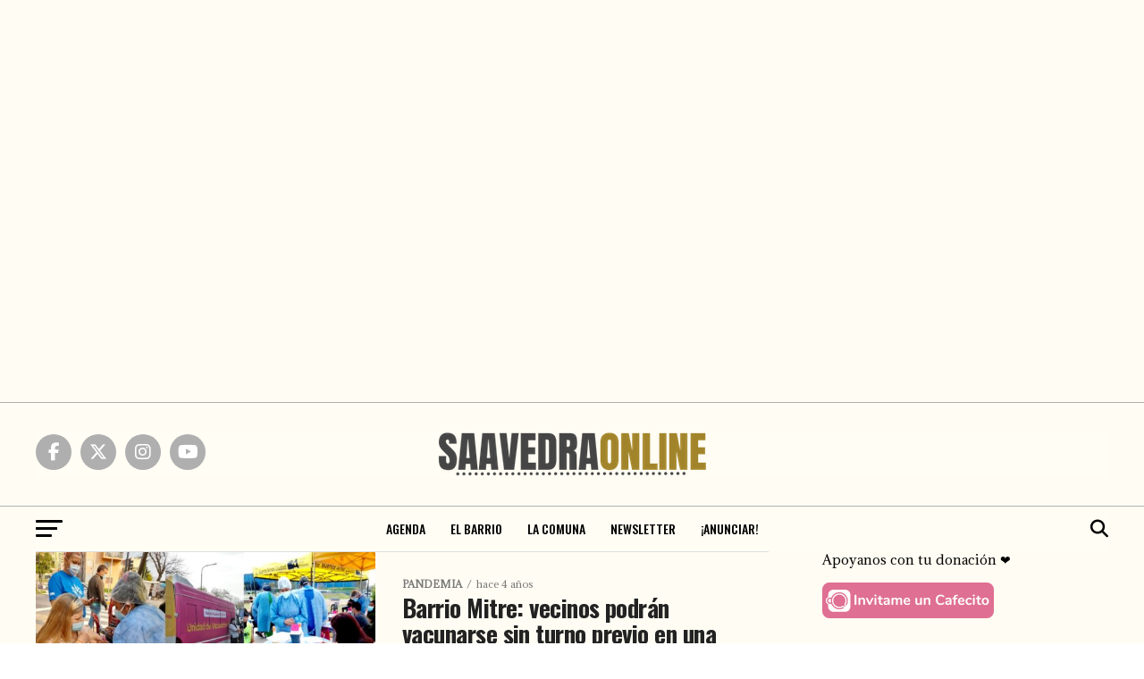

--- FILE ---
content_type: text/html; charset=UTF-8
request_url: https://www.saavedraonline.com.ar/category/coronavirus/page/2/
body_size: 35160
content:
<!DOCTYPE html>
<html lang="es-AR">
<head>
<meta charset="UTF-8" >
<meta name="viewport" id="viewport" content="width=device-width, initial-scale=1.0, maximum-scale=5.0, minimum-scale=1.0, user-scalable=yes" />
<link rel="pingback" href="https://www.saavedraonline.com.ar/xmlrpc.php" />
<meta property="og:description" content="El portal del barrio, la Comuna 12 y la Ciudad" />
<meta name='robots' content='index, follow, max-image-preview:large, max-snippet:-1, max-video-preview:-1' />

	<!-- This site is optimized with the Yoast SEO plugin v26.8 - https://yoast.com/product/yoast-seo-wordpress/ -->
	<title>Pandemia Archivos - Página 2 de 10 - Saavedra Online</title>
	<link rel="canonical" href="https://www.saavedraonline.com.ar/category/coronavirus/page/2/" />
	<link rel="prev" href="https://www.saavedraonline.com.ar/category/coronavirus/" />
	<link rel="next" href="https://www.saavedraonline.com.ar/category/coronavirus/page/3/" />
	<meta property="og:locale" content="es_ES" />
	<meta property="og:type" content="article" />
	<meta property="og:title" content="Pandemia Archivos - Página 2 de 10 - Saavedra Online" />
	<meta property="og:description" content="Información actualizada y verificada sobre la Pandemia del COVID-19." />
	<meta property="og:url" content="https://www.saavedraonline.com.ar/category/coronavirus/" />
	<meta property="og:site_name" content="Saavedra Online" />
	<meta name="twitter:card" content="summary_large_image" />
	<meta name="twitter:site" content="@saavedraonline" />
	<script type="application/ld+json" class="yoast-schema-graph">{"@context":"https://schema.org","@graph":[{"@type":"CollectionPage","@id":"https://www.saavedraonline.com.ar/category/coronavirus/","url":"https://www.saavedraonline.com.ar/category/coronavirus/page/2/","name":"Pandemia Archivos - Página 2 de 10 - Saavedra Online","isPartOf":{"@id":"https://www.saavedraonline.com.ar/#website"},"primaryImageOfPage":{"@id":"https://www.saavedraonline.com.ar/category/coronavirus/page/2/#primaryimage"},"image":{"@id":"https://www.saavedraonline.com.ar/category/coronavirus/page/2/#primaryimage"},"thumbnailUrl":"https://www.saavedraonline.com.ar/wp-content/uploads/2021/09/vacunatorio-movil-barrio-mitre.jpg","breadcrumb":{"@id":"https://www.saavedraonline.com.ar/category/coronavirus/page/2/#breadcrumb"},"inLanguage":"es-AR"},{"@type":"ImageObject","inLanguage":"es-AR","@id":"https://www.saavedraonline.com.ar/category/coronavirus/page/2/#primaryimage","url":"https://www.saavedraonline.com.ar/wp-content/uploads/2021/09/vacunatorio-movil-barrio-mitre.jpg","contentUrl":"https://www.saavedraonline.com.ar/wp-content/uploads/2021/09/vacunatorio-movil-barrio-mitre.jpg","width":1280,"height":674,"caption":"Fotos gentileza: Leandro Guevara"},{"@type":"BreadcrumbList","@id":"https://www.saavedraonline.com.ar/category/coronavirus/page/2/#breadcrumb","itemListElement":[{"@type":"ListItem","position":1,"name":"Inicio","item":"https://www.saavedraonline.com.ar/"},{"@type":"ListItem","position":2,"name":"Pandemia"}]},{"@type":"WebSite","@id":"https://www.saavedraonline.com.ar/#website","url":"https://www.saavedraonline.com.ar/","name":"Saavedra Online","description":"El portal del barrio, la Comuna 12 y la Ciudad","publisher":{"@id":"https://www.saavedraonline.com.ar/#organization"},"potentialAction":[{"@type":"SearchAction","target":{"@type":"EntryPoint","urlTemplate":"https://www.saavedraonline.com.ar/?s={search_term_string}"},"query-input":{"@type":"PropertyValueSpecification","valueRequired":true,"valueName":"search_term_string"}}],"inLanguage":"es-AR"},{"@type":"Organization","@id":"https://www.saavedraonline.com.ar/#organization","name":"Saavedra Online","url":"https://www.saavedraonline.com.ar/","logo":{"@type":"ImageObject","inLanguage":"es-AR","@id":"https://www.saavedraonline.com.ar/#/schema/logo/image/","url":"https://i0.wp.com/www.saavedraonline.com.ar/wp-content/uploads/2021/10/logo-200-1-1.png?fit=300%2C51&ssl=1","contentUrl":"https://i0.wp.com/www.saavedraonline.com.ar/wp-content/uploads/2021/10/logo-200-1-1.png?fit=300%2C51&ssl=1","width":300,"height":51,"caption":"Saavedra Online"},"image":{"@id":"https://www.saavedraonline.com.ar/#/schema/logo/image/"},"sameAs":["https://www.facebook.com/saavedraonline","https://x.com/saavedraonline","https://www.instagram.com/saavedraonline/"]}]}</script>
	<!-- / Yoast SEO plugin. -->


<link rel='dns-prefetch' href='//ajax.googleapis.com' />
<link rel='dns-prefetch' href='//fonts.googleapis.com' />
<link rel="alternate" type="application/rss+xml" title="Saavedra Online &raquo; Feed" href="https://www.saavedraonline.com.ar/feed/" />
<link rel="alternate" type="application/rss+xml" title="Saavedra Online &raquo; RSS de los comentarios" href="https://www.saavedraonline.com.ar/comments/feed/" />
<link rel="alternate" type="application/rss+xml" title="Saavedra Online &raquo; Pandemia RSS de la categoría" href="https://www.saavedraonline.com.ar/category/coronavirus/feed/" />
<style id='wp-img-auto-sizes-contain-inline-css' type='text/css'>
img:is([sizes=auto i],[sizes^="auto," i]){contain-intrinsic-size:3000px 1500px}
/*# sourceURL=wp-img-auto-sizes-contain-inline-css */
</style>
<style id='wp-emoji-styles-inline-css' type='text/css'>

	img.wp-smiley, img.emoji {
		display: inline !important;
		border: none !important;
		box-shadow: none !important;
		height: 1em !important;
		width: 1em !important;
		margin: 0 0.07em !important;
		vertical-align: -0.1em !important;
		background: none !important;
		padding: 0 !important;
	}
/*# sourceURL=wp-emoji-styles-inline-css */
</style>
<style id='wp-block-library-inline-css' type='text/css'>
:root{--wp-block-synced-color:#7a00df;--wp-block-synced-color--rgb:122,0,223;--wp-bound-block-color:var(--wp-block-synced-color);--wp-editor-canvas-background:#ddd;--wp-admin-theme-color:#007cba;--wp-admin-theme-color--rgb:0,124,186;--wp-admin-theme-color-darker-10:#006ba1;--wp-admin-theme-color-darker-10--rgb:0,107,160.5;--wp-admin-theme-color-darker-20:#005a87;--wp-admin-theme-color-darker-20--rgb:0,90,135;--wp-admin-border-width-focus:2px}@media (min-resolution:192dpi){:root{--wp-admin-border-width-focus:1.5px}}.wp-element-button{cursor:pointer}:root .has-very-light-gray-background-color{background-color:#eee}:root .has-very-dark-gray-background-color{background-color:#313131}:root .has-very-light-gray-color{color:#eee}:root .has-very-dark-gray-color{color:#313131}:root .has-vivid-green-cyan-to-vivid-cyan-blue-gradient-background{background:linear-gradient(135deg,#00d084,#0693e3)}:root .has-purple-crush-gradient-background{background:linear-gradient(135deg,#34e2e4,#4721fb 50%,#ab1dfe)}:root .has-hazy-dawn-gradient-background{background:linear-gradient(135deg,#faaca8,#dad0ec)}:root .has-subdued-olive-gradient-background{background:linear-gradient(135deg,#fafae1,#67a671)}:root .has-atomic-cream-gradient-background{background:linear-gradient(135deg,#fdd79a,#004a59)}:root .has-nightshade-gradient-background{background:linear-gradient(135deg,#330968,#31cdcf)}:root .has-midnight-gradient-background{background:linear-gradient(135deg,#020381,#2874fc)}:root{--wp--preset--font-size--normal:16px;--wp--preset--font-size--huge:42px}.has-regular-font-size{font-size:1em}.has-larger-font-size{font-size:2.625em}.has-normal-font-size{font-size:var(--wp--preset--font-size--normal)}.has-huge-font-size{font-size:var(--wp--preset--font-size--huge)}.has-text-align-center{text-align:center}.has-text-align-left{text-align:left}.has-text-align-right{text-align:right}.has-fit-text{white-space:nowrap!important}#end-resizable-editor-section{display:none}.aligncenter{clear:both}.items-justified-left{justify-content:flex-start}.items-justified-center{justify-content:center}.items-justified-right{justify-content:flex-end}.items-justified-space-between{justify-content:space-between}.screen-reader-text{border:0;clip-path:inset(50%);height:1px;margin:-1px;overflow:hidden;padding:0;position:absolute;width:1px;word-wrap:normal!important}.screen-reader-text:focus{background-color:#ddd;clip-path:none;color:#444;display:block;font-size:1em;height:auto;left:5px;line-height:normal;padding:15px 23px 14px;text-decoration:none;top:5px;width:auto;z-index:100000}html :where(.has-border-color){border-style:solid}html :where([style*=border-top-color]){border-top-style:solid}html :where([style*=border-right-color]){border-right-style:solid}html :where([style*=border-bottom-color]){border-bottom-style:solid}html :where([style*=border-left-color]){border-left-style:solid}html :where([style*=border-width]){border-style:solid}html :where([style*=border-top-width]){border-top-style:solid}html :where([style*=border-right-width]){border-right-style:solid}html :where([style*=border-bottom-width]){border-bottom-style:solid}html :where([style*=border-left-width]){border-left-style:solid}html :where(img[class*=wp-image-]){height:auto;max-width:100%}:where(figure){margin:0 0 1em}html :where(.is-position-sticky){--wp-admin--admin-bar--position-offset:var(--wp-admin--admin-bar--height,0px)}@media screen and (max-width:600px){html :where(.is-position-sticky){--wp-admin--admin-bar--position-offset:0px}}

/*# sourceURL=wp-block-library-inline-css */
</style><style id='global-styles-inline-css' type='text/css'>
:root{--wp--preset--aspect-ratio--square: 1;--wp--preset--aspect-ratio--4-3: 4/3;--wp--preset--aspect-ratio--3-4: 3/4;--wp--preset--aspect-ratio--3-2: 3/2;--wp--preset--aspect-ratio--2-3: 2/3;--wp--preset--aspect-ratio--16-9: 16/9;--wp--preset--aspect-ratio--9-16: 9/16;--wp--preset--color--black: #000000;--wp--preset--color--cyan-bluish-gray: #abb8c3;--wp--preset--color--white: #ffffff;--wp--preset--color--pale-pink: #f78da7;--wp--preset--color--vivid-red: #cf2e2e;--wp--preset--color--luminous-vivid-orange: #ff6900;--wp--preset--color--luminous-vivid-amber: #fcb900;--wp--preset--color--light-green-cyan: #7bdcb5;--wp--preset--color--vivid-green-cyan: #00d084;--wp--preset--color--pale-cyan-blue: #8ed1fc;--wp--preset--color--vivid-cyan-blue: #0693e3;--wp--preset--color--vivid-purple: #9b51e0;--wp--preset--gradient--vivid-cyan-blue-to-vivid-purple: linear-gradient(135deg,rgb(6,147,227) 0%,rgb(155,81,224) 100%);--wp--preset--gradient--light-green-cyan-to-vivid-green-cyan: linear-gradient(135deg,rgb(122,220,180) 0%,rgb(0,208,130) 100%);--wp--preset--gradient--luminous-vivid-amber-to-luminous-vivid-orange: linear-gradient(135deg,rgb(252,185,0) 0%,rgb(255,105,0) 100%);--wp--preset--gradient--luminous-vivid-orange-to-vivid-red: linear-gradient(135deg,rgb(255,105,0) 0%,rgb(207,46,46) 100%);--wp--preset--gradient--very-light-gray-to-cyan-bluish-gray: linear-gradient(135deg,rgb(238,238,238) 0%,rgb(169,184,195) 100%);--wp--preset--gradient--cool-to-warm-spectrum: linear-gradient(135deg,rgb(74,234,220) 0%,rgb(151,120,209) 20%,rgb(207,42,186) 40%,rgb(238,44,130) 60%,rgb(251,105,98) 80%,rgb(254,248,76) 100%);--wp--preset--gradient--blush-light-purple: linear-gradient(135deg,rgb(255,206,236) 0%,rgb(152,150,240) 100%);--wp--preset--gradient--blush-bordeaux: linear-gradient(135deg,rgb(254,205,165) 0%,rgb(254,45,45) 50%,rgb(107,0,62) 100%);--wp--preset--gradient--luminous-dusk: linear-gradient(135deg,rgb(255,203,112) 0%,rgb(199,81,192) 50%,rgb(65,88,208) 100%);--wp--preset--gradient--pale-ocean: linear-gradient(135deg,rgb(255,245,203) 0%,rgb(182,227,212) 50%,rgb(51,167,181) 100%);--wp--preset--gradient--electric-grass: linear-gradient(135deg,rgb(202,248,128) 0%,rgb(113,206,126) 100%);--wp--preset--gradient--midnight: linear-gradient(135deg,rgb(2,3,129) 0%,rgb(40,116,252) 100%);--wp--preset--font-size--small: 13px;--wp--preset--font-size--medium: 20px;--wp--preset--font-size--large: 36px;--wp--preset--font-size--x-large: 42px;--wp--preset--spacing--20: 0.44rem;--wp--preset--spacing--30: 0.67rem;--wp--preset--spacing--40: 1rem;--wp--preset--spacing--50: 1.5rem;--wp--preset--spacing--60: 2.25rem;--wp--preset--spacing--70: 3.38rem;--wp--preset--spacing--80: 5.06rem;--wp--preset--shadow--natural: 6px 6px 9px rgba(0, 0, 0, 0.2);--wp--preset--shadow--deep: 12px 12px 50px rgba(0, 0, 0, 0.4);--wp--preset--shadow--sharp: 6px 6px 0px rgba(0, 0, 0, 0.2);--wp--preset--shadow--outlined: 6px 6px 0px -3px rgb(255, 255, 255), 6px 6px rgb(0, 0, 0);--wp--preset--shadow--crisp: 6px 6px 0px rgb(0, 0, 0);}:where(.is-layout-flex){gap: 0.5em;}:where(.is-layout-grid){gap: 0.5em;}body .is-layout-flex{display: flex;}.is-layout-flex{flex-wrap: wrap;align-items: center;}.is-layout-flex > :is(*, div){margin: 0;}body .is-layout-grid{display: grid;}.is-layout-grid > :is(*, div){margin: 0;}:where(.wp-block-columns.is-layout-flex){gap: 2em;}:where(.wp-block-columns.is-layout-grid){gap: 2em;}:where(.wp-block-post-template.is-layout-flex){gap: 1.25em;}:where(.wp-block-post-template.is-layout-grid){gap: 1.25em;}.has-black-color{color: var(--wp--preset--color--black) !important;}.has-cyan-bluish-gray-color{color: var(--wp--preset--color--cyan-bluish-gray) !important;}.has-white-color{color: var(--wp--preset--color--white) !important;}.has-pale-pink-color{color: var(--wp--preset--color--pale-pink) !important;}.has-vivid-red-color{color: var(--wp--preset--color--vivid-red) !important;}.has-luminous-vivid-orange-color{color: var(--wp--preset--color--luminous-vivid-orange) !important;}.has-luminous-vivid-amber-color{color: var(--wp--preset--color--luminous-vivid-amber) !important;}.has-light-green-cyan-color{color: var(--wp--preset--color--light-green-cyan) !important;}.has-vivid-green-cyan-color{color: var(--wp--preset--color--vivid-green-cyan) !important;}.has-pale-cyan-blue-color{color: var(--wp--preset--color--pale-cyan-blue) !important;}.has-vivid-cyan-blue-color{color: var(--wp--preset--color--vivid-cyan-blue) !important;}.has-vivid-purple-color{color: var(--wp--preset--color--vivid-purple) !important;}.has-black-background-color{background-color: var(--wp--preset--color--black) !important;}.has-cyan-bluish-gray-background-color{background-color: var(--wp--preset--color--cyan-bluish-gray) !important;}.has-white-background-color{background-color: var(--wp--preset--color--white) !important;}.has-pale-pink-background-color{background-color: var(--wp--preset--color--pale-pink) !important;}.has-vivid-red-background-color{background-color: var(--wp--preset--color--vivid-red) !important;}.has-luminous-vivid-orange-background-color{background-color: var(--wp--preset--color--luminous-vivid-orange) !important;}.has-luminous-vivid-amber-background-color{background-color: var(--wp--preset--color--luminous-vivid-amber) !important;}.has-light-green-cyan-background-color{background-color: var(--wp--preset--color--light-green-cyan) !important;}.has-vivid-green-cyan-background-color{background-color: var(--wp--preset--color--vivid-green-cyan) !important;}.has-pale-cyan-blue-background-color{background-color: var(--wp--preset--color--pale-cyan-blue) !important;}.has-vivid-cyan-blue-background-color{background-color: var(--wp--preset--color--vivid-cyan-blue) !important;}.has-vivid-purple-background-color{background-color: var(--wp--preset--color--vivid-purple) !important;}.has-black-border-color{border-color: var(--wp--preset--color--black) !important;}.has-cyan-bluish-gray-border-color{border-color: var(--wp--preset--color--cyan-bluish-gray) !important;}.has-white-border-color{border-color: var(--wp--preset--color--white) !important;}.has-pale-pink-border-color{border-color: var(--wp--preset--color--pale-pink) !important;}.has-vivid-red-border-color{border-color: var(--wp--preset--color--vivid-red) !important;}.has-luminous-vivid-orange-border-color{border-color: var(--wp--preset--color--luminous-vivid-orange) !important;}.has-luminous-vivid-amber-border-color{border-color: var(--wp--preset--color--luminous-vivid-amber) !important;}.has-light-green-cyan-border-color{border-color: var(--wp--preset--color--light-green-cyan) !important;}.has-vivid-green-cyan-border-color{border-color: var(--wp--preset--color--vivid-green-cyan) !important;}.has-pale-cyan-blue-border-color{border-color: var(--wp--preset--color--pale-cyan-blue) !important;}.has-vivid-cyan-blue-border-color{border-color: var(--wp--preset--color--vivid-cyan-blue) !important;}.has-vivid-purple-border-color{border-color: var(--wp--preset--color--vivid-purple) !important;}.has-vivid-cyan-blue-to-vivid-purple-gradient-background{background: var(--wp--preset--gradient--vivid-cyan-blue-to-vivid-purple) !important;}.has-light-green-cyan-to-vivid-green-cyan-gradient-background{background: var(--wp--preset--gradient--light-green-cyan-to-vivid-green-cyan) !important;}.has-luminous-vivid-amber-to-luminous-vivid-orange-gradient-background{background: var(--wp--preset--gradient--luminous-vivid-amber-to-luminous-vivid-orange) !important;}.has-luminous-vivid-orange-to-vivid-red-gradient-background{background: var(--wp--preset--gradient--luminous-vivid-orange-to-vivid-red) !important;}.has-very-light-gray-to-cyan-bluish-gray-gradient-background{background: var(--wp--preset--gradient--very-light-gray-to-cyan-bluish-gray) !important;}.has-cool-to-warm-spectrum-gradient-background{background: var(--wp--preset--gradient--cool-to-warm-spectrum) !important;}.has-blush-light-purple-gradient-background{background: var(--wp--preset--gradient--blush-light-purple) !important;}.has-blush-bordeaux-gradient-background{background: var(--wp--preset--gradient--blush-bordeaux) !important;}.has-luminous-dusk-gradient-background{background: var(--wp--preset--gradient--luminous-dusk) !important;}.has-pale-ocean-gradient-background{background: var(--wp--preset--gradient--pale-ocean) !important;}.has-electric-grass-gradient-background{background: var(--wp--preset--gradient--electric-grass) !important;}.has-midnight-gradient-background{background: var(--wp--preset--gradient--midnight) !important;}.has-small-font-size{font-size: var(--wp--preset--font-size--small) !important;}.has-medium-font-size{font-size: var(--wp--preset--font-size--medium) !important;}.has-large-font-size{font-size: var(--wp--preset--font-size--large) !important;}.has-x-large-font-size{font-size: var(--wp--preset--font-size--x-large) !important;}
/*# sourceURL=global-styles-inline-css */
</style>

<style id='classic-theme-styles-inline-css' type='text/css'>
/*! This file is auto-generated */
.wp-block-button__link{color:#fff;background-color:#32373c;border-radius:9999px;box-shadow:none;text-decoration:none;padding:calc(.667em + 2px) calc(1.333em + 2px);font-size:1.125em}.wp-block-file__button{background:#32373c;color:#fff;text-decoration:none}
/*# sourceURL=/wp-includes/css/classic-themes.min.css */
</style>
<link rel='stylesheet' id='wpfc-css' href='https://www.saavedraonline.com.ar/wp-content/plugins/gs-facebook-comments/public/css/wpfc-public.css?ver=1.7.5' type='text/css' media='all' />
<link rel='stylesheet' id='ql-jquery-ui-css' href='//ajax.googleapis.com/ajax/libs/jqueryui/1.12.1/themes/smoothness/jquery-ui.css?ver=6.9' type='text/css' media='all' />
<link rel='stylesheet' id='mvp-custom-style-css' href='https://www.saavedraonline.com.ar/wp-content/themes/zox-news/style.css?ver=6.9' type='text/css' media='all' />
<style id='mvp-custom-style-inline-css' type='text/css'>


#mvp-wallpaper {
	background: url() no-repeat 50% 0;
	}

#mvp-foot-copy a {
	color: #a1832a;
	}

#mvp-content-main p a,
#mvp-content-main ul a,
#mvp-content-main ol a,
.mvp-post-add-main p a,
.mvp-post-add-main ul a,
.mvp-post-add-main ol a {
	box-shadow: inset 0 -4px 0 #a1832a;
	}

#mvp-content-main p a:hover,
#mvp-content-main ul a:hover,
#mvp-content-main ol a:hover,
.mvp-post-add-main p a:hover,
.mvp-post-add-main ul a:hover,
.mvp-post-add-main ol a:hover {
	background: #a1832a;
	}

a,
a:visited,
.post-info-name a,
.woocommerce .woocommerce-breadcrumb a {
	color: #a1832a;
	}

#mvp-side-wrap a:hover {
	color: #a1832a;
	}

.mvp-fly-top:hover,
.mvp-vid-box-wrap,
ul.mvp-soc-mob-list li.mvp-soc-mob-com {
	background: #a1832a;
	}

nav.mvp-fly-nav-menu ul li.menu-item-has-children:after,
.mvp-feat1-left-wrap span.mvp-cd-cat,
.mvp-widget-feat1-top-story span.mvp-cd-cat,
.mvp-widget-feat2-left-cont span.mvp-cd-cat,
.mvp-widget-dark-feat span.mvp-cd-cat,
.mvp-widget-dark-sub span.mvp-cd-cat,
.mvp-vid-wide-text span.mvp-cd-cat,
.mvp-feat2-top-text span.mvp-cd-cat,
.mvp-feat3-main-story span.mvp-cd-cat,
.mvp-feat3-sub-text span.mvp-cd-cat,
.mvp-feat4-main-text span.mvp-cd-cat,
.woocommerce-message:before,
.woocommerce-info:before,
.woocommerce-message:before {
	color: #a1832a;
	}

#searchform input,
.mvp-authors-name {
	border-bottom: 1px solid #a1832a;
	}

.mvp-fly-top:hover {
	border-top: 1px solid #a1832a;
	border-left: 1px solid #a1832a;
	border-bottom: 1px solid #a1832a;
	}

.woocommerce .widget_price_filter .ui-slider .ui-slider-handle,
.woocommerce #respond input#submit.alt,
.woocommerce a.button.alt,
.woocommerce button.button.alt,
.woocommerce input.button.alt,
.woocommerce #respond input#submit.alt:hover,
.woocommerce a.button.alt:hover,
.woocommerce button.button.alt:hover,
.woocommerce input.button.alt:hover {
	background-color: #a1832a;
	}

.woocommerce-error,
.woocommerce-info,
.woocommerce-message {
	border-top-color: #a1832a;
	}

ul.mvp-feat1-list-buts li.active span.mvp-feat1-list-but,
span.mvp-widget-home-title,
span.mvp-post-cat,
span.mvp-feat1-pop-head {
	background: #a1832a;
	}

.woocommerce span.onsale {
	background-color: #a1832a;
	}

.mvp-widget-feat2-side-more-but,
.woocommerce .star-rating span:before,
span.mvp-prev-next-label,
.mvp-cat-date-wrap .sticky {
	color: #a1832a !important;
	}

#mvp-main-nav-top,
#mvp-fly-wrap,
.mvp-soc-mob-right,
#mvp-main-nav-small-cont {
	background: #fffdf3;
	}

#mvp-main-nav-small .mvp-fly-but-wrap span,
#mvp-main-nav-small .mvp-search-but-wrap span,
.mvp-nav-top-left .mvp-fly-but-wrap span,
#mvp-fly-wrap .mvp-fly-but-wrap span {
	background: #555555;
	}

.mvp-nav-top-right .mvp-nav-search-but,
span.mvp-fly-soc-head,
.mvp-soc-mob-right i,
#mvp-main-nav-small span.mvp-nav-search-but,
#mvp-main-nav-small .mvp-nav-menu ul li a  {
	color: #555555;
	}

#mvp-main-nav-small .mvp-nav-menu ul li.menu-item-has-children a:after {
	border-color: #555555 transparent transparent transparent;
	}

#mvp-nav-top-wrap span.mvp-nav-search-but:hover,
#mvp-main-nav-small span.mvp-nav-search-but:hover {
	color: #a1832a;
	}

#mvp-nav-top-wrap .mvp-fly-but-wrap:hover span,
#mvp-main-nav-small .mvp-fly-but-wrap:hover span,
span.mvp-woo-cart-num:hover {
	background: #a1832a;
	}

#mvp-main-nav-bot-cont {
	background: #fffdf3;
	}

#mvp-nav-bot-wrap .mvp-fly-but-wrap span,
#mvp-nav-bot-wrap .mvp-search-but-wrap span {
	background: #000000;
	}

#mvp-nav-bot-wrap span.mvp-nav-search-but,
#mvp-nav-bot-wrap .mvp-nav-menu ul li a {
	color: #000000;
	}

#mvp-nav-bot-wrap .mvp-nav-menu ul li.menu-item-has-children a:after {
	border-color: #000000 transparent transparent transparent;
	}

.mvp-nav-menu ul li:hover a {
	border-bottom: 5px solid #876f10;
	}

#mvp-nav-bot-wrap .mvp-fly-but-wrap:hover span {
	background: #876f10;
	}

#mvp-nav-bot-wrap span.mvp-nav-search-but:hover {
	color: #876f10;
	}

body,
.mvp-feat1-feat-text p,
.mvp-feat2-top-text p,
.mvp-feat3-main-text p,
.mvp-feat3-sub-text p,
#searchform input,
.mvp-author-info-text,
span.mvp-post-excerpt,
.mvp-nav-menu ul li ul.sub-menu li a,
nav.mvp-fly-nav-menu ul li a,
.mvp-ad-label,
span.mvp-feat-caption,
.mvp-post-tags a,
.mvp-post-tags a:visited,
span.mvp-author-box-name a,
#mvp-author-box-text p,
.mvp-post-gallery-text p,
ul.mvp-soc-mob-list li span,
#comments,
h3#reply-title,
h2.comments,
#mvp-foot-copy p,
span.mvp-fly-soc-head,
.mvp-post-tags-header,
span.mvp-prev-next-label,
span.mvp-post-add-link-but,
#mvp-comments-button a,
#mvp-comments-button span.mvp-comment-but-text,
.woocommerce ul.product_list_widget span.product-title,
.woocommerce ul.product_list_widget li a,
.woocommerce #reviews #comments ol.commentlist li .comment-text p.meta,
.woocommerce div.product p.price,
.woocommerce div.product p.price ins,
.woocommerce div.product p.price del,
.woocommerce ul.products li.product .price del,
.woocommerce ul.products li.product .price ins,
.woocommerce ul.products li.product .price,
.woocommerce #respond input#submit,
.woocommerce a.button,
.woocommerce button.button,
.woocommerce input.button,
.woocommerce .widget_price_filter .price_slider_amount .button,
.woocommerce span.onsale,
.woocommerce-review-link,
#woo-content p.woocommerce-result-count,
.woocommerce div.product .woocommerce-tabs ul.tabs li a,
a.mvp-inf-more-but,
span.mvp-cont-read-but,
span.mvp-cd-cat,
span.mvp-cd-date,
.mvp-feat4-main-text p,
span.mvp-woo-cart-num,
span.mvp-widget-home-title2,
.wp-caption,
#mvp-content-main p.wp-caption-text,
.gallery-caption,
.mvp-post-add-main p.wp-caption-text,
#bbpress-forums,
#bbpress-forums p,
.protected-post-form input,
#mvp-feat6-text p {
	font-family: 'Adamina', sans-serif;
	font-display: swap;
	}

.mvp-blog-story-text p,
span.mvp-author-page-desc,
#mvp-404 p,
.mvp-widget-feat1-bot-text p,
.mvp-widget-feat2-left-text p,
.mvp-flex-story-text p,
.mvp-search-text p,
#mvp-content-main p,
.mvp-post-add-main p,
#mvp-content-main ul li,
#mvp-content-main ol li,
.rwp-summary,
.rwp-u-review__comment,
.mvp-feat5-mid-main-text p,
.mvp-feat5-small-main-text p,
#mvp-content-main .wp-block-button__link,
.wp-block-audio figcaption,
.wp-block-video figcaption,
.wp-block-embed figcaption,
.wp-block-verse pre,
pre.wp-block-verse {
	font-family: 'Adamina', sans-serif;
	font-display: swap;
	}

.mvp-nav-menu ul li a,
#mvp-foot-menu ul li a {
	font-family: 'Oswald', sans-serif;
	font-display: swap;
	}


.mvp-feat1-sub-text h2,
.mvp-feat1-pop-text h2,
.mvp-feat1-list-text h2,
.mvp-widget-feat1-top-text h2,
.mvp-widget-feat1-bot-text h2,
.mvp-widget-dark-feat-text h2,
.mvp-widget-dark-sub-text h2,
.mvp-widget-feat2-left-text h2,
.mvp-widget-feat2-right-text h2,
.mvp-blog-story-text h2,
.mvp-flex-story-text h2,
.mvp-vid-wide-more-text p,
.mvp-prev-next-text p,
.mvp-related-text,
.mvp-post-more-text p,
h2.mvp-authors-latest a,
.mvp-feat2-bot-text h2,
.mvp-feat3-sub-text h2,
.mvp-feat3-main-text h2,
.mvp-feat4-main-text h2,
.mvp-feat5-text h2,
.mvp-feat5-mid-main-text h2,
.mvp-feat5-small-main-text h2,
.mvp-feat5-mid-sub-text h2,
#mvp-feat6-text h2,
.alp-related-posts-wrapper .alp-related-post .post-title {
	font-family: 'Oswald', sans-serif;
	font-display: swap;
	}

.mvp-feat2-top-text h2,
.mvp-feat1-feat-text h2,
h1.mvp-post-title,
h1.mvp-post-title-wide,
.mvp-drop-nav-title h4,
#mvp-content-main blockquote p,
.mvp-post-add-main blockquote p,
#mvp-content-main p.has-large-font-size,
#mvp-404 h1,
#woo-content h1.page-title,
.woocommerce div.product .product_title,
.woocommerce ul.products li.product h3,
.alp-related-posts .current .post-title {
	font-family: 'Oswald', sans-serif;
	font-display: swap;
	}

span.mvp-feat1-pop-head,
.mvp-feat1-pop-text:before,
span.mvp-feat1-list-but,
span.mvp-widget-home-title,
.mvp-widget-feat2-side-more,
span.mvp-post-cat,
span.mvp-page-head,
h1.mvp-author-top-head,
.mvp-authors-name,
#mvp-content-main h1,
#mvp-content-main h2,
#mvp-content-main h3,
#mvp-content-main h4,
#mvp-content-main h5,
#mvp-content-main h6,
.woocommerce .related h2,
.woocommerce div.product .woocommerce-tabs .panel h2,
.woocommerce div.product .product_title,
.mvp-feat5-side-list .mvp-feat1-list-img:after {
	font-family: 'Roboto', sans-serif;
	font-display: swap;
	}

	

	span.mvp-nav-soc-but,
	ul.mvp-fly-soc-list li a,
	span.mvp-woo-cart-num {
		background: rgba(0,0,0,.8);
		}
	span.mvp-woo-cart-icon {
		color: rgba(0,0,0,.8);
		}
	nav.mvp-fly-nav-menu ul li,
	nav.mvp-fly-nav-menu ul li ul.sub-menu {
		border-top: 1px solid rgba(0,0,0,.1);
		}
	nav.mvp-fly-nav-menu ul li a {
		color: #000;
		}
	.mvp-drop-nav-title h4 {
		color: #000;
		}
		

	#mvp-leader-wrap {
		position: relative;
		}
	#mvp-site-main {
		margin-top: 0;
		}
	#mvp-leader-wrap {
		top: 0 !important;
		}
		

	.mvp-nav-links {
		display: none;
		}
		

	@media screen and (max-width: 479px) {
		.single #mvp-content-body-top {
			max-height: 400px;
			}
		.single .mvp-cont-read-but-wrap {
			display: inline;
			}
		}
		

	.alp-advert {
		display: none;
	}
	.alp-related-posts-wrapper .alp-related-posts .current {
		margin: 0 0 10px;
	}
		

 	#mvp-main-nav-top {
    background: #f7f7f7;
}

 .mvp-nav-soc-wrap .fa-facebook,span.mvp-nav-soc-but  {
    background: #afafaf;
}

.mvp-drop-nav-title h4 {
    color: #444;
   
}

.mvp-vid-box-wrap {
    color: #ffffff;
   
}

#mvp-main-nav-top { padding-top: 32px; padding-bottom: 32px; }

#mvp-fly-menu-wrap, #mvp-fly-menu-top, nav.mvp-fly-nav-menu ul li a {background-color: white; color: black}

ul.mvp-fly-soc-list li:first-child a, ul.mvp-fly-soc-list li a {    background-color: #997b24;}


h1.mvp-post-title {
margin-right: 0;
width: 100%;
}

h1.mvp-post-title {
    font-size: 3.2rem;
}

.mvp-widget-home-title, .mvp-vid-box-wrap {    display: none;
}

.mvp-nav-soc-wrap {
    margin-top: -23px;
}


.gnews .glnk {
position: absolute;
left: 38px;
border-radius: 5px;
bottom: 6px;
height: 29px;
border: 1px solid #7C9DEC;
display: inline-block;
border-left: 0px;
padding: 4px 83px 4px 64px;
color: #4e8cf5!important;
font-size: 16px!important;
transition: all .3s ease-in-out;
}

.gnews {
    background: url(/wp-content/uploads/2021/12/gonews.png) left top no-repeat;
    background-size: 50px 50px;
    height: 50px;
    position: relative;
}

.mvp-nav-menu ul li.mvp-mega-dropdown .mvp-mega-dropdown, #mvp-main-nav-top, ._56q9, #mvp-leader-wrap, #mvp-main-body-wrap {background: #fffdf3;}

 #mvp-main-nav-top  {border-top: 1px solid #afafaf; border-bottom: 1px solid #afafaf;}


a.mvp-inf-more-but, . {
    background: #fffdf3;
}

.mvp-post-tags {
    display: none;
}

a.mvp-inf-more-but {
    background: #fffdf3;
}

#mvp-nav-bot-wrap, .mvp-nav-top-right-out {
    background: #fffdf4;
}

.mvp-main-box:not(#_#_#_#_#_#_#_) {
    background: #fffdf4;
}

.mvp-author-info-thumb img {
    display: none;
}
		
/*# sourceURL=mvp-custom-style-inline-css */
</style>
<link rel='stylesheet' id='mvp-reset-css' href='https://www.saavedraonline.com.ar/wp-content/themes/zox-news/css/reset.css?ver=6.9' type='text/css' media='all' />
<link rel='stylesheet' id='fontawesome-css' href='https://www.saavedraonline.com.ar/wp-content/themes/zox-news/font-awesome/css/all.css?ver=6.9' type='text/css' media='all' />
<link rel='stylesheet' id='mvp-fonts-css' href='//fonts.googleapis.com/css?family=Roboto%3A300%2C400%2C700%2C900%7COswald%3A400%2C700%7CAdvent+Pro%3A700%7COpen+Sans%3A700%7CAnton%3A400Oswald%3A100%2C200%2C300%2C400%2C500%2C600%2C700%2C800%2C900%7COswald%3A100%2C200%2C300%2C400%2C500%2C600%2C700%2C800%2C900%7CRoboto%3A100%2C200%2C300%2C400%2C500%2C600%2C700%2C800%2C900%7CAdamina%3A100%2C200%2C300%2C400%2C500%2C600%2C700%2C800%2C900%7CAdamina%3A100%2C200%2C300%2C400%2C500%2C600%2C700%2C800%2C900%7COswald%3A100%2C200%2C300%2C400%2C500%2C600%2C700%2C800%2C900%26subset%3Dlatin%2Clatin-ext%2Ccyrillic%2Ccyrillic-ext%2Cgreek-ext%2Cgreek%2Cvietnamese%26display%3Dswap' type='text/css' media='all' />
<link rel='stylesheet' id='mvp-media-queries-css' href='https://www.saavedraonline.com.ar/wp-content/themes/zox-news/css/media-queries.css?ver=6.9' type='text/css' media='all' />
<link rel='stylesheet' id='rpt-css' href='https://www.saavedraonline.com.ar/wp-content/plugins/dk-pricr-responsive-pricing-table/inc/css/rpt_style.min.css?ver=5.1.13' type='text/css' media='all' />
<script type="text/javascript" src="https://www.saavedraonline.com.ar/wp-includes/js/jquery/jquery.min.js?ver=3.7.1" id="jquery-core-js"></script>
<script type="text/javascript" src="https://www.saavedraonline.com.ar/wp-includes/js/jquery/jquery-migrate.min.js?ver=3.4.1" id="jquery-migrate-js"></script>
<script type="text/javascript" src="https://www.saavedraonline.com.ar/wp-content/plugins/gs-facebook-comments/public/js/wpfc-public.js?ver=1.7.5" id="wpfc-js"></script>
<script type="text/javascript" src="https://www.saavedraonline.com.ar/wp-content/plugins/dk-pricr-responsive-pricing-table/inc/js/rpt.min.js?ver=5.1.13" id="rpt-js"></script>
<link rel="https://api.w.org/" href="https://www.saavedraonline.com.ar/wp-json/" /><link rel="alternate" title="JSON" type="application/json" href="https://www.saavedraonline.com.ar/wp-json/wp/v2/categories/1547" /><link rel="EditURI" type="application/rsd+xml" title="RSD" href="https://www.saavedraonline.com.ar/xmlrpc.php?rsd" />
<meta name="generator" content="WordPress 6.9" />
<meta property="fb:app_id" content="164580537510388" />      <meta name="onesignal" content="wordpress-plugin"/>
            <script>

      window.OneSignalDeferred = window.OneSignalDeferred || [];

      OneSignalDeferred.push(function(OneSignal) {
        var oneSignal_options = {};
        window._oneSignalInitOptions = oneSignal_options;

        oneSignal_options['serviceWorkerParam'] = { scope: '/' };
oneSignal_options['serviceWorkerPath'] = 'OneSignalSDKWorker.js.php';

        OneSignal.Notifications.setDefaultUrl("https://www.saavedraonline.com.ar");

        oneSignal_options['wordpress'] = true;
oneSignal_options['appId'] = 'd4614b79-d7ef-4924-989a-3283c5903bbf';
oneSignal_options['allowLocalhostAsSecureOrigin'] = true;
oneSignal_options['welcomeNotification'] = { };
oneSignal_options['welcomeNotification']['title'] = "";
oneSignal_options['welcomeNotification']['message'] = "¡Gracias por suscribirte!";
oneSignal_options['path'] = "https://www.saavedraonline.com.ar/wp-content/plugins/onesignal-free-web-push-notifications/sdk_files/";
oneSignal_options['promptOptions'] = { };
oneSignal_options['promptOptions']['actionMessage'] = "¿Te gustaría recibír notificaciones?";
oneSignal_options['promptOptions']['acceptButtonText'] = "PERMITIR";
oneSignal_options['promptOptions']['cancelButtonText'] = "NO, GRACIAS";
oneSignal_options['promptOptions']['siteName'] = "https://www.saavedraonline.com.ar/";
oneSignal_options['promptOptions']['autoAcceptTitle'] = "Cloc para permitir";
              OneSignal.init(window._oneSignalInitOptions);
              OneSignal.Slidedown.promptPush()      });

      function documentInitOneSignal() {
        var oneSignal_elements = document.getElementsByClassName("OneSignal-prompt");

        var oneSignalLinkClickHandler = function(event) { OneSignal.Notifications.requestPermission(); event.preventDefault(); };        for(var i = 0; i < oneSignal_elements.length; i++)
          oneSignal_elements[i].addEventListener('click', oneSignalLinkClickHandler, false);
      }

      if (document.readyState === 'complete') {
           documentInitOneSignal();
      }
      else {
           window.addEventListener("load", function(event){
               documentInitOneSignal();
          });
      }
    </script>
<link rel="icon" href="https://www.saavedraonline.com.ar/wp-content/uploads/2021/08/cropped-cropped-favicon-1-32x32.png" sizes="32x32" />
<link rel="icon" href="https://www.saavedraonline.com.ar/wp-content/uploads/2021/08/cropped-cropped-favicon-1-192x192.png" sizes="192x192" />
<link rel="apple-touch-icon" href="https://www.saavedraonline.com.ar/wp-content/uploads/2021/08/cropped-cropped-favicon-1-180x180.png" />
<meta name="msapplication-TileImage" content="https://www.saavedraonline.com.ar/wp-content/uploads/2021/08/cropped-cropped-favicon-1-270x270.png" />
		<style type="text/css" id="wp-custom-css">
			.mvp-main-box {background: #black!important;}

.home #mvp-site-main, #mvp-feat1-wrap, .mvp-feat1-pop-text {
    background-color: #fffdf3;
}

.mvp-blog-story-text p {font-size: 0.9rem;}

.mvp-blog-story-col {
    margin-bottom: 1.5rem;
}

		</style>
		
<script>function yydev_tagmanager_js_lazy_load() {var YY_analytics_TAG = document.createElement('script');YY_analytics_TAG.src = 'https://www.googletagmanager.com/gtag/js?id=UA-106459592-1';var first_analytics_ScriptTag = document.getElementsByTagName('script')[0];first_analytics_ScriptTag.parentNode.insertBefore(YY_analytics_TAG, first_analytics_ScriptTag);window.dataLayer = window.dataLayer || [];function gtag(){dataLayer.push(arguments);}gtag('js', new Date());gtag('config', 'UA-106459592-1');yydev_tagmanager_stop = 1;}var yydev_tagmanager_stop = 0;document.addEventListener('DOMContentLoaded', function(event) {setTimeout(run_yydev_tagmanager_lazy_load, 5000);});function run_yydev_tagmanager_lazy_load() {if(yydev_tagmanager_stop == 0) {yydev_tagmanager_js_lazy_load();}}window.addEventListener('scroll', function(e) {if( this.scrollY > 10 && yydev_tagmanager_stop == 0) {yydev_tagmanager_js_lazy_load();}});document.addEventListener('DOMContentLoaded', function() {document.body.addEventListener('mouseup', yydev_run_event_lazyload);document.body.addEventListener('mousedown', yydev_run_event_lazyload);document.body.addEventListener('click', yydev_run_event_lazyload);document.body.addEventListener('mousemove', yydev_run_event_lazyload);document.body.addEventListener('keypress', yydev_run_event_lazyload);});function yydev_run_event_lazyload() {if (typeof yydev_tagmanager_stop !== 'undefined' && yydev_tagmanager_stop === 0) {yydev_tagmanager_js_lazy_load();}}</script><!-- Google Tag Manager -->
<script>(function(w,d,s,l,i){w[l]=w[l]||[];w[l].push({'gtm.start':
new Date().getTime(),event:'gtm.js'});var f=d.getElementsByTagName(s)[0],
j=d.createElement(s),dl=l!='dataLayer'?'&l='+l:'';j.async=true;j.src=
'https://www.googletagmanager.com/gtm.js?id='+i+dl;f.parentNode.insertBefore(j,f);
})(window,document,'script','dataLayer','GTM-NMZX9N2');</script>
<!-- End Google Tag Manager -->

<!-- MailerLite Universal -->
<script>
    (function(w,d,e,u,f,l,n){w[f]=w[f]||function(){(w[f].q=w[f].q||[])
    .push(arguments);},l=d.createElement(e),l.async=1,l.src=u,
    n=d.getElementsByTagName(e)[0],n.parentNode.insertBefore(l,n);})
    (window,document,'script','https://assets.mailerlite.com/js/universal.js','ml');
    ml('account', '180178');
</script>
<!-- End MailerLite Universal -->

<script>
  function resizeIframe(obj) {
    obj.style.height = obj.contentWindow.document.documentElement.scrollHeight + 'px';
  }
</script>
<script async src="https://fundingchoicesmessages.google.com/i/pub-6606690806432841?ers=1" nonce="hGbGPgFWM5d94cXT9IbB5Q"></script><script nonce="hGbGPgFWM5d94cXT9IbB5Q">(function() {function signalGooglefcPresent() {if (!window.frames['googlefcPresent']) {if (document.body) {const iframe = document.createElement('iframe'); iframe.style = 'width: 0; height: 0; border: none; z-index: -1000; left: -1000px; top: -1000px;'; iframe.style.display = 'none'; iframe.name = 'googlefcPresent'; document.body.appendChild(iframe);} else {setTimeout(signalGooglefcPresent, 0);}}}signalGooglefcPresent();})();</script>
<script>(function(){'use strict';function aa(a){var b=0;return function(){return b<a.length?{done:!1,value:a[b++]}:{done:!0}}}var ba="function"==typeof Object.defineProperties?Object.defineProperty:function(a,b,c){if(a==Array.prototype||a==Object.prototype)return a;a[b]=c.value;return a};
function ea(a){a=["object"==typeof globalThis&&globalThis,a,"object"==typeof window&&window,"object"==typeof self&&self,"object"==typeof global&&global];for(var b=0;b<a.length;++b){var c=a[b];if(c&&c.Math==Math)return c}throw Error("Cannot find global object");}var fa=ea(this);function ha(a,b){if(b)a:{var c=fa;a=a.split(".");for(var d=0;d<a.length-1;d++){var e=a[d];if(!(e in c))break a;c=c[e]}a=a[a.length-1];d=c[a];b=b(d);b!=d&&null!=b&&ba(c,a,{configurable:!0,writable:!0,value:b})}}
var ia="function"==typeof Object.create?Object.create:function(a){function b(){}b.prototype=a;return new b},l;if("function"==typeof Object.setPrototypeOf)l=Object.setPrototypeOf;else{var m;a:{var ja={a:!0},ka={};try{ka.__proto__=ja;m=ka.a;break a}catch(a){}m=!1}l=m?function(a,b){a.__proto__=b;if(a.__proto__!==b)throw new TypeError(a+" is not extensible");return a}:null}var la=l;
function n(a,b){a.prototype=ia(b.prototype);a.prototype.constructor=a;if(la)la(a,b);else for(var c in b)if("prototype"!=c)if(Object.defineProperties){var d=Object.getOwnPropertyDescriptor(b,c);d&&Object.defineProperty(a,c,d)}else a[c]=b[c];a.A=b.prototype}function ma(){for(var a=Number(this),b=[],c=a;c<arguments.length;c++)b[c-a]=arguments[c];return b}
var na="function"==typeof Object.assign?Object.assign:function(a,b){for(var c=1;c<arguments.length;c++){var d=arguments[c];if(d)for(var e in d)Object.prototype.hasOwnProperty.call(d,e)&&(a[e]=d[e])}return a};ha("Object.assign",function(a){return a||na});/*

 Copyright The Closure Library Authors.
 SPDX-License-Identifier: Apache-2.0
*/
var p=this||self;function q(a){return a};var t,u;a:{for(var oa=["CLOSURE_FLAGS"],v=p,x=0;x<oa.length;x++)if(v=v[oa[x]],null==v){u=null;break a}u=v}var pa=u&&u[610401301];t=null!=pa?pa:!1;var z,qa=p.navigator;z=qa?qa.userAgentData||null:null;function A(a){return t?z?z.brands.some(function(b){return(b=b.brand)&&-1!=b.indexOf(a)}):!1:!1}function B(a){var b;a:{if(b=p.navigator)if(b=b.userAgent)break a;b=""}return-1!=b.indexOf(a)};function C(){return t?!!z&&0<z.brands.length:!1}function D(){return C()?A("Chromium"):(B("Chrome")||B("CriOS"))&&!(C()?0:B("Edge"))||B("Silk")};var ra=C()?!1:B("Trident")||B("MSIE");!B("Android")||D();D();B("Safari")&&(D()||(C()?0:B("Coast"))||(C()?0:B("Opera"))||(C()?0:B("Edge"))||(C()?A("Microsoft Edge"):B("Edg/"))||C()&&A("Opera"));var sa={},E=null;var ta="undefined"!==typeof Uint8Array,ua=!ra&&"function"===typeof btoa;var F="function"===typeof Symbol&&"symbol"===typeof Symbol()?Symbol():void 0,G=F?function(a,b){a[F]|=b}:function(a,b){void 0!==a.g?a.g|=b:Object.defineProperties(a,{g:{value:b,configurable:!0,writable:!0,enumerable:!1}})};function va(a){var b=H(a);1!==(b&1)&&(Object.isFrozen(a)&&(a=Array.prototype.slice.call(a)),I(a,b|1))}
var H=F?function(a){return a[F]|0}:function(a){return a.g|0},J=F?function(a){return a[F]}:function(a){return a.g},I=F?function(a,b){a[F]=b}:function(a,b){void 0!==a.g?a.g=b:Object.defineProperties(a,{g:{value:b,configurable:!0,writable:!0,enumerable:!1}})};function wa(){var a=[];G(a,1);return a}function xa(a,b){I(b,(a|0)&-99)}function K(a,b){I(b,(a|34)&-73)}function L(a){a=a>>11&1023;return 0===a?536870912:a};var M={};function N(a){return null!==a&&"object"===typeof a&&!Array.isArray(a)&&a.constructor===Object}var O,ya=[];I(ya,39);O=Object.freeze(ya);var P;function Q(a,b){P=b;a=new a(b);P=void 0;return a}
function R(a,b,c){null==a&&(a=P);P=void 0;if(null==a){var d=96;c?(a=[c],d|=512):a=[];b&&(d=d&-2095105|(b&1023)<<11)}else{if(!Array.isArray(a))throw Error();d=H(a);if(d&64)return a;d|=64;if(c&&(d|=512,c!==a[0]))throw Error();a:{c=a;var e=c.length;if(e){var f=e-1,g=c[f];if(N(g)){d|=256;b=(d>>9&1)-1;e=f-b;1024<=e&&(za(c,b,g),e=1023);d=d&-2095105|(e&1023)<<11;break a}}b&&(g=(d>>9&1)-1,b=Math.max(b,e-g),1024<b&&(za(c,g,{}),d|=256,b=1023),d=d&-2095105|(b&1023)<<11)}}I(a,d);return a}
function za(a,b,c){for(var d=1023+b,e=a.length,f=d;f<e;f++){var g=a[f];null!=g&&g!==c&&(c[f-b]=g)}a.length=d+1;a[d]=c};function Aa(a){switch(typeof a){case "number":return isFinite(a)?a:String(a);case "boolean":return a?1:0;case "object":if(a&&!Array.isArray(a)&&ta&&null!=a&&a instanceof Uint8Array){if(ua){for(var b="",c=0,d=a.length-10240;c<d;)b+=String.fromCharCode.apply(null,a.subarray(c,c+=10240));b+=String.fromCharCode.apply(null,c?a.subarray(c):a);a=btoa(b)}else{void 0===b&&(b=0);if(!E){E={};c="ABCDEFGHIJKLMNOPQRSTUVWXYZabcdefghijklmnopqrstuvwxyz0123456789".split("");d=["+/=","+/","-_=","-_.","-_"];for(var e=
0;5>e;e++){var f=c.concat(d[e].split(""));sa[e]=f;for(var g=0;g<f.length;g++){var h=f[g];void 0===E[h]&&(E[h]=g)}}}b=sa[b];c=Array(Math.floor(a.length/3));d=b[64]||"";for(e=f=0;f<a.length-2;f+=3){var k=a[f],w=a[f+1];h=a[f+2];g=b[k>>2];k=b[(k&3)<<4|w>>4];w=b[(w&15)<<2|h>>6];h=b[h&63];c[e++]=g+k+w+h}g=0;h=d;switch(a.length-f){case 2:g=a[f+1],h=b[(g&15)<<2]||d;case 1:a=a[f],c[e]=b[a>>2]+b[(a&3)<<4|g>>4]+h+d}a=c.join("")}return a}}return a};function Ba(a,b,c){a=Array.prototype.slice.call(a);var d=a.length,e=b&256?a[d-1]:void 0;d+=e?-1:0;for(b=b&512?1:0;b<d;b++)a[b]=c(a[b]);if(e){b=a[b]={};for(var f in e)Object.prototype.hasOwnProperty.call(e,f)&&(b[f]=c(e[f]))}return a}function Da(a,b,c,d,e,f){if(null!=a){if(Array.isArray(a))a=e&&0==a.length&&H(a)&1?void 0:f&&H(a)&2?a:Ea(a,b,c,void 0!==d,e,f);else if(N(a)){var g={},h;for(h in a)Object.prototype.hasOwnProperty.call(a,h)&&(g[h]=Da(a[h],b,c,d,e,f));a=g}else a=b(a,d);return a}}
function Ea(a,b,c,d,e,f){var g=d||c?H(a):0;d=d?!!(g&32):void 0;a=Array.prototype.slice.call(a);for(var h=0;h<a.length;h++)a[h]=Da(a[h],b,c,d,e,f);c&&c(g,a);return a}function Fa(a){return a.s===M?a.toJSON():Aa(a)};function Ga(a,b,c){c=void 0===c?K:c;if(null!=a){if(ta&&a instanceof Uint8Array)return b?a:new Uint8Array(a);if(Array.isArray(a)){var d=H(a);if(d&2)return a;if(b&&!(d&64)&&(d&32||0===d))return I(a,d|34),a;a=Ea(a,Ga,d&4?K:c,!0,!1,!0);b=H(a);b&4&&b&2&&Object.freeze(a);return a}a.s===M&&(b=a.h,c=J(b),a=c&2?a:Q(a.constructor,Ha(b,c,!0)));return a}}function Ha(a,b,c){var d=c||b&2?K:xa,e=!!(b&32);a=Ba(a,b,function(f){return Ga(f,e,d)});G(a,32|(c?2:0));return a};function Ia(a,b){a=a.h;return Ja(a,J(a),b)}function Ja(a,b,c,d){if(-1===c)return null;if(c>=L(b)){if(b&256)return a[a.length-1][c]}else{var e=a.length;if(d&&b&256&&(d=a[e-1][c],null!=d))return d;b=c+((b>>9&1)-1);if(b<e)return a[b]}}function Ka(a,b,c,d,e){var f=L(b);if(c>=f||e){e=b;if(b&256)f=a[a.length-1];else{if(null==d)return;f=a[f+((b>>9&1)-1)]={};e|=256}f[c]=d;e&=-1025;e!==b&&I(a,e)}else a[c+((b>>9&1)-1)]=d,b&256&&(d=a[a.length-1],c in d&&delete d[c]),b&1024&&I(a,b&-1025)}
function La(a,b){var c=Ma;var d=void 0===d?!1:d;var e=a.h;var f=J(e),g=Ja(e,f,b,d);var h=!1;if(null==g||"object"!==typeof g||(h=Array.isArray(g))||g.s!==M)if(h){var k=h=H(g);0===k&&(k|=f&32);k|=f&2;k!==h&&I(g,k);c=new c(g)}else c=void 0;else c=g;c!==g&&null!=c&&Ka(e,f,b,c,d);e=c;if(null==e)return e;a=a.h;f=J(a);f&2||(g=e,c=g.h,h=J(c),g=h&2?Q(g.constructor,Ha(c,h,!1)):g,g!==e&&(e=g,Ka(a,f,b,e,d)));return e}function Na(a,b){a=Ia(a,b);return null==a||"string"===typeof a?a:void 0}
function Oa(a,b){a=Ia(a,b);return null!=a?a:0}function S(a,b){a=Na(a,b);return null!=a?a:""};function T(a,b,c){this.h=R(a,b,c)}T.prototype.toJSON=function(){var a=Ea(this.h,Fa,void 0,void 0,!1,!1);return Pa(this,a,!0)};T.prototype.s=M;T.prototype.toString=function(){return Pa(this,this.h,!1).toString()};
function Pa(a,b,c){var d=a.constructor.v,e=L(J(c?a.h:b)),f=!1;if(d){if(!c){b=Array.prototype.slice.call(b);var g;if(b.length&&N(g=b[b.length-1]))for(f=0;f<d.length;f++)if(d[f]>=e){Object.assign(b[b.length-1]={},g);break}f=!0}e=b;c=!c;g=J(a.h);a=L(g);g=(g>>9&1)-1;for(var h,k,w=0;w<d.length;w++)if(k=d[w],k<a){k+=g;var r=e[k];null==r?e[k]=c?O:wa():c&&r!==O&&va(r)}else h||(r=void 0,e.length&&N(r=e[e.length-1])?h=r:e.push(h={})),r=h[k],null==h[k]?h[k]=c?O:wa():c&&r!==O&&va(r)}d=b.length;if(!d)return b;
var Ca;if(N(h=b[d-1])){a:{var y=h;e={};c=!1;for(var ca in y)Object.prototype.hasOwnProperty.call(y,ca)&&(a=y[ca],Array.isArray(a)&&a!=a&&(c=!0),null!=a?e[ca]=a:c=!0);if(c){for(var rb in e){y=e;break a}y=null}}y!=h&&(Ca=!0);d--}for(;0<d;d--){h=b[d-1];if(null!=h)break;var cb=!0}if(!Ca&&!cb)return b;var da;f?da=b:da=Array.prototype.slice.call(b,0,d);b=da;f&&(b.length=d);y&&b.push(y);return b};function Qa(a){return function(b){if(null==b||""==b)b=new a;else{b=JSON.parse(b);if(!Array.isArray(b))throw Error(void 0);G(b,32);b=Q(a,b)}return b}};function Ra(a){this.h=R(a)}n(Ra,T);var Sa=Qa(Ra);var U;function V(a){this.g=a}V.prototype.toString=function(){return this.g+""};var Ta={};function Ua(){return Math.floor(2147483648*Math.random()).toString(36)+Math.abs(Math.floor(2147483648*Math.random())^Date.now()).toString(36)};function Va(a,b){b=String(b);"application/xhtml+xml"===a.contentType&&(b=b.toLowerCase());return a.createElement(b)}function Wa(a){this.g=a||p.document||document}Wa.prototype.appendChild=function(a,b){a.appendChild(b)};/*

 SPDX-License-Identifier: Apache-2.0
*/
function Xa(a,b){a.src=b instanceof V&&b.constructor===V?b.g:"type_error:TrustedResourceUrl";var c,d;(c=(b=null==(d=(c=(a.ownerDocument&&a.ownerDocument.defaultView||window).document).querySelector)?void 0:d.call(c,"script[nonce]"))?b.nonce||b.getAttribute("nonce")||"":"")&&a.setAttribute("nonce",c)};function Ya(a){a=void 0===a?document:a;return a.createElement("script")};function Za(a,b,c,d,e,f){try{var g=a.g,h=Ya(g);h.async=!0;Xa(h,b);g.head.appendChild(h);h.addEventListener("load",function(){e();d&&g.head.removeChild(h)});h.addEventListener("error",function(){0<c?Za(a,b,c-1,d,e,f):(d&&g.head.removeChild(h),f())})}catch(k){f()}};var $a=p.atob("aHR0cHM6Ly93d3cuZ3N0YXRpYy5jb20vaW1hZ2VzL2ljb25zL21hdGVyaWFsL3N5c3RlbS8xeC93YXJuaW5nX2FtYmVyXzI0ZHAucG5n"),ab=p.atob("WW91IGFyZSBzZWVpbmcgdGhpcyBtZXNzYWdlIGJlY2F1c2UgYWQgb3Igc2NyaXB0IGJsb2NraW5nIHNvZnR3YXJlIGlzIGludGVyZmVyaW5nIHdpdGggdGhpcyBwYWdlLg=="),bb=p.atob("RGlzYWJsZSBhbnkgYWQgb3Igc2NyaXB0IGJsb2NraW5nIHNvZnR3YXJlLCB0aGVuIHJlbG9hZCB0aGlzIHBhZ2Uu");function db(a,b,c){this.i=a;this.l=new Wa(this.i);this.g=null;this.j=[];this.m=!1;this.u=b;this.o=c}
function eb(a){if(a.i.body&&!a.m){var b=function(){fb(a);p.setTimeout(function(){return gb(a,3)},50)};Za(a.l,a.u,2,!0,function(){p[a.o]||b()},b);a.m=!0}}
function fb(a){for(var b=W(1,5),c=0;c<b;c++){var d=X(a);a.i.body.appendChild(d);a.j.push(d)}b=X(a);b.style.bottom="0";b.style.left="0";b.style.position="fixed";b.style.width=W(100,110).toString()+"%";b.style.zIndex=W(2147483544,2147483644).toString();b.style["background-color"]=hb(249,259,242,252,219,229);b.style["box-shadow"]="0 0 12px #888";b.style.color=hb(0,10,0,10,0,10);b.style.display="flex";b.style["justify-content"]="center";b.style["font-family"]="Roboto, Arial";c=X(a);c.style.width=W(80,
85).toString()+"%";c.style.maxWidth=W(750,775).toString()+"px";c.style.margin="24px";c.style.display="flex";c.style["align-items"]="flex-start";c.style["justify-content"]="center";d=Va(a.l.g,"IMG");d.className=Ua();d.src=$a;d.alt="Warning icon";d.style.height="24px";d.style.width="24px";d.style["padding-right"]="16px";var e=X(a),f=X(a);f.style["font-weight"]="bold";f.textContent=ab;var g=X(a);g.textContent=bb;Y(a,e,f);Y(a,e,g);Y(a,c,d);Y(a,c,e);Y(a,b,c);a.g=b;a.i.body.appendChild(a.g);b=W(1,5);for(c=
0;c<b;c++)d=X(a),a.i.body.appendChild(d),a.j.push(d)}function Y(a,b,c){for(var d=W(1,5),e=0;e<d;e++){var f=X(a);b.appendChild(f)}b.appendChild(c);c=W(1,5);for(d=0;d<c;d++)e=X(a),b.appendChild(e)}function W(a,b){return Math.floor(a+Math.random()*(b-a))}function hb(a,b,c,d,e,f){return"rgb("+W(Math.max(a,0),Math.min(b,255)).toString()+","+W(Math.max(c,0),Math.min(d,255)).toString()+","+W(Math.max(e,0),Math.min(f,255)).toString()+")"}function X(a){a=Va(a.l.g,"DIV");a.className=Ua();return a}
function gb(a,b){0>=b||null!=a.g&&0!=a.g.offsetHeight&&0!=a.g.offsetWidth||(ib(a),fb(a),p.setTimeout(function(){return gb(a,b-1)},50))}
function ib(a){var b=a.j;var c="undefined"!=typeof Symbol&&Symbol.iterator&&b[Symbol.iterator];if(c)b=c.call(b);else if("number"==typeof b.length)b={next:aa(b)};else throw Error(String(b)+" is not an iterable or ArrayLike");for(c=b.next();!c.done;c=b.next())(c=c.value)&&c.parentNode&&c.parentNode.removeChild(c);a.j=[];(b=a.g)&&b.parentNode&&b.parentNode.removeChild(b);a.g=null};function jb(a,b,c,d,e){function f(k){document.body?g(document.body):0<k?p.setTimeout(function(){f(k-1)},e):b()}function g(k){k.appendChild(h);p.setTimeout(function(){h?(0!==h.offsetHeight&&0!==h.offsetWidth?b():a(),h.parentNode&&h.parentNode.removeChild(h)):a()},d)}var h=kb(c);f(3)}function kb(a){var b=document.createElement("div");b.className=a;b.style.width="1px";b.style.height="1px";b.style.position="absolute";b.style.left="-10000px";b.style.top="-10000px";b.style.zIndex="-10000";return b};function Ma(a){this.h=R(a)}n(Ma,T);function lb(a){this.h=R(a)}n(lb,T);var mb=Qa(lb);function nb(a){a=Na(a,4)||"";if(void 0===U){var b=null;var c=p.trustedTypes;if(c&&c.createPolicy){try{b=c.createPolicy("goog#html",{createHTML:q,createScript:q,createScriptURL:q})}catch(d){p.console&&p.console.error(d.message)}U=b}else U=b}a=(b=U)?b.createScriptURL(a):a;return new V(a,Ta)};function ob(a,b){this.m=a;this.o=new Wa(a.document);this.g=b;this.j=S(this.g,1);this.u=nb(La(this.g,2));this.i=!1;b=nb(La(this.g,13));this.l=new db(a.document,b,S(this.g,12))}ob.prototype.start=function(){pb(this)};
function pb(a){qb(a);Za(a.o,a.u,3,!1,function(){a:{var b=a.j;var c=p.btoa(b);if(c=p[c]){try{var d=Sa(p.atob(c))}catch(e){b=!1;break a}b=b===Na(d,1)}else b=!1}b?Z(a,S(a.g,14)):(Z(a,S(a.g,8)),eb(a.l))},function(){jb(function(){Z(a,S(a.g,7));eb(a.l)},function(){return Z(a,S(a.g,6))},S(a.g,9),Oa(a.g,10),Oa(a.g,11))})}function Z(a,b){a.i||(a.i=!0,a=new a.m.XMLHttpRequest,a.open("GET",b,!0),a.send())}function qb(a){var b=p.btoa(a.j);a.m[b]&&Z(a,S(a.g,5))};(function(a,b){p[a]=function(){var c=ma.apply(0,arguments);p[a]=function(){};b.apply(null,c)}})("__h82AlnkH6D91__",function(a){"function"===typeof window.atob&&(new ob(window,mb(window.atob(a)))).start()});}).call(this);

window.__h82AlnkH6D91__("[base64]/[base64]/[base64]/[base64]");</script>
</head>
<body class="archive paged category category-coronavirus category-1547 wp-embed-responsive paged-2 category-paged-2 wp-theme-zox-news"><!-- Google Tag Manager (noscript) -->
<noscript><iframe src="https://www.googletagmanager.com/ns.html?id=GTM-NMZX9N2"
height="0" width="0" style="display:none;visibility:hidden"></iframe></noscript>
<!-- End Google Tag Manager (noscript) -->
<script data-cfasync="false" type="text/javascript" id="clever-core">
/* <![CDATA[ */
    (function (document, window) {
        var a, c = document.createElement("script"), f = window.frameElement;

        c.id = "CleverCoreLoader73096";
        c.src = "https://scripts.cleverwebserver.com/1c3225fb1417cc0a6247244887c8fbbb.js";

        c.async = !0;
        c.type = "text/javascript";
        c.setAttribute("data-target", window.name || (f && f.getAttribute("id")));
        c.setAttribute("data-callback", "put-your-callback-function-here");
        c.setAttribute("data-callback-url-click", "put-your-click-macro-here");
        c.setAttribute("data-callback-url-view", "put-your-view-macro-here");
        

        try {
            a = parent.document.getElementsByTagName("script")[0] || document.getElementsByTagName("script")[0];
        } catch (e) {
            a = !1;
        }

        a || (a = document.getElementsByTagName("head")[0] || document.getElementsByTagName("body")[0]);
        a.parentNode.insertBefore(c, a);
    })(document, window);
/* ]]> */
</script>
	<div id="mvp-fly-wrap">
	<div id="mvp-fly-menu-top" class="left relative">
		<div class="mvp-fly-top-out left relative">
			<div class="mvp-fly-top-in">
				<div id="mvp-fly-logo" class="left relative">
											<a href="https://www.saavedraonline.com.ar/"><img src="https://www.saavedraonline.com.ar/wp-content/uploads/2021/10/logo-200-1-1.png" alt="Saavedra Online" data-rjs="2" /></a>
									</div><!--mvp-fly-logo-->
			</div><!--mvp-fly-top-in-->
			<div class="mvp-fly-but-wrap mvp-fly-but-menu mvp-fly-but-click">
				<span></span>
				<span></span>
				<span></span>
				<span></span>
			</div><!--mvp-fly-but-wrap-->
		</div><!--mvp-fly-top-out-->
	</div><!--mvp-fly-menu-top-->
	<div id="mvp-fly-menu-wrap">
		<nav class="mvp-fly-nav-menu left relative">
			<div class="menu-social-top-container"><ul id="menu-social-top" class="menu"><li id="menu-item-190150" class="menu-item menu-item-type-custom menu-item-object-custom menu-item-190150"><a href="https://www.saavedraonline.com.ar/publicidad/">ANUNCIAR</a></li>
<li id="menu-item-195183" class="menu-item menu-item-type-taxonomy menu-item-object-category menu-item-195183"><a href="https://www.saavedraonline.com.ar/category/cartas-de-lectores/">Cartas de lectores</a></li>
<li id="menu-item-140667" class="menu-item menu-item-type-custom menu-item-object-custom menu-item-140667"><a href="http://subscribepage.io/saavedranline">NEWSLETTER</a></li>
<li id="menu-item-197101" class="menu-item menu-item-type-custom menu-item-object-custom menu-item-197101"><a href="https://linktr.ee/saavedralinks">Saavedralinks</a></li>
</ul></div>		</nav>
	</div><!--mvp-fly-menu-wrap-->
	<div id="mvp-fly-soc-wrap">
		<span class="mvp-fly-soc-head">Conectate con Saavedra Online</span>
		<ul class="mvp-fly-soc-list left relative">
							<li><a href="https://www.facebook.com/saavedraonline" target="_blank" class="fab fa-facebook-f"></a></li>
										<li><a href="https://twitter.com/saavedraonline" target="_blank" class="fa-brands fa-x-twitter"></a></li>
													<li><a href="https://www.instagram.com/saavedraonline/" target="_blank" class="fab fa-instagram"></a></li>
													<li><a href="https://youtube.com/@saavedraonline" target="_blank" class="fab fa-youtube"></a></li>
										<li><a href="https://www.linkedin.com/saavedraonli" target="_blank" class="fab fa-linkedin"></a></li>
										<li><a href="https://tumblr.saavedraonline.com.ar/" target="_blank" class="fab fa-tumblr"></a></li>
					</ul>
	</div><!--mvp-fly-soc-wrap-->
</div><!--mvp-fly-wrap-->	<div id="mvp-site" class="left relative">
		<div id="mvp-search-wrap">
			<div id="mvp-search-box">
				<form method="get" id="searchform" action="https://www.saavedraonline.com.ar/">
	<input type="text" name="s" id="s" value="Buscar" onfocus='if (this.value == "Buscar") { this.value = ""; }' onblur='if (this.value == "") { this.value = "Buscar"; }' />
	<input type="hidden" id="searchsubmit" value="Buscar" />
</form>			</div><!--mvp-search-box-->
			<div class="mvp-search-but-wrap mvp-search-click">
				<span></span>
				<span></span>
			</div><!--mvp-search-but-wrap-->
		</div><!--mvp-search-wrap-->
				<div id="mvp-site-wall" class="left relative">
											<div id="mvp-leader-wrap">
					<script async src="https://pagead2.googlesyndication.com/pagead/js/adsbygoogle.js?client=ca-pub-6606690806432841"
     crossorigin="anonymous"></script>
<!-- DISPLAY 1200X400 -->
<ins class="adsbygoogle"
     style="display:inline-block;width:1200px;height:450px"
     data-ad-client="ca-pub-6606690806432841"
     data-ad-slot="8541354986"></ins>
<script>
     (adsbygoogle = window.adsbygoogle || []).push({});
</script>				</div><!--mvp-leader-wrap-->
										<div id="mvp-site-main" class="left relative">
			<header id="mvp-main-head-wrap" class="left relative">
									<nav id="mvp-main-nav-wrap" class="left relative">
						<div id="mvp-main-nav-top" class="left relative">
							<div class="mvp-main-box">
								<div id="mvp-nav-top-wrap" class="left relative">
									<div class="mvp-nav-top-right-out left relative">
										<div class="mvp-nav-top-right-in">
											<div class="mvp-nav-top-cont left relative">
												<div class="mvp-nav-top-left-out relative">
													<div class="mvp-nav-top-left">
														<div class="mvp-nav-soc-wrap">
																															<a href="https://www.facebook.com/saavedraonline" target="_blank"><span class="mvp-nav-soc-but fab fa-facebook-f"></span></a>
																																														<a href="https://twitter.com/saavedraonline" target="_blank"><span class="mvp-nav-soc-but fa-brands fa-x-twitter"></span></a>
																																														<a href="https://www.instagram.com/saavedraonline/" target="_blank"><span class="mvp-nav-soc-but fab fa-instagram"></span></a>
																																														<a href="https://youtube.com/@saavedraonline" target="_blank"><span class="mvp-nav-soc-but fab fa-youtube"></span></a>
																													</div><!--mvp-nav-soc-wrap-->
														<div class="mvp-fly-but-wrap mvp-fly-but-click left relative">
															<span></span>
															<span></span>
															<span></span>
															<span></span>
														</div><!--mvp-fly-but-wrap-->
													</div><!--mvp-nav-top-left-->
													<div class="mvp-nav-top-left-in">
														<div class="mvp-nav-top-mid left relative" itemscope itemtype="http://schema.org/Organization">
																															<a class="mvp-nav-logo-reg" itemprop="url" href="https://www.saavedraonline.com.ar/"><img itemprop="logo" src="https://www.saavedraonline.com.ar/wp-content/uploads/2021/10/logo-200-1-1.png" alt="Saavedra Online" data-rjs="2" /></a>
																																														<a class="mvp-nav-logo-small" href="https://www.saavedraonline.com.ar/"><img src="https://www.saavedraonline.com.ar/wp-content/uploads/2021/10/logo-200-1-1.png" alt="Saavedra Online" data-rjs="2" /></a>
																																														<h2 class="mvp-logo-title">Saavedra Online</h2>
																																												</div><!--mvp-nav-top-mid-->
													</div><!--mvp-nav-top-left-in-->
												</div><!--mvp-nav-top-left-out-->
											</div><!--mvp-nav-top-cont-->
										</div><!--mvp-nav-top-right-in-->
										<div class="mvp-nav-top-right">
																						<span class="mvp-nav-search-but fa fa-search fa-2 mvp-search-click"></span>
										</div><!--mvp-nav-top-right-->
									</div><!--mvp-nav-top-right-out-->
								</div><!--mvp-nav-top-wrap-->
							</div><!--mvp-main-box-->
						</div><!--mvp-main-nav-top-->
						<div id="mvp-main-nav-bot" class="left relative">
							<div id="mvp-main-nav-bot-cont" class="left">
								<div class="mvp-main-box">
									<div id="mvp-nav-bot-wrap" class="left">
										<div class="mvp-nav-bot-right-out left">
											<div class="mvp-nav-bot-right-in">
												<div class="mvp-nav-bot-cont left">
													<div class="mvp-nav-bot-left-out">
														<div class="mvp-nav-bot-left left relative">
															<div class="mvp-fly-but-wrap mvp-fly-but-click left relative">
																<span></span>
																<span></span>
																<span></span>
																<span></span>
															</div><!--mvp-fly-but-wrap-->
														</div><!--mvp-nav-bot-left-->
														<div class="mvp-nav-bot-left-in">
															<div class="mvp-nav-menu left">
																<div class="menu-principal-container"><ul id="menu-principal" class="menu"><li id="menu-item-195184" class="menu-item menu-item-type-taxonomy menu-item-object-category menu-item-195184 mvp-mega-dropdown"><a href="https://www.saavedraonline.com.ar/category/agenda/">Agenda</a><div class="mvp-mega-dropdown"><div class="mvp-main-box"><ul class="mvp-mega-list"><li><a href="https://www.saavedraonline.com.ar/saavedra-celebra-a-los-reyes-magos-con-heladerias-adheridas-y-vueltas-gratis-en-calesitas/"><div class="mvp-mega-img"><img width="325" height="240" src="https://www.saavedraonline.com.ar/wp-content/uploads/2021/06/calesita.jpg" class="attachment-mvp-mid-thumb size-mvp-mid-thumb wp-post-image" alt="" decoding="async" fetchpriority="high" srcset="https://www.saavedraonline.com.ar/wp-content/uploads/2021/06/calesita.jpg 884w, https://www.saavedraonline.com.ar/wp-content/uploads/2021/06/calesita-300x221.jpg 300w, https://www.saavedraonline.com.ar/wp-content/uploads/2021/06/calesita-768x566.jpg 768w, https://www.saavedraonline.com.ar/wp-content/uploads/2021/06/calesita-86x64.jpg 86w" sizes="(max-width: 325px) 100vw, 325px" /></div><p>Saavedra celebra a los Reyes Magos con heladerías adheridas y vueltas gratis en calesitas</p></a></li><li><a href="https://www.saavedraonline.com.ar/piletas-del-parque-sarmiento-horarios-precios-y-como-reservar-turno-en-el-verano-2026/"><div class="mvp-mega-img"><img width="400" height="240" src="https://www.saavedraonline.com.ar/wp-content/uploads/2020/01/pileta-parque-sarmiento-400x240.jpg" class="attachment-mvp-mid-thumb size-mvp-mid-thumb wp-post-image" alt="" decoding="async" srcset="https://www.saavedraonline.com.ar/wp-content/uploads/2020/01/pileta-parque-sarmiento-400x240.jpg 400w, https://www.saavedraonline.com.ar/wp-content/uploads/2020/01/pileta-parque-sarmiento-590x354.jpg 590w" sizes="(max-width: 400px) 100vw, 400px" /></div><p>Pileta olímpica del Parque Sarmiento: horarios, precios y cómo reservar turno en el verano 2026</p></a></li><li><a href="https://www.saavedraonline.com.ar/agenda-de-fin-de-semana-bicicleteada-desde-el-parque-saavedra-y-ferias-navidenas/"><div class="mvp-mega-img"><img width="400" height="240" src="https://www.saavedraonline.com.ar/wp-content/uploads/2025/12/navidad-400x240.jpg" class="attachment-mvp-mid-thumb size-mvp-mid-thumb wp-post-image" alt="" decoding="async" srcset="https://www.saavedraonline.com.ar/wp-content/uploads/2025/12/navidad-400x240.jpg 400w, https://www.saavedraonline.com.ar/wp-content/uploads/2025/12/navidad-1000x600.jpg 1000w, https://www.saavedraonline.com.ar/wp-content/uploads/2025/12/navidad-590x354.jpg 590w" sizes="(max-width: 400px) 100vw, 400px" /></div><p>Agenda de fin de semana: bicicleteada desde el Parque Saavedra y ferias navideñas</p></a></li><li><a href="https://www.saavedraonline.com.ar/agenda-de-fin-de-semana-ferias-navidenas-y-de-emprendedores-sorteo-de-una-camiseta-firmada-por-messi-a-beneficio-de-una-escuela-especial-y-aniversario-de-la-asamblea-parque-saavedra/"><div class="mvp-mega-img"><img width="400" height="240" src="https://www.saavedraonline.com.ar/wp-content/uploads/2025/12/gtyt-400x240.jpg" class="attachment-mvp-mid-thumb size-mvp-mid-thumb wp-post-image" alt="" decoding="async" srcset="https://www.saavedraonline.com.ar/wp-content/uploads/2025/12/gtyt-400x240.jpg 400w, https://www.saavedraonline.com.ar/wp-content/uploads/2025/12/gtyt-590x354.jpg 590w" sizes="(max-width: 400px) 100vw, 400px" /></div><p>Agenda de fin de semana: ferias navideñas y de emprendedores, sorteo de una camiseta firmada por Messi a beneficio de una escuela especial y aniversario de la Asamblea Parque Saavedra</p></a></li><li><a href="https://www.saavedraonline.com.ar/parque-sarmiento-con-la-presencia-de-la-vicejefa-de-gobierno-celebraron-la-novena-carrera-por-la-inclusion/"><div class="mvp-mega-img"><img width="400" height="240" src="https://www.saavedraonline.com.ar/wp-content/uploads/2025/12/1000788493-400x240.jpg" class="attachment-mvp-mid-thumb size-mvp-mid-thumb wp-post-image" alt="" decoding="async" srcset="https://www.saavedraonline.com.ar/wp-content/uploads/2025/12/1000788493-400x240.jpg 400w, https://www.saavedraonline.com.ar/wp-content/uploads/2025/12/1000788493-1000x600.jpg 1000w, https://www.saavedraonline.com.ar/wp-content/uploads/2025/12/1000788493-590x354.jpg 590w" sizes="(max-width: 400px) 100vw, 400px" /></div><p>Parque Sarmiento: con la presencia de la vicejefa de Gobierno, celebraron la novena Carrera por la inclusión</p></a></li></ul></div></div></li>
<li id="menu-item-188830" class="menu-item menu-item-type-taxonomy menu-item-object-category menu-item-188830 mvp-mega-dropdown"><a href="https://www.saavedraonline.com.ar/category/el-barrio/">El Barrio</a><div class="mvp-mega-dropdown"><div class="mvp-main-box"><ul class="mvp-mega-list"><li><a href="https://www.saavedraonline.com.ar/ramal-larralde-tras-el-robo-en-un-edificio-vecinos-de-saavedra-alertan-por-inseguridad-en-calles-cerradas/"><div class="mvp-mega-img"><img width="400" height="240" src="https://www.saavedraonline.com.ar/wp-content/uploads/2026/01/cortes-ramal-larralde-400x240.webp" class="attachment-mvp-mid-thumb size-mvp-mid-thumb wp-post-image" alt="" decoding="async" srcset="https://www.saavedraonline.com.ar/wp-content/uploads/2026/01/cortes-ramal-larralde-400x240.webp 400w, https://www.saavedraonline.com.ar/wp-content/uploads/2026/01/cortes-ramal-larralde-590x354.webp 590w" sizes="(max-width: 400px) 100vw, 400px" /></div><p>Ramal Larralde: tras el robo en un edificio, vecinos de Saavedra alertan por inseguridad en calles cerradas</p></a></li><li><a href="https://www.saavedraonline.com.ar/choque-entre-dos-colectivos-de-la-linea-41-en-saavedra-un-chofer-resulto-herido/"><div class="mvp-mega-img"><img width="400" height="240" src="https://www.saavedraonline.com.ar/wp-content/uploads/2026/01/choque-colectivos-400x240.avif" class="attachment-mvp-mid-thumb size-mvp-mid-thumb wp-post-image" alt="" decoding="async" srcset="https://www.saavedraonline.com.ar/wp-content/uploads/2026/01/choque-colectivos-400x240.avif 400w, https://www.saavedraonline.com.ar/wp-content/uploads/2026/01/choque-colectivos-590x354.avif 590w" sizes="(max-width: 400px) 100vw, 400px" /></div><p>Choque entre dos colectivos de la línea 41 en Saavedra: un chofer resultó herido</p></a></li><li><a href="https://www.saavedraonline.com.ar/comienza-la-repavimentacion-de-garcia-del-rio-entre-cabildo-y-el-parque-saavedra/"><div class="mvp-mega-img"><img width="400" height="240" src="https://www.saavedraonline.com.ar/wp-content/uploads/2026/01/Plan-Verano-3-400x240.jpeg" class="attachment-mvp-mid-thumb size-mvp-mid-thumb wp-post-image" alt="" decoding="async" srcset="https://www.saavedraonline.com.ar/wp-content/uploads/2026/01/Plan-Verano-3-400x240.jpeg 400w, https://www.saavedraonline.com.ar/wp-content/uploads/2026/01/Plan-Verano-3-1000x600.jpeg 1000w, https://www.saavedraonline.com.ar/wp-content/uploads/2026/01/Plan-Verano-3-590x354.jpeg 590w" sizes="(max-width: 400px) 100vw, 400px" /></div><p>Comienza la repavimentación de García del Río entre Cabildo y el Parque Saavedra</p></a></li><li><a href="https://www.saavedraonline.com.ar/autorizan-la-extraccion-de-unos-40-arboles-en-parque-saavedra-parque-general-paz-y-veredas-de-la-comuna-12/"><div class="mvp-mega-img"><img width="400" height="240" src="https://www.saavedraonline.com.ar/wp-content/uploads/2017/10/remoción-árboles-400x240.jpg" class="attachment-mvp-mid-thumb size-mvp-mid-thumb wp-post-image" alt="" decoding="async" srcset="https://www.saavedraonline.com.ar/wp-content/uploads/2017/10/remoción-árboles-400x240.jpg 400w, https://www.saavedraonline.com.ar/wp-content/uploads/2017/10/remoción-árboles-590x354.jpg 590w" sizes="(max-width: 400px) 100vw, 400px" /></div><p>Autorizan la extracción de unos 40 árboles en Parque Saavedra, Parque General Paz y veredas de la Comuna 12</p></a></li><li><a href="https://www.saavedraonline.com.ar/danae-cisneros-de-dirigir-una-obra-en-parque-saavedra-a-protagonizar-un-corto-premiado-en-hollywood-y-europa/"><div class="mvp-mega-img"><img width="400" height="240" src="https://www.saavedraonline.com.ar/wp-content/uploads/2026/01/truco-400x240.jpg" class="attachment-mvp-mid-thumb size-mvp-mid-thumb wp-post-image" alt="" decoding="async" srcset="https://www.saavedraonline.com.ar/wp-content/uploads/2026/01/truco-400x240.jpg 400w, https://www.saavedraonline.com.ar/wp-content/uploads/2026/01/truco-560x337.jpg 560w" sizes="(max-width: 400px) 100vw, 400px" /><div class="mvp-vid-box-wrap mvp-vid-box-small mvp-vid-marg-small"><i class="fa fa-play fa-3"></i></div></div><p>Danae Cisneros, de dirigir una obra en Parque Saavedra a protagonizar un corto premiado en Hollywood y Europa</p></a></li></ul></div></div></li>
<li id="menu-item-188831" class="menu-item menu-item-type-taxonomy menu-item-object-category menu-item-188831 mvp-mega-dropdown"><a href="https://www.saavedraonline.com.ar/category/la-comuna/">La Comuna</a><div class="mvp-mega-dropdown"><div class="mvp-main-box"><ul class="mvp-mega-list"><li><a href="https://www.saavedraonline.com.ar/la-policia-de-la-ciudad-detuvo-a-dos-ladrones-y-recupero-una-camioneta-robada-en-la-zona-de-saavedra-tras-una-persecucion-por-la-general-paz/"><div class="mvp-mega-img"><img width="400" height="240" src="https://www.saavedraonline.com.ar/wp-content/uploads/2026/01/robo-400x240.jpg" class="attachment-mvp-mid-thumb size-mvp-mid-thumb wp-post-image" alt="" decoding="async" srcset="https://www.saavedraonline.com.ar/wp-content/uploads/2026/01/robo-400x240.jpg 400w, https://www.saavedraonline.com.ar/wp-content/uploads/2026/01/robo-1000x600.jpg 1000w, https://www.saavedraonline.com.ar/wp-content/uploads/2026/01/robo-590x354.jpg 590w" sizes="(max-width: 400px) 100vw, 400px" /></div><p>La Policía de la Ciudad detuvo a dos ladrones y recuperó una camioneta robada en la zona de Saavedra tras una persecución por la General Paz</p></a></li><li><a href="https://www.saavedraonline.com.ar/villa-pueyrredon-denuncian-un-incendio-intencional-en-la-huerta-comunitaria-la-union/"><div class="mvp-mega-img"><img width="400" height="240" src="https://www.saavedraonline.com.ar/wp-content/uploads/2026/01/G9l-YiTW0AAvFcs-400x240.jpg" class="attachment-mvp-mid-thumb size-mvp-mid-thumb wp-post-image" alt="" decoding="async" srcset="https://www.saavedraonline.com.ar/wp-content/uploads/2026/01/G9l-YiTW0AAvFcs-400x240.jpg 400w, https://www.saavedraonline.com.ar/wp-content/uploads/2026/01/G9l-YiTW0AAvFcs-1000x600.jpg 1000w, https://www.saavedraonline.com.ar/wp-content/uploads/2026/01/G9l-YiTW0AAvFcs-590x354.jpg 590w" sizes="(max-width: 400px) 100vw, 400px" /></div><p>Villa Pueyrredón: denuncian un incendio intencional en la huerta comunitaria La Unión</p></a></li><li><a href="https://www.saavedraonline.com.ar/otra-escuela-de-la-comuna-12-se-moviliza-contra-el-cierre-de-grados-abrazo-a-la-escuela-boero/"><div class="mvp-mega-img"><img width="400" height="240" src="https://www.saavedraonline.com.ar/wp-content/uploads/2025/12/G8YbABLW8AAmahR-400x240.jpg" class="attachment-mvp-mid-thumb size-mvp-mid-thumb wp-post-image" alt="" decoding="async" srcset="https://www.saavedraonline.com.ar/wp-content/uploads/2025/12/G8YbABLW8AAmahR-400x240.jpg 400w, https://www.saavedraonline.com.ar/wp-content/uploads/2025/12/G8YbABLW8AAmahR-1000x600.jpg 1000w, https://www.saavedraonline.com.ar/wp-content/uploads/2025/12/G8YbABLW8AAmahR-590x354.jpg 590w" sizes="(max-width: 400px) 100vw, 400px" /></div><p>Otra escuela de la Comuna 12 se moviliza contra el cierre de grados: abrazo a la Escuela Boero</p></a></li><li><a href="https://www.saavedraonline.com.ar/movilizacion-de-la-comunidad-educativa-contra-posibles-cierres-de-secciones-de-grado-en-la-escuela-mas-antigua-de-villa-urquiza/"><div class="mvp-mega-img"><img width="400" height="240" src="https://www.saavedraonline.com.ar/wp-content/uploads/2025/12/escuela-villa-urquiza-400x240.jpg" class="attachment-mvp-mid-thumb size-mvp-mid-thumb wp-post-image" alt="" decoding="async" /></div><p>Movilización de la comunidad educativa contra posibles cierres de secciones de grado en la escuela más antigua de Villa Urquiza</p></a></li><li><a href="https://www.saavedraonline.com.ar/el-club-pinocho-se-consagro-campeon-de-la-liga-metropolitana-de-basquet/"><div class="mvp-mega-img"><img width="400" height="240" src="https://www.saavedraonline.com.ar/wp-content/uploads/2025/12/SaveClip.App_599957309_1363464299142965_6510125153816637197_n-400x240.jpg" class="attachment-mvp-mid-thumb size-mvp-mid-thumb wp-post-image" alt="" decoding="async" srcset="https://www.saavedraonline.com.ar/wp-content/uploads/2025/12/SaveClip.App_599957309_1363464299142965_6510125153816637197_n-400x240.jpg 400w, https://www.saavedraonline.com.ar/wp-content/uploads/2025/12/SaveClip.App_599957309_1363464299142965_6510125153816637197_n-1000x600.jpg 1000w, https://www.saavedraonline.com.ar/wp-content/uploads/2025/12/SaveClip.App_599957309_1363464299142965_6510125153816637197_n-590x354.jpg 590w" sizes="(max-width: 400px) 100vw, 400px" /></div><p>El Club Pinocho se consagró campeón de la Liga Metropolitana de básquet</p></a></li></ul></div></div></li>
<li id="menu-item-195802" class="menu-item menu-item-type-custom menu-item-object-custom menu-item-195802"><a href="http://subscribepage.io/saavedranline">NEWSLETTER</a></li>
<li id="menu-item-195676" class="menu-item menu-item-type-custom menu-item-object-custom menu-item-195676"><a href="https://www.saavedraonline.com.ar/publicidad/">¡ANUNCIAR!</a></li>
</ul></div>															</div><!--mvp-nav-menu-->
														</div><!--mvp-nav-bot-left-in-->
													</div><!--mvp-nav-bot-left-out-->
												</div><!--mvp-nav-bot-cont-->
											</div><!--mvp-nav-bot-right-in-->
											<div class="mvp-nav-bot-right left relative">
												<span class="mvp-nav-search-but fa fa-search fa-2 mvp-search-click"></span>
											</div><!--mvp-nav-bot-right-->
										</div><!--mvp-nav-bot-right-out-->
									</div><!--mvp-nav-bot-wrap-->
								</div><!--mvp-main-nav-bot-cont-->
							</div><!--mvp-main-box-->
						</div><!--mvp-main-nav-bot-->
					</nav><!--mvp-main-nav-wrap-->
							</header><!--mvp-main-head-wrap-->
			<div id="mvp-main-body-wrap" class="left relative"><div class="mvp-main-blog-wrap left relative">
	<div class="mvp-main-box">
		<div class="mvp-main-blog-cont left relative">
						<div class="mvp-main-blog-out left relative">
				<div class="mvp-main-blog-in">
					<div class="mvp-main-blog-body left relative">
																			<ul class="mvp-blog-story-list left relative infinite-content">
																											<li class="mvp-blog-story-wrap left relative infinite-post">
											<a href="https://www.saavedraonline.com.ar/barrio-mitre-vecinos-podran-vacunarse-sin-turno-previo-en-una-posta-movil-frente-al-cesac/" rel="bookmark">
																							<div class="mvp-blog-story-out relative">
													<div class="mvp-blog-story-img left relative">
														<img width="1000" height="527" src="https://www.saavedraonline.com.ar/wp-content/uploads/2021/09/vacunatorio-movil-barrio-mitre.jpg" class="mvp-big-img wp-post-image" alt="" decoding="async" loading="lazy" srcset="https://www.saavedraonline.com.ar/wp-content/uploads/2021/09/vacunatorio-movil-barrio-mitre.jpg 1280w, https://www.saavedraonline.com.ar/wp-content/uploads/2021/09/vacunatorio-movil-barrio-mitre-300x158.jpg 300w, https://www.saavedraonline.com.ar/wp-content/uploads/2021/09/vacunatorio-movil-barrio-mitre-1024x539.jpg 1024w, https://www.saavedraonline.com.ar/wp-content/uploads/2021/09/vacunatorio-movil-barrio-mitre-768x404.jpg 768w" sizes="auto, (max-width: 1000px) 100vw, 1000px" />														<img width="400" height="225" src="https://www.saavedraonline.com.ar/wp-content/uploads/2021/09/vacunatorio-movil-barrio-mitre-560x315.jpg" class="mvp-reg-img wp-post-image" alt="" decoding="async" loading="lazy" srcset="https://www.saavedraonline.com.ar/wp-content/uploads/2021/09/vacunatorio-movil-barrio-mitre-560x315.jpg 560w, https://www.saavedraonline.com.ar/wp-content/uploads/2021/09/vacunatorio-movil-barrio-mitre-1000x563.jpg 1000w" sizes="auto, (max-width: 400px) 100vw, 400px" />														<img width="80" height="80" src="https://www.saavedraonline.com.ar/wp-content/uploads/2021/09/vacunatorio-movil-barrio-mitre-80x80.jpg" class="mvp-mob-img wp-post-image" alt="" decoding="async" loading="lazy" srcset="https://www.saavedraonline.com.ar/wp-content/uploads/2021/09/vacunatorio-movil-barrio-mitre-80x80.jpg 80w, https://www.saavedraonline.com.ar/wp-content/uploads/2021/09/vacunatorio-movil-barrio-mitre-150x150.jpg 150w" sizes="auto, (max-width: 80px) 100vw, 80px" />																											</div><!--mvp-blog-story-img-->
													<div class="mvp-blog-story-in">
														<div class="mvp-blog-story-text left relative">
															<div class="mvp-cat-date-wrap left relative">
																																	<span class="mvp-cd-cat left relative">Pandemia</span><span class="mvp-cd-date left relative">hace 4 años </span>
																															</div><!--mvp-cat-date-wrap-->
															<h2>Barrio Mitre: vecinos podrán vacunarse sin turno previo en una posta móvil frente al CeSAC 27</h2>
															<p>El operativo sanitario se desarrollará este viernes 17 de septiembre entre las 10 y las 13, siempre sujeto a disponibilidad de dosis.</p>
														</div><!--mvp-blog-story-text-->
													</div><!--mvp-blog-story-in-->
												</div><!--mvp-blog-story-out-->
																						</a>
										</li><!--mvp-blog-story-wrap-->
																			<li class="mvp-blog-story-wrap left relative infinite-post">
											<a href="https://www.saavedraonline.com.ar/para-disminuir-aislamientos-en-escuelas-ciudad-evalua-flexibilizar-el-concepto-de-caso-sospechoso/" rel="bookmark">
																							<div class="mvp-blog-story-out relative">
													<div class="mvp-blog-story-img left relative">
														<img width="700" height="497" src="https://www.saavedraonline.com.ar/wp-content/uploads/2021/09/escuela.jpeg" class="mvp-big-img wp-post-image" alt="" decoding="async" loading="lazy" srcset="https://www.saavedraonline.com.ar/wp-content/uploads/2021/09/escuela.jpeg 700w, https://www.saavedraonline.com.ar/wp-content/uploads/2021/09/escuela-300x213.jpeg 300w" sizes="auto, (max-width: 700px) 100vw, 700px" />														<img width="400" height="225" src="https://www.saavedraonline.com.ar/wp-content/uploads/2021/09/escuela-560x315.jpeg" class="mvp-reg-img wp-post-image" alt="" decoding="async" loading="lazy" />														<img width="80" height="80" src="https://www.saavedraonline.com.ar/wp-content/uploads/2021/09/escuela-80x80.jpeg" class="mvp-mob-img wp-post-image" alt="" decoding="async" loading="lazy" srcset="https://www.saavedraonline.com.ar/wp-content/uploads/2021/09/escuela-80x80.jpeg 80w, https://www.saavedraonline.com.ar/wp-content/uploads/2021/09/escuela-150x150.jpeg 150w" sizes="auto, (max-width: 80px) 100vw, 80px" />																											</div><!--mvp-blog-story-img-->
													<div class="mvp-blog-story-in">
														<div class="mvp-blog-story-text left relative">
															<div class="mvp-cat-date-wrap left relative">
																																	<span class="mvp-cd-cat left relative">Pandemia</span><span class="mvp-cd-date left relative">hace 4 años </span>
																															</div><!--mvp-cat-date-wrap-->
															<h2>Para disminuir aislamientos en escuelas, Ciudad evalúa flexibilizar el concepto de &#8220;caso sospechoso&#8221;</h2>
															<p>En las últimas semanas los contagios diarios bajaron en la CABA, pero creció la cantidad de burbujas aisladas, por las que se suspenden las clases presenciales.</p>
														</div><!--mvp-blog-story-text-->
													</div><!--mvp-blog-story-in-->
												</div><!--mvp-blog-story-out-->
																						</a>
										</li><!--mvp-blog-story-wrap-->
																			<li class="mvp-blog-story-wrap left relative infinite-post">
											<a href="https://www.saavedraonline.com.ar/coronavirus-en-saavedra-151-muertes-y-6-940-casos-desde-el-inicio-de-la-pandemia/" rel="bookmark">
																							<div class="mvp-blog-story-out relative">
													<div class="mvp-blog-story-img left relative">
														<img width="849" height="600" src="https://www.saavedraonline.com.ar/wp-content/uploads/2021/09/covid.jpeg" class="mvp-big-img wp-post-image" alt="" decoding="async" loading="lazy" srcset="https://www.saavedraonline.com.ar/wp-content/uploads/2021/09/covid.jpeg 1280w, https://www.saavedraonline.com.ar/wp-content/uploads/2021/09/covid-300x212.jpeg 300w, https://www.saavedraonline.com.ar/wp-content/uploads/2021/09/covid-1024x724.jpeg 1024w, https://www.saavedraonline.com.ar/wp-content/uploads/2021/09/covid-768x543.jpeg 768w" sizes="auto, (max-width: 849px) 100vw, 849px" />														<img width="400" height="225" src="https://www.saavedraonline.com.ar/wp-content/uploads/2021/09/covid-560x315.jpeg" class="mvp-reg-img wp-post-image" alt="" decoding="async" loading="lazy" srcset="https://www.saavedraonline.com.ar/wp-content/uploads/2021/09/covid-560x315.jpeg 560w, https://www.saavedraonline.com.ar/wp-content/uploads/2021/09/covid-1000x563.jpeg 1000w" sizes="auto, (max-width: 400px) 100vw, 400px" />														<img width="80" height="80" src="https://www.saavedraonline.com.ar/wp-content/uploads/2021/09/covid-80x80.jpeg" class="mvp-mob-img wp-post-image" alt="" decoding="async" loading="lazy" srcset="https://www.saavedraonline.com.ar/wp-content/uploads/2021/09/covid-80x80.jpeg 80w, https://www.saavedraonline.com.ar/wp-content/uploads/2021/09/covid-150x150.jpeg 150w" sizes="auto, (max-width: 80px) 100vw, 80px" />																											</div><!--mvp-blog-story-img-->
													<div class="mvp-blog-story-in">
														<div class="mvp-blog-story-text left relative">
															<div class="mvp-cat-date-wrap left relative">
																																	<span class="mvp-cd-cat left relative">Pandemia</span><span class="mvp-cd-date left relative">hace 4 años </span>
																															</div><!--mvp-cat-date-wrap-->
															<h2>Coronavirus en Saavedra: 151 muertes y 6.940 casos desde el inicio de la pandemia</h2>
															<p>En los últimos siete días se confirmaron 21 nuevos casos, menos de la cuarta parte de lo registrado en las semanas más duras de la segunda...</p>
														</div><!--mvp-blog-story-text-->
													</div><!--mvp-blog-story-in-->
												</div><!--mvp-blog-story-out-->
																						</a>
										</li><!--mvp-blog-story-wrap-->
																			<li class="mvp-blog-story-wrap left relative infinite-post">
											<a href="https://www.saavedraonline.com.ar/coronavirus-en-saavedra-150-muertes-y-6-879-casos-desde-el-inicio-de-la-pandemia/" rel="bookmark">
																							<div class="mvp-blog-story-out relative">
													<div class="mvp-blog-story-img left relative">
														<img width="1000" height="563" src="https://www.saavedraonline.com.ar/wp-content/uploads/2020/09/covid-19-coronavirus-covid-cell-pandemic-corona-virus-red-fractal-art-organism-textile-pollen-crochet-art-plant-doily-flower-macro-photography-symmetry-still-life-photography-1608796.jpg" class="mvp-big-img wp-post-image" alt="" decoding="async" loading="lazy" srcset="https://www.saavedraonline.com.ar/wp-content/uploads/2020/09/covid-19-coronavirus-covid-cell-pandemic-corona-virus-red-fractal-art-organism-textile-pollen-crochet-art-plant-doily-flower-macro-photography-symmetry-still-life-photography-1608796.jpg 1280w, https://www.saavedraonline.com.ar/wp-content/uploads/2020/09/covid-19-coronavirus-covid-cell-pandemic-corona-virus-red-fractal-art-organism-textile-pollen-crochet-art-plant-doily-flower-macro-photography-symmetry-still-life-photography-1608796-300x169.jpg 300w, https://www.saavedraonline.com.ar/wp-content/uploads/2020/09/covid-19-coronavirus-covid-cell-pandemic-corona-virus-red-fractal-art-organism-textile-pollen-crochet-art-plant-doily-flower-macro-photography-symmetry-still-life-photography-1608796-1024x576.jpg 1024w, https://www.saavedraonline.com.ar/wp-content/uploads/2020/09/covid-19-coronavirus-covid-cell-pandemic-corona-virus-red-fractal-art-organism-textile-pollen-crochet-art-plant-doily-flower-macro-photography-symmetry-still-life-photography-1608796-768x432.jpg 768w" sizes="auto, (max-width: 1000px) 100vw, 1000px" />														<img width="400" height="225" src="https://www.saavedraonline.com.ar/wp-content/uploads/2020/09/covid-19-coronavirus-covid-cell-pandemic-corona-virus-red-fractal-art-organism-textile-pollen-crochet-art-plant-doily-flower-macro-photography-symmetry-still-life-photography-1608796.jpg" class="mvp-reg-img wp-post-image" alt="" decoding="async" loading="lazy" srcset="https://www.saavedraonline.com.ar/wp-content/uploads/2020/09/covid-19-coronavirus-covid-cell-pandemic-corona-virus-red-fractal-art-organism-textile-pollen-crochet-art-plant-doily-flower-macro-photography-symmetry-still-life-photography-1608796.jpg 1280w, https://www.saavedraonline.com.ar/wp-content/uploads/2020/09/covid-19-coronavirus-covid-cell-pandemic-corona-virus-red-fractal-art-organism-textile-pollen-crochet-art-plant-doily-flower-macro-photography-symmetry-still-life-photography-1608796-300x169.jpg 300w, https://www.saavedraonline.com.ar/wp-content/uploads/2020/09/covid-19-coronavirus-covid-cell-pandemic-corona-virus-red-fractal-art-organism-textile-pollen-crochet-art-plant-doily-flower-macro-photography-symmetry-still-life-photography-1608796-1024x576.jpg 1024w, https://www.saavedraonline.com.ar/wp-content/uploads/2020/09/covid-19-coronavirus-covid-cell-pandemic-corona-virus-red-fractal-art-organism-textile-pollen-crochet-art-plant-doily-flower-macro-photography-symmetry-still-life-photography-1608796-768x432.jpg 768w" sizes="auto, (max-width: 400px) 100vw, 400px" />														<img width="80" height="45" src="https://www.saavedraonline.com.ar/wp-content/uploads/2020/09/covid-19-coronavirus-covid-cell-pandemic-corona-virus-red-fractal-art-organism-textile-pollen-crochet-art-plant-doily-flower-macro-photography-symmetry-still-life-photography-1608796.jpg" class="mvp-mob-img wp-post-image" alt="" decoding="async" loading="lazy" srcset="https://www.saavedraonline.com.ar/wp-content/uploads/2020/09/covid-19-coronavirus-covid-cell-pandemic-corona-virus-red-fractal-art-organism-textile-pollen-crochet-art-plant-doily-flower-macro-photography-symmetry-still-life-photography-1608796.jpg 1280w, https://www.saavedraonline.com.ar/wp-content/uploads/2020/09/covid-19-coronavirus-covid-cell-pandemic-corona-virus-red-fractal-art-organism-textile-pollen-crochet-art-plant-doily-flower-macro-photography-symmetry-still-life-photography-1608796-300x169.jpg 300w, https://www.saavedraonline.com.ar/wp-content/uploads/2020/09/covid-19-coronavirus-covid-cell-pandemic-corona-virus-red-fractal-art-organism-textile-pollen-crochet-art-plant-doily-flower-macro-photography-symmetry-still-life-photography-1608796-1024x576.jpg 1024w, https://www.saavedraonline.com.ar/wp-content/uploads/2020/09/covid-19-coronavirus-covid-cell-pandemic-corona-virus-red-fractal-art-organism-textile-pollen-crochet-art-plant-doily-flower-macro-photography-symmetry-still-life-photography-1608796-768x432.jpg 768w, https://www.saavedraonline.com.ar/wp-content/uploads/2020/09/covid-19-coronavirus-covid-cell-pandemic-corona-virus-red-fractal-art-organism-textile-pollen-crochet-art-plant-doily-flower-macro-photography-symmetry-still-life-photography-1608796-750x430.jpg 750w" sizes="auto, (max-width: 80px) 100vw, 80px" />																											</div><!--mvp-blog-story-img-->
													<div class="mvp-blog-story-in">
														<div class="mvp-blog-story-text left relative">
															<div class="mvp-cat-date-wrap left relative">
																																	<span class="mvp-cd-cat left relative">Pandemia</span><span class="mvp-cd-date left relative">hace 4 años </span>
																															</div><!--mvp-cat-date-wrap-->
															<h2>Coronavirus en Saavedra: 150 muertes y 6.879 casos desde el inicio de la pandemia</h2>
															<p>En los últimos siete días se confirmaron 31 nuevos casos, la cuarta parte de lo registrado en las semanas más duras de la segunda ola de...</p>
														</div><!--mvp-blog-story-text-->
													</div><!--mvp-blog-story-in-->
												</div><!--mvp-blog-story-out-->
																						</a>
										</li><!--mvp-blog-story-wrap-->
																			<li class="mvp-blog-story-wrap left relative infinite-post">
											<a href="https://www.saavedraonline.com.ar/coronavirus-en-saavedra-6-829-casos-y-149-muertes-desde-el-inicio-de-la-pandemia/" rel="bookmark">
																							<div class="mvp-blog-story-out relative">
													<div class="mvp-blog-story-img left relative">
														<img width="840" height="447" src="https://www.saavedraonline.com.ar/wp-content/uploads/2021/06/coronavirus.jpeg" class="mvp-big-img wp-post-image" alt="" decoding="async" loading="lazy" srcset="https://www.saavedraonline.com.ar/wp-content/uploads/2021/06/coronavirus.jpeg 840w, https://www.saavedraonline.com.ar/wp-content/uploads/2021/06/coronavirus-300x160.jpeg 300w, https://www.saavedraonline.com.ar/wp-content/uploads/2021/06/coronavirus-768x409.jpeg 768w" sizes="auto, (max-width: 840px) 100vw, 840px" />														<img width="400" height="213" src="https://www.saavedraonline.com.ar/wp-content/uploads/2021/06/coronavirus.jpeg" class="mvp-reg-img wp-post-image" alt="" decoding="async" loading="lazy" srcset="https://www.saavedraonline.com.ar/wp-content/uploads/2021/06/coronavirus.jpeg 840w, https://www.saavedraonline.com.ar/wp-content/uploads/2021/06/coronavirus-300x160.jpeg 300w, https://www.saavedraonline.com.ar/wp-content/uploads/2021/06/coronavirus-768x409.jpeg 768w" sizes="auto, (max-width: 400px) 100vw, 400px" />														<img width="80" height="43" src="https://www.saavedraonline.com.ar/wp-content/uploads/2021/06/coronavirus.jpeg" class="mvp-mob-img wp-post-image" alt="" decoding="async" loading="lazy" srcset="https://www.saavedraonline.com.ar/wp-content/uploads/2021/06/coronavirus.jpeg 840w, https://www.saavedraonline.com.ar/wp-content/uploads/2021/06/coronavirus-300x160.jpeg 300w, https://www.saavedraonline.com.ar/wp-content/uploads/2021/06/coronavirus-768x409.jpeg 768w" sizes="auto, (max-width: 80px) 100vw, 80px" />																											</div><!--mvp-blog-story-img-->
													<div class="mvp-blog-story-in">
														<div class="mvp-blog-story-text left relative">
															<div class="mvp-cat-date-wrap left relative">
																																	<span class="mvp-cd-cat left relative">Pandemia</span><span class="mvp-cd-date left relative">hace 4 años </span>
																															</div><!--mvp-cat-date-wrap-->
															<h2>Coronavirus en Saavedra: 6.829 casos y 149 muertes desde el inicio de la pandemia</h2>
															<p>En los últimos siete días se confirmaron 30 nuevos casos, menos de la mitad de lo registrado en las semanas más duras de la segunda ola...</p>
														</div><!--mvp-blog-story-text-->
													</div><!--mvp-blog-story-in-->
												</div><!--mvp-blog-story-out-->
																						</a>
										</li><!--mvp-blog-story-wrap-->
																			<li class="mvp-blog-story-wrap left relative infinite-post">
											<a href="https://www.saavedraonline.com.ar/quienes-se-vacunaron-en-el-cemic-y-otros-centros-privados-recibiran-la-segunda-dosis-en-postas-del-gcba/" rel="bookmark">
																							<div class="mvp-blog-story-out relative">
													<div class="mvp-blog-story-img left relative">
														<img width="1000" height="600" src="https://www.saavedraonline.com.ar/wp-content/uploads/2021/05/mural-nueovo.jpg" class="mvp-big-img wp-post-image" alt="CEMIC" decoding="async" loading="lazy" srcset="https://www.saavedraonline.com.ar/wp-content/uploads/2021/05/mural-nueovo.jpg 1024w, https://www.saavedraonline.com.ar/wp-content/uploads/2021/05/mural-nueovo-300x180.jpg 300w, https://www.saavedraonline.com.ar/wp-content/uploads/2021/05/mural-nueovo-768x461.jpg 768w" sizes="auto, (max-width: 1000px) 100vw, 1000px" />														<img width="400" height="240" src="https://www.saavedraonline.com.ar/wp-content/uploads/2021/05/mural-nueovo.jpg" class="mvp-reg-img wp-post-image" alt="CEMIC" decoding="async" loading="lazy" srcset="https://www.saavedraonline.com.ar/wp-content/uploads/2021/05/mural-nueovo.jpg 1024w, https://www.saavedraonline.com.ar/wp-content/uploads/2021/05/mural-nueovo-300x180.jpg 300w, https://www.saavedraonline.com.ar/wp-content/uploads/2021/05/mural-nueovo-768x461.jpg 768w" sizes="auto, (max-width: 400px) 100vw, 400px" />														<img width="80" height="48" src="https://www.saavedraonline.com.ar/wp-content/uploads/2021/05/mural-nueovo.jpg" class="mvp-mob-img wp-post-image" alt="CEMIC" decoding="async" loading="lazy" srcset="https://www.saavedraonline.com.ar/wp-content/uploads/2021/05/mural-nueovo.jpg 1024w, https://www.saavedraonline.com.ar/wp-content/uploads/2021/05/mural-nueovo-300x180.jpg 300w, https://www.saavedraonline.com.ar/wp-content/uploads/2021/05/mural-nueovo-768x461.jpg 768w, https://www.saavedraonline.com.ar/wp-content/uploads/2021/05/mural-nueovo-357x210.jpg 357w" sizes="auto, (max-width: 80px) 100vw, 80px" />																											</div><!--mvp-blog-story-img-->
													<div class="mvp-blog-story-in">
														<div class="mvp-blog-story-text left relative">
															<div class="mvp-cat-date-wrap left relative">
																																	<span class="mvp-cd-cat left relative">Pandemia</span><span class="mvp-cd-date left relative">hace 4 años </span>
																															</div><!--mvp-cat-date-wrap-->
															<h2>Quienes se vacunaron en el CEMIC y otros centros privados recibirán la segunda dosis en postas del GCBA</h2>
															<p>Ciudad cambió el diseño de la campaña y dispuso que solo habrá vacunatorios públicos en CABA.</p>
														</div><!--mvp-blog-story-text-->
													</div><!--mvp-blog-story-in-->
												</div><!--mvp-blog-story-out-->
																						</a>
										</li><!--mvp-blog-story-wrap-->
																			<li class="mvp-blog-story-wrap left relative infinite-post">
											<a href="https://www.saavedraonline.com.ar/coronavirus-en-saavedra-6-650-contagios-y-148-muertes-desde-el-inicio-de-la-pandemia/" rel="bookmark">
																							<div class="mvp-blog-story-out relative">
													<div class="mvp-blog-story-img left relative">
														<img width="840" height="447" src="https://www.saavedraonline.com.ar/wp-content/uploads/2021/06/coronavirus.jpeg" class="mvp-big-img wp-post-image" alt="" decoding="async" loading="lazy" srcset="https://www.saavedraonline.com.ar/wp-content/uploads/2021/06/coronavirus.jpeg 840w, https://www.saavedraonline.com.ar/wp-content/uploads/2021/06/coronavirus-300x160.jpeg 300w, https://www.saavedraonline.com.ar/wp-content/uploads/2021/06/coronavirus-768x409.jpeg 768w" sizes="auto, (max-width: 840px) 100vw, 840px" />														<img width="400" height="213" src="https://www.saavedraonline.com.ar/wp-content/uploads/2021/06/coronavirus.jpeg" class="mvp-reg-img wp-post-image" alt="" decoding="async" loading="lazy" srcset="https://www.saavedraonline.com.ar/wp-content/uploads/2021/06/coronavirus.jpeg 840w, https://www.saavedraonline.com.ar/wp-content/uploads/2021/06/coronavirus-300x160.jpeg 300w, https://www.saavedraonline.com.ar/wp-content/uploads/2021/06/coronavirus-768x409.jpeg 768w" sizes="auto, (max-width: 400px) 100vw, 400px" />														<img width="80" height="43" src="https://www.saavedraonline.com.ar/wp-content/uploads/2021/06/coronavirus.jpeg" class="mvp-mob-img wp-post-image" alt="" decoding="async" loading="lazy" srcset="https://www.saavedraonline.com.ar/wp-content/uploads/2021/06/coronavirus.jpeg 840w, https://www.saavedraonline.com.ar/wp-content/uploads/2021/06/coronavirus-300x160.jpeg 300w, https://www.saavedraonline.com.ar/wp-content/uploads/2021/06/coronavirus-768x409.jpeg 768w" sizes="auto, (max-width: 80px) 100vw, 80px" />																											</div><!--mvp-blog-story-img-->
													<div class="mvp-blog-story-in">
														<div class="mvp-blog-story-text left relative">
															<div class="mvp-cat-date-wrap left relative">
																																	<span class="mvp-cd-cat left relative">Pandemia</span><span class="mvp-cd-date left relative">hace 4 años </span>
																															</div><!--mvp-cat-date-wrap-->
															<h2>Coronavirus en Saavedra: 6.650 contagios y 148 muertes desde el inicio de la pandemia</h2>
															<p>En los últimos siete días se confirmaron 63 nuevos casos, menos de la mitad de lo registrado en las semanas más duras de la segunda ola...</p>
														</div><!--mvp-blog-story-text-->
													</div><!--mvp-blog-story-in-->
												</div><!--mvp-blog-story-out-->
																						</a>
										</li><!--mvp-blog-story-wrap-->
																			<li class="mvp-blog-story-wrap left relative infinite-post">
											<a href="https://www.saavedraonline.com.ar/plan-gradual-de-vuelta-a-la-normalidad-los-anuncios-de-rodriguez-larreta-en-detalle/" rel="bookmark">
																							<div class="mvp-blog-story-out relative">
													<div class="mvp-blog-story-img left relative">
														<img width="900" height="600" src="https://www.saavedraonline.com.ar/wp-content/uploads/2021/07/larreta-quieros-avogadro.jpeg" class="mvp-big-img wp-post-image" alt="" decoding="async" loading="lazy" srcset="https://www.saavedraonline.com.ar/wp-content/uploads/2021/07/larreta-quieros-avogadro.jpeg 1024w, https://www.saavedraonline.com.ar/wp-content/uploads/2021/07/larreta-quieros-avogadro-300x200.jpeg 300w, https://www.saavedraonline.com.ar/wp-content/uploads/2021/07/larreta-quieros-avogadro-768x512.jpeg 768w, https://www.saavedraonline.com.ar/wp-content/uploads/2021/07/larreta-quieros-avogadro-450x300.jpeg 450w" sizes="auto, (max-width: 900px) 100vw, 900px" />														<img width="360" height="240" src="https://www.saavedraonline.com.ar/wp-content/uploads/2021/07/larreta-quieros-avogadro.jpeg" class="mvp-reg-img wp-post-image" alt="" decoding="async" loading="lazy" srcset="https://www.saavedraonline.com.ar/wp-content/uploads/2021/07/larreta-quieros-avogadro.jpeg 1024w, https://www.saavedraonline.com.ar/wp-content/uploads/2021/07/larreta-quieros-avogadro-300x200.jpeg 300w, https://www.saavedraonline.com.ar/wp-content/uploads/2021/07/larreta-quieros-avogadro-768x512.jpeg 768w, https://www.saavedraonline.com.ar/wp-content/uploads/2021/07/larreta-quieros-avogadro-450x300.jpeg 450w" sizes="auto, (max-width: 360px) 100vw, 360px" />														<img width="80" height="53" src="https://www.saavedraonline.com.ar/wp-content/uploads/2021/07/larreta-quieros-avogadro.jpeg" class="mvp-mob-img wp-post-image" alt="" decoding="async" loading="lazy" srcset="https://www.saavedraonline.com.ar/wp-content/uploads/2021/07/larreta-quieros-avogadro.jpeg 1024w, https://www.saavedraonline.com.ar/wp-content/uploads/2021/07/larreta-quieros-avogadro-300x200.jpeg 300w, https://www.saavedraonline.com.ar/wp-content/uploads/2021/07/larreta-quieros-avogadro-768x512.jpeg 768w, https://www.saavedraonline.com.ar/wp-content/uploads/2021/07/larreta-quieros-avogadro-450x300.jpeg 450w, https://www.saavedraonline.com.ar/wp-content/uploads/2021/07/larreta-quieros-avogadro-210x136.jpeg 210w" sizes="auto, (max-width: 80px) 100vw, 80px" />																											</div><!--mvp-blog-story-img-->
													<div class="mvp-blog-story-in">
														<div class="mvp-blog-story-text left relative">
															<div class="mvp-cat-date-wrap left relative">
																																	<span class="mvp-cd-cat left relative">Pandemia</span><span class="mvp-cd-date left relative">hace 4 años </span>
																															</div><!--mvp-cat-date-wrap-->
															<h2>&#8220;Plan Gradual de Vuelta a la Normalidad&#8221;: los anuncios de Rodríguez Larreta, en detalle</h2>
															<p>El jefe de Gobierno porteño, Horacio Rodríguez Larreta, brindó una conferencia de prensa donde dio detalles de lo que el GCBA dio en llamar el &#8220;Plan...</p>
														</div><!--mvp-blog-story-text-->
													</div><!--mvp-blog-story-in-->
												</div><!--mvp-blog-story-out-->
																						</a>
										</li><!--mvp-blog-story-wrap-->
																			<li class="mvp-blog-story-wrap left relative infinite-post">
											<a href="https://www.saavedraonline.com.ar/habra-vacunacion-libre-para-bonaerenses-en-la-estacion-san-isidro-del-tren-mitre/" rel="bookmark">
																							<div class="mvp-blog-story-out relative">
													<div class="mvp-blog-story-img left relative">
														<img width="810" height="497" src="https://www.saavedraonline.com.ar/wp-content/uploads/2020/06/tren-mitre.jpg" class="mvp-big-img wp-post-image" alt="" decoding="async" loading="lazy" srcset="https://www.saavedraonline.com.ar/wp-content/uploads/2020/06/tren-mitre.jpg 810w, https://www.saavedraonline.com.ar/wp-content/uploads/2020/06/tren-mitre-300x184.jpg 300w, https://www.saavedraonline.com.ar/wp-content/uploads/2020/06/tren-mitre-768x471.jpg 768w" sizes="auto, (max-width: 810px) 100vw, 810px" />														<img width="400" height="240" src="https://www.saavedraonline.com.ar/wp-content/uploads/2020/06/tren-mitre-400x240.jpg" class="mvp-reg-img wp-post-image" alt="" decoding="async" loading="lazy" srcset="https://www.saavedraonline.com.ar/wp-content/uploads/2020/06/tren-mitre-400x240.jpg 400w, https://www.saavedraonline.com.ar/wp-content/uploads/2020/06/tren-mitre-590x354.jpg 590w" sizes="auto, (max-width: 400px) 100vw, 400px" />														<img width="80" height="80" src="https://www.saavedraonline.com.ar/wp-content/uploads/2020/06/tren-mitre-80x80.jpg" class="mvp-mob-img wp-post-image" alt="" decoding="async" loading="lazy" srcset="https://www.saavedraonline.com.ar/wp-content/uploads/2020/06/tren-mitre-80x80.jpg 80w, https://www.saavedraonline.com.ar/wp-content/uploads/2020/06/tren-mitre-150x150.jpg 150w" sizes="auto, (max-width: 80px) 100vw, 80px" />																											</div><!--mvp-blog-story-img-->
													<div class="mvp-blog-story-in">
														<div class="mvp-blog-story-text left relative">
															<div class="mvp-cat-date-wrap left relative">
																																	<span class="mvp-cd-cat left relative">Pandemia</span><span class="mvp-cd-date left relative">hace 5 años </span>
																															</div><!--mvp-cat-date-wrap-->
															<h2>Habrá vacunación libre para bonaerenses en la estación San Isidro del tren Mitre</h2>
															<p>Será desde este viernes, de 14 a 19 y se incluye a otras estaciones de las líneas San Martín, Roca, Sarmiento y Belgrano Sur.</p>
														</div><!--mvp-blog-story-text-->
													</div><!--mvp-blog-story-in-->
												</div><!--mvp-blog-story-out-->
																						</a>
										</li><!--mvp-blog-story-wrap-->
																			<li class="mvp-blog-story-wrap left relative infinite-post">
											<a href="https://www.saavedraonline.com.ar/la-ciudad-abre-una-posta-de-testeo-de-coronavirus-en-barrio-mitre/" rel="bookmark">
																							<div class="mvp-blog-story-out relative">
													<div class="mvp-blog-story-img left relative">
														<img width="700" height="471" src="https://www.saavedraonline.com.ar/wp-content/uploads/2021/07/Barrio-Mitre.jpeg" class="mvp-big-img wp-post-image" alt="" decoding="async" loading="lazy" srcset="https://www.saavedraonline.com.ar/wp-content/uploads/2021/07/Barrio-Mitre.jpeg 700w, https://www.saavedraonline.com.ar/wp-content/uploads/2021/07/Barrio-Mitre-300x202.jpeg 300w" sizes="auto, (max-width: 700px) 100vw, 700px" />														<img width="357" height="240" src="https://www.saavedraonline.com.ar/wp-content/uploads/2021/07/Barrio-Mitre.jpeg" class="mvp-reg-img wp-post-image" alt="" decoding="async" loading="lazy" srcset="https://www.saavedraonline.com.ar/wp-content/uploads/2021/07/Barrio-Mitre.jpeg 700w, https://www.saavedraonline.com.ar/wp-content/uploads/2021/07/Barrio-Mitre-300x202.jpeg 300w" sizes="auto, (max-width: 357px) 100vw, 357px" />														<img width="80" height="54" src="https://www.saavedraonline.com.ar/wp-content/uploads/2021/07/Barrio-Mitre.jpeg" class="mvp-mob-img wp-post-image" alt="" decoding="async" loading="lazy" srcset="https://www.saavedraonline.com.ar/wp-content/uploads/2021/07/Barrio-Mitre.jpeg 700w, https://www.saavedraonline.com.ar/wp-content/uploads/2021/07/Barrio-Mitre-300x202.jpeg 300w, https://www.saavedraonline.com.ar/wp-content/uploads/2021/07/Barrio-Mitre-450x300.jpeg 450w" sizes="auto, (max-width: 80px) 100vw, 80px" />																											</div><!--mvp-blog-story-img-->
													<div class="mvp-blog-story-in">
														<div class="mvp-blog-story-text left relative">
															<div class="mvp-cat-date-wrap left relative">
																																	<span class="mvp-cd-cat left relative">Pandemia</span><span class="mvp-cd-date left relative">hace 5 años </span>
																															</div><!--mvp-cat-date-wrap-->
															<h2>La Ciudad abre una posta de testeo de coronavirus en Barrio Mitre</h2>
															<p>La misma estará disponible este viernes 16 de julio.</p>
														</div><!--mvp-blog-story-text-->
													</div><!--mvp-blog-story-in-->
												</div><!--mvp-blog-story-out-->
																						</a>
										</li><!--mvp-blog-story-wrap-->
																			<li class="mvp-blog-story-wrap left relative infinite-post">
											<a href="https://www.saavedraonline.com.ar/coronavirus-en-saavedra-6-359-contagios-y-141-fallecimientos-desde-el-inicio-de-la-pandemia/" rel="bookmark">
																							<div class="mvp-blog-story-out relative">
													<div class="mvp-blog-story-img left relative">
														<img width="1000" height="575" src="https://www.saavedraonline.com.ar/wp-content/uploads/2021/07/coronaviirus.jpg" class="mvp-big-img wp-post-image" alt="" decoding="async" loading="lazy" srcset="https://www.saavedraonline.com.ar/wp-content/uploads/2021/07/coronaviirus.jpg 1140w, https://www.saavedraonline.com.ar/wp-content/uploads/2021/07/coronaviirus-300x172.jpg 300w, https://www.saavedraonline.com.ar/wp-content/uploads/2021/07/coronaviirus-1024x588.jpg 1024w, https://www.saavedraonline.com.ar/wp-content/uploads/2021/07/coronaviirus-768x441.jpg 768w, https://www.saavedraonline.com.ar/wp-content/uploads/2021/07/coronaviirus-750x430.jpg 750w" sizes="auto, (max-width: 1000px) 100vw, 1000px" />														<img width="400" height="230" src="https://www.saavedraonline.com.ar/wp-content/uploads/2021/07/coronaviirus.jpg" class="mvp-reg-img wp-post-image" alt="" decoding="async" loading="lazy" srcset="https://www.saavedraonline.com.ar/wp-content/uploads/2021/07/coronaviirus.jpg 1140w, https://www.saavedraonline.com.ar/wp-content/uploads/2021/07/coronaviirus-300x172.jpg 300w, https://www.saavedraonline.com.ar/wp-content/uploads/2021/07/coronaviirus-1024x588.jpg 1024w, https://www.saavedraonline.com.ar/wp-content/uploads/2021/07/coronaviirus-768x441.jpg 768w, https://www.saavedraonline.com.ar/wp-content/uploads/2021/07/coronaviirus-750x430.jpg 750w" sizes="auto, (max-width: 400px) 100vw, 400px" />														<img width="80" height="46" src="https://www.saavedraonline.com.ar/wp-content/uploads/2021/07/coronaviirus.jpg" class="mvp-mob-img wp-post-image" alt="" decoding="async" loading="lazy" srcset="https://www.saavedraonline.com.ar/wp-content/uploads/2021/07/coronaviirus.jpg 1140w, https://www.saavedraonline.com.ar/wp-content/uploads/2021/07/coronaviirus-300x172.jpg 300w, https://www.saavedraonline.com.ar/wp-content/uploads/2021/07/coronaviirus-1024x588.jpg 1024w, https://www.saavedraonline.com.ar/wp-content/uploads/2021/07/coronaviirus-768x441.jpg 768w, https://www.saavedraonline.com.ar/wp-content/uploads/2021/07/coronaviirus-357x210.jpg 357w, https://www.saavedraonline.com.ar/wp-content/uploads/2021/07/coronaviirus-750x430.jpg 750w" sizes="auto, (max-width: 80px) 100vw, 80px" />																											</div><!--mvp-blog-story-img-->
													<div class="mvp-blog-story-in">
														<div class="mvp-blog-story-text left relative">
															<div class="mvp-cat-date-wrap left relative">
																																	<span class="mvp-cd-cat left relative">Pandemia</span><span class="mvp-cd-date left relative">hace 5 años </span>
																															</div><!--mvp-cat-date-wrap-->
															<h2>Coronavirus en Saavedra: 6.359 contagios y 141 fallecimientos desde el inicio de la pandemia</h2>
															<p>En los últimos siete días se confirmaron 98 nuevos casos, casi la mitad de lo registrado en las semanas más duras de la segunda ola de...</p>
														</div><!--mvp-blog-story-text-->
													</div><!--mvp-blog-story-in-->
												</div><!--mvp-blog-story-out-->
																						</a>
										</li><!--mvp-blog-story-wrap-->
																			<li class="mvp-blog-story-wrap left relative infinite-post">
											<a href="https://www.saavedraonline.com.ar/coronavirus-en-saavedra-6-257-contagios-y-141-fallecimientos-desde-el-inicio-de-la-pandemia/" rel="bookmark">
																							<div class="mvp-blog-story-out relative">
													<div class="mvp-blog-story-img left relative">
														<img width="1000" height="563" src="https://www.saavedraonline.com.ar/wp-content/uploads/2020/09/covid-19-coronavirus-covid-cell-pandemic-corona-virus-red-fractal-art-organism-textile-pollen-crochet-art-plant-doily-flower-macro-photography-symmetry-still-life-photography-1608796.jpg" class="mvp-big-img wp-post-image" alt="" decoding="async" loading="lazy" srcset="https://www.saavedraonline.com.ar/wp-content/uploads/2020/09/covid-19-coronavirus-covid-cell-pandemic-corona-virus-red-fractal-art-organism-textile-pollen-crochet-art-plant-doily-flower-macro-photography-symmetry-still-life-photography-1608796.jpg 1280w, https://www.saavedraonline.com.ar/wp-content/uploads/2020/09/covid-19-coronavirus-covid-cell-pandemic-corona-virus-red-fractal-art-organism-textile-pollen-crochet-art-plant-doily-flower-macro-photography-symmetry-still-life-photography-1608796-300x169.jpg 300w, https://www.saavedraonline.com.ar/wp-content/uploads/2020/09/covid-19-coronavirus-covid-cell-pandemic-corona-virus-red-fractal-art-organism-textile-pollen-crochet-art-plant-doily-flower-macro-photography-symmetry-still-life-photography-1608796-1024x576.jpg 1024w, https://www.saavedraonline.com.ar/wp-content/uploads/2020/09/covid-19-coronavirus-covid-cell-pandemic-corona-virus-red-fractal-art-organism-textile-pollen-crochet-art-plant-doily-flower-macro-photography-symmetry-still-life-photography-1608796-768x432.jpg 768w" sizes="auto, (max-width: 1000px) 100vw, 1000px" />														<img width="400" height="225" src="https://www.saavedraonline.com.ar/wp-content/uploads/2020/09/covid-19-coronavirus-covid-cell-pandemic-corona-virus-red-fractal-art-organism-textile-pollen-crochet-art-plant-doily-flower-macro-photography-symmetry-still-life-photography-1608796.jpg" class="mvp-reg-img wp-post-image" alt="" decoding="async" loading="lazy" srcset="https://www.saavedraonline.com.ar/wp-content/uploads/2020/09/covid-19-coronavirus-covid-cell-pandemic-corona-virus-red-fractal-art-organism-textile-pollen-crochet-art-plant-doily-flower-macro-photography-symmetry-still-life-photography-1608796.jpg 1280w, https://www.saavedraonline.com.ar/wp-content/uploads/2020/09/covid-19-coronavirus-covid-cell-pandemic-corona-virus-red-fractal-art-organism-textile-pollen-crochet-art-plant-doily-flower-macro-photography-symmetry-still-life-photography-1608796-300x169.jpg 300w, https://www.saavedraonline.com.ar/wp-content/uploads/2020/09/covid-19-coronavirus-covid-cell-pandemic-corona-virus-red-fractal-art-organism-textile-pollen-crochet-art-plant-doily-flower-macro-photography-symmetry-still-life-photography-1608796-1024x576.jpg 1024w, https://www.saavedraonline.com.ar/wp-content/uploads/2020/09/covid-19-coronavirus-covid-cell-pandemic-corona-virus-red-fractal-art-organism-textile-pollen-crochet-art-plant-doily-flower-macro-photography-symmetry-still-life-photography-1608796-768x432.jpg 768w" sizes="auto, (max-width: 400px) 100vw, 400px" />														<img width="80" height="45" src="https://www.saavedraonline.com.ar/wp-content/uploads/2020/09/covid-19-coronavirus-covid-cell-pandemic-corona-virus-red-fractal-art-organism-textile-pollen-crochet-art-plant-doily-flower-macro-photography-symmetry-still-life-photography-1608796.jpg" class="mvp-mob-img wp-post-image" alt="" decoding="async" loading="lazy" srcset="https://www.saavedraonline.com.ar/wp-content/uploads/2020/09/covid-19-coronavirus-covid-cell-pandemic-corona-virus-red-fractal-art-organism-textile-pollen-crochet-art-plant-doily-flower-macro-photography-symmetry-still-life-photography-1608796.jpg 1280w, https://www.saavedraonline.com.ar/wp-content/uploads/2020/09/covid-19-coronavirus-covid-cell-pandemic-corona-virus-red-fractal-art-organism-textile-pollen-crochet-art-plant-doily-flower-macro-photography-symmetry-still-life-photography-1608796-300x169.jpg 300w, https://www.saavedraonline.com.ar/wp-content/uploads/2020/09/covid-19-coronavirus-covid-cell-pandemic-corona-virus-red-fractal-art-organism-textile-pollen-crochet-art-plant-doily-flower-macro-photography-symmetry-still-life-photography-1608796-1024x576.jpg 1024w, https://www.saavedraonline.com.ar/wp-content/uploads/2020/09/covid-19-coronavirus-covid-cell-pandemic-corona-virus-red-fractal-art-organism-textile-pollen-crochet-art-plant-doily-flower-macro-photography-symmetry-still-life-photography-1608796-768x432.jpg 768w, https://www.saavedraonline.com.ar/wp-content/uploads/2020/09/covid-19-coronavirus-covid-cell-pandemic-corona-virus-red-fractal-art-organism-textile-pollen-crochet-art-plant-doily-flower-macro-photography-symmetry-still-life-photography-1608796-750x430.jpg 750w" sizes="auto, (max-width: 80px) 100vw, 80px" />																											</div><!--mvp-blog-story-img-->
													<div class="mvp-blog-story-in">
														<div class="mvp-blog-story-text left relative">
															<div class="mvp-cat-date-wrap left relative">
																																	<span class="mvp-cd-cat left relative">Pandemia</span><span class="mvp-cd-date left relative">hace 5 años </span>
																															</div><!--mvp-cat-date-wrap-->
															<h2>Coronavirus en Saavedra: 6.257 contagios y 141 fallecimientos desde el inicio de la pandemia</h2>
															<p>En los últimos siete días se registraron 99 nuevos casos, casi la mitad de lo registrado en las semanas más duras de la segunda ola de...</p>
														</div><!--mvp-blog-story-text-->
													</div><!--mvp-blog-story-in-->
												</div><!--mvp-blog-story-out-->
																						</a>
										</li><!--mvp-blog-story-wrap-->
																			<li class="mvp-blog-story-wrap left relative infinite-post">
											<a href="https://www.saavedraonline.com.ar/coronavirus-en-saavedra-6-060-contagios-y-137-muertes-desde-el-inicio-de-la-pandemia/" rel="bookmark">
																							<div class="mvp-blog-story-out relative">
													<div class="mvp-blog-story-img left relative">
														<img width="900" height="562" src="https://www.saavedraonline.com.ar/wp-content/uploads/2021/06/coronavirus-covid.jpeg" class="mvp-big-img wp-post-image" alt="" decoding="async" loading="lazy" srcset="https://www.saavedraonline.com.ar/wp-content/uploads/2021/06/coronavirus-covid.jpeg 900w, https://www.saavedraonline.com.ar/wp-content/uploads/2021/06/coronavirus-covid-300x187.jpeg 300w, https://www.saavedraonline.com.ar/wp-content/uploads/2021/06/coronavirus-covid-768x480.jpeg 768w" sizes="auto, (max-width: 900px) 100vw, 900px" />														<img width="384" height="240" src="https://www.saavedraonline.com.ar/wp-content/uploads/2021/06/coronavirus-covid.jpeg" class="mvp-reg-img wp-post-image" alt="" decoding="async" loading="lazy" srcset="https://www.saavedraonline.com.ar/wp-content/uploads/2021/06/coronavirus-covid.jpeg 900w, https://www.saavedraonline.com.ar/wp-content/uploads/2021/06/coronavirus-covid-300x187.jpeg 300w, https://www.saavedraonline.com.ar/wp-content/uploads/2021/06/coronavirus-covid-768x480.jpeg 768w" sizes="auto, (max-width: 384px) 100vw, 384px" />														<img width="80" height="50" src="https://www.saavedraonline.com.ar/wp-content/uploads/2021/06/coronavirus-covid.jpeg" class="mvp-mob-img wp-post-image" alt="" decoding="async" loading="lazy" srcset="https://www.saavedraonline.com.ar/wp-content/uploads/2021/06/coronavirus-covid.jpeg 900w, https://www.saavedraonline.com.ar/wp-content/uploads/2021/06/coronavirus-covid-300x187.jpeg 300w, https://www.saavedraonline.com.ar/wp-content/uploads/2021/06/coronavirus-covid-768x480.jpeg 768w" sizes="auto, (max-width: 80px) 100vw, 80px" />																											</div><!--mvp-blog-story-img-->
													<div class="mvp-blog-story-in">
														<div class="mvp-blog-story-text left relative">
															<div class="mvp-cat-date-wrap left relative">
																																	<span class="mvp-cd-cat left relative">Pandemia</span><span class="mvp-cd-date left relative">hace 5 años </span>
																															</div><!--mvp-cat-date-wrap-->
															<h2>Coronavirus en Saavedra: 6.060 contagios y 137 muertes desde el inicio de la pandemia</h2>
															<p>Son casos reportados por el Ministerio de Salud porteño de gente domiciliada en el barrio. En los últimos siete días hubo 130 nuevos positivos.</p>
														</div><!--mvp-blog-story-text-->
													</div><!--mvp-blog-story-in-->
												</div><!--mvp-blog-story-out-->
																						</a>
										</li><!--mvp-blog-story-wrap-->
																			<li class="mvp-blog-story-wrap left relative infinite-post">
											<a href="https://www.saavedraonline.com.ar/coronavirus-en-detalle-como-sigue-la-situacion-sanitaria-en-la-ciudad-y-cuales-son-las-nuevas-medidas/" rel="bookmark">
																							<div class="mvp-blog-story-out relative">
													<div class="mvp-blog-story-img left relative">
														<img width="899" height="600" src="https://www.saavedraonline.com.ar/wp-content/uploads/2021/06/fd5d7852-85e7-42ca-b6b4-d5f96dce5864.jpg" class="mvp-big-img wp-post-image" alt="" decoding="async" loading="lazy" srcset="https://www.saavedraonline.com.ar/wp-content/uploads/2021/06/fd5d7852-85e7-42ca-b6b4-d5f96dce5864.jpg 1280w, https://www.saavedraonline.com.ar/wp-content/uploads/2021/06/fd5d7852-85e7-42ca-b6b4-d5f96dce5864-300x200.jpg 300w, https://www.saavedraonline.com.ar/wp-content/uploads/2021/06/fd5d7852-85e7-42ca-b6b4-d5f96dce5864-1024x683.jpg 1024w, https://www.saavedraonline.com.ar/wp-content/uploads/2021/06/fd5d7852-85e7-42ca-b6b4-d5f96dce5864-768x512.jpg 768w, https://www.saavedraonline.com.ar/wp-content/uploads/2021/06/fd5d7852-85e7-42ca-b6b4-d5f96dce5864-450x300.jpg 450w" sizes="auto, (max-width: 899px) 100vw, 899px" />														<img width="360" height="240" src="https://www.saavedraonline.com.ar/wp-content/uploads/2021/06/fd5d7852-85e7-42ca-b6b4-d5f96dce5864.jpg" class="mvp-reg-img wp-post-image" alt="" decoding="async" loading="lazy" srcset="https://www.saavedraonline.com.ar/wp-content/uploads/2021/06/fd5d7852-85e7-42ca-b6b4-d5f96dce5864.jpg 1280w, https://www.saavedraonline.com.ar/wp-content/uploads/2021/06/fd5d7852-85e7-42ca-b6b4-d5f96dce5864-300x200.jpg 300w, https://www.saavedraonline.com.ar/wp-content/uploads/2021/06/fd5d7852-85e7-42ca-b6b4-d5f96dce5864-1024x683.jpg 1024w, https://www.saavedraonline.com.ar/wp-content/uploads/2021/06/fd5d7852-85e7-42ca-b6b4-d5f96dce5864-768x512.jpg 768w, https://www.saavedraonline.com.ar/wp-content/uploads/2021/06/fd5d7852-85e7-42ca-b6b4-d5f96dce5864-450x300.jpg 450w" sizes="auto, (max-width: 360px) 100vw, 360px" />														<img width="80" height="53" src="https://www.saavedraonline.com.ar/wp-content/uploads/2021/06/fd5d7852-85e7-42ca-b6b4-d5f96dce5864.jpg" class="mvp-mob-img wp-post-image" alt="" decoding="async" loading="lazy" srcset="https://www.saavedraonline.com.ar/wp-content/uploads/2021/06/fd5d7852-85e7-42ca-b6b4-d5f96dce5864.jpg 1280w, https://www.saavedraonline.com.ar/wp-content/uploads/2021/06/fd5d7852-85e7-42ca-b6b4-d5f96dce5864-300x200.jpg 300w, https://www.saavedraonline.com.ar/wp-content/uploads/2021/06/fd5d7852-85e7-42ca-b6b4-d5f96dce5864-1024x683.jpg 1024w, https://www.saavedraonline.com.ar/wp-content/uploads/2021/06/fd5d7852-85e7-42ca-b6b4-d5f96dce5864-768x512.jpg 768w, https://www.saavedraonline.com.ar/wp-content/uploads/2021/06/fd5d7852-85e7-42ca-b6b4-d5f96dce5864-450x300.jpg 450w, https://www.saavedraonline.com.ar/wp-content/uploads/2021/06/fd5d7852-85e7-42ca-b6b4-d5f96dce5864-210x136.jpg 210w" sizes="auto, (max-width: 80px) 100vw, 80px" />																											</div><!--mvp-blog-story-img-->
													<div class="mvp-blog-story-in">
														<div class="mvp-blog-story-text left relative">
															<div class="mvp-cat-date-wrap left relative">
																																	<span class="mvp-cd-cat left relative">Pandemia</span><span class="mvp-cd-date left relative">hace 5 años </span>
																															</div><!--mvp-cat-date-wrap-->
															<h2>Coronavirus: en detalle, cómo sigue la situación sanitaria en la Ciudad y cuáles son las nuevas medidas</h2>
															<p>Funcionarios porteños, encabezados por el jefe de Gobierno, brindaron una conferencia desde la sede del GCBA en Barracas.</p>
														</div><!--mvp-blog-story-text-->
													</div><!--mvp-blog-story-in-->
												</div><!--mvp-blog-story-out-->
																						</a>
										</li><!--mvp-blog-story-wrap-->
																			<li class="mvp-blog-story-wrap left relative infinite-post">
											<a href="https://www.saavedraonline.com.ar/desde-el-inicio-de-la-pandemia-casi-un-centenar-de-enfermeros-dejaron-de-trabajar-en-el-hospital-pirovano/" rel="bookmark">
																							<div class="mvp-blog-story-out relative">
													<div class="mvp-blog-story-img left relative">
														<img width="800" height="600" src="https://www.saavedraonline.com.ar/wp-content/uploads/2020/12/6995763f-4dcc-4afb-ab10-16cf9dc8b75e.jpg" class="mvp-big-img wp-post-image" alt="" decoding="async" loading="lazy" srcset="https://www.saavedraonline.com.ar/wp-content/uploads/2020/12/6995763f-4dcc-4afb-ab10-16cf9dc8b75e.jpg 1024w, https://www.saavedraonline.com.ar/wp-content/uploads/2020/12/6995763f-4dcc-4afb-ab10-16cf9dc8b75e-300x225.jpg 300w, https://www.saavedraonline.com.ar/wp-content/uploads/2020/12/6995763f-4dcc-4afb-ab10-16cf9dc8b75e-768x576.jpg 768w, https://www.saavedraonline.com.ar/wp-content/uploads/2020/12/6995763f-4dcc-4afb-ab10-16cf9dc8b75e-86x64.jpg 86w" sizes="auto, (max-width: 800px) 100vw, 800px" />														<img width="320" height="240" src="https://www.saavedraonline.com.ar/wp-content/uploads/2020/12/6995763f-4dcc-4afb-ab10-16cf9dc8b75e.jpg" class="mvp-reg-img wp-post-image" alt="" decoding="async" loading="lazy" srcset="https://www.saavedraonline.com.ar/wp-content/uploads/2020/12/6995763f-4dcc-4afb-ab10-16cf9dc8b75e.jpg 1024w, https://www.saavedraonline.com.ar/wp-content/uploads/2020/12/6995763f-4dcc-4afb-ab10-16cf9dc8b75e-300x225.jpg 300w, https://www.saavedraonline.com.ar/wp-content/uploads/2020/12/6995763f-4dcc-4afb-ab10-16cf9dc8b75e-768x576.jpg 768w, https://www.saavedraonline.com.ar/wp-content/uploads/2020/12/6995763f-4dcc-4afb-ab10-16cf9dc8b75e-86x64.jpg 86w" sizes="auto, (max-width: 320px) 100vw, 320px" />														<img width="80" height="60" src="https://www.saavedraonline.com.ar/wp-content/uploads/2020/12/6995763f-4dcc-4afb-ab10-16cf9dc8b75e.jpg" class="mvp-mob-img wp-post-image" alt="" decoding="async" loading="lazy" srcset="https://www.saavedraonline.com.ar/wp-content/uploads/2020/12/6995763f-4dcc-4afb-ab10-16cf9dc8b75e.jpg 1024w, https://www.saavedraonline.com.ar/wp-content/uploads/2020/12/6995763f-4dcc-4afb-ab10-16cf9dc8b75e-300x225.jpg 300w, https://www.saavedraonline.com.ar/wp-content/uploads/2020/12/6995763f-4dcc-4afb-ab10-16cf9dc8b75e-768x576.jpg 768w, https://www.saavedraonline.com.ar/wp-content/uploads/2020/12/6995763f-4dcc-4afb-ab10-16cf9dc8b75e-86x64.jpg 86w" sizes="auto, (max-width: 80px) 100vw, 80px" />																											</div><!--mvp-blog-story-img-->
													<div class="mvp-blog-story-in">
														<div class="mvp-blog-story-text left relative">
															<div class="mvp-cat-date-wrap left relative">
																																	<span class="mvp-cd-cat left relative">Pandemia</span><span class="mvp-cd-date left relative">hace 5 años </span>
																															</div><!--mvp-cat-date-wrap-->
															<h2>Desde el inicio de la pandemia, casi un centenar de enfermeros dejaron de trabajar en el Hospital Pirovano</h2>
															<p>Enfermeros y delegados de la Asociación de Trabajadores del Estado (ATE) dijeron a Saavedra Online que se trata de personal contratado por la emergencia sanitaria.</p>
														</div><!--mvp-blog-story-text-->
													</div><!--mvp-blog-story-in-->
												</div><!--mvp-blog-story-out-->
																						</a>
										</li><!--mvp-blog-story-wrap-->
																			<li class="mvp-blog-story-wrap left relative infinite-post">
											<a href="https://www.saavedraonline.com.ar/coronavirus-en-saavedra-5-785-contagios-y-124-muertes-desde-el-inicio-de-la-pandemia/" rel="bookmark">
																							<div class="mvp-blog-story-out relative">
													<div class="mvp-blog-story-img left relative">
														<img width="900" height="562" src="https://www.saavedraonline.com.ar/wp-content/uploads/2021/06/coronavirus-covid.jpeg" class="mvp-big-img wp-post-image" alt="" decoding="async" loading="lazy" srcset="https://www.saavedraonline.com.ar/wp-content/uploads/2021/06/coronavirus-covid.jpeg 900w, https://www.saavedraonline.com.ar/wp-content/uploads/2021/06/coronavirus-covid-300x187.jpeg 300w, https://www.saavedraonline.com.ar/wp-content/uploads/2021/06/coronavirus-covid-768x480.jpeg 768w" sizes="auto, (max-width: 900px) 100vw, 900px" />														<img width="384" height="240" src="https://www.saavedraonline.com.ar/wp-content/uploads/2021/06/coronavirus-covid.jpeg" class="mvp-reg-img wp-post-image" alt="" decoding="async" loading="lazy" srcset="https://www.saavedraonline.com.ar/wp-content/uploads/2021/06/coronavirus-covid.jpeg 900w, https://www.saavedraonline.com.ar/wp-content/uploads/2021/06/coronavirus-covid-300x187.jpeg 300w, https://www.saavedraonline.com.ar/wp-content/uploads/2021/06/coronavirus-covid-768x480.jpeg 768w" sizes="auto, (max-width: 384px) 100vw, 384px" />														<img width="80" height="50" src="https://www.saavedraonline.com.ar/wp-content/uploads/2021/06/coronavirus-covid.jpeg" class="mvp-mob-img wp-post-image" alt="" decoding="async" loading="lazy" srcset="https://www.saavedraonline.com.ar/wp-content/uploads/2021/06/coronavirus-covid.jpeg 900w, https://www.saavedraonline.com.ar/wp-content/uploads/2021/06/coronavirus-covid-300x187.jpeg 300w, https://www.saavedraonline.com.ar/wp-content/uploads/2021/06/coronavirus-covid-768x480.jpeg 768w" sizes="auto, (max-width: 80px) 100vw, 80px" />																											</div><!--mvp-blog-story-img-->
													<div class="mvp-blog-story-in">
														<div class="mvp-blog-story-text left relative">
															<div class="mvp-cat-date-wrap left relative">
																																	<span class="mvp-cd-cat left relative">Pandemia</span><span class="mvp-cd-date left relative">hace 5 años </span>
																															</div><!--mvp-cat-date-wrap-->
															<h2>Coronavirus en Saavedra: 5.785 contagios y 124 muertes desde el inicio de la pandemia</h2>
															<p>En los últimos siete días se registraron 129 nuevos contagios, un número por debajo de las semanas más álgidas de la segunda ola.</p>
														</div><!--mvp-blog-story-text-->
													</div><!--mvp-blog-story-in-->
												</div><!--mvp-blog-story-out-->
																						</a>
										</li><!--mvp-blog-story-wrap-->
																			<li class="mvp-blog-story-wrap left relative infinite-post">
											<a href="https://www.saavedraonline.com.ar/este-lunes-reabre-el-dot-en-el-horario-de-12-a-20-y-con-gastronomia-take-away-hasta-las-23/" rel="bookmark">
																							<div class="mvp-blog-story-out relative">
													<div class="mvp-blog-story-img left relative">
														<img width="970" height="546" src="https://www.saavedraonline.com.ar/wp-content/uploads/2019/04/Dot-Baires-Shopping.jpg" class="mvp-big-img wp-post-image" alt="" decoding="async" loading="lazy" srcset="https://www.saavedraonline.com.ar/wp-content/uploads/2019/04/Dot-Baires-Shopping.jpg 970w, https://www.saavedraonline.com.ar/wp-content/uploads/2019/04/Dot-Baires-Shopping-300x169.jpg 300w, https://www.saavedraonline.com.ar/wp-content/uploads/2019/04/Dot-Baires-Shopping-768x432.jpg 768w" sizes="auto, (max-width: 970px) 100vw, 970px" />														<img width="400" height="240" src="https://www.saavedraonline.com.ar/wp-content/uploads/2019/04/Dot-Baires-Shopping-400x240.jpg" class="mvp-reg-img wp-post-image" alt="" decoding="async" loading="lazy" srcset="https://www.saavedraonline.com.ar/wp-content/uploads/2019/04/Dot-Baires-Shopping-400x240.jpg 400w, https://www.saavedraonline.com.ar/wp-content/uploads/2019/04/Dot-Baires-Shopping-590x354.jpg 590w" sizes="auto, (max-width: 400px) 100vw, 400px" />														<img width="80" height="80" src="https://www.saavedraonline.com.ar/wp-content/uploads/2019/04/Dot-Baires-Shopping-80x80.jpg" class="mvp-mob-img wp-post-image" alt="" decoding="async" loading="lazy" srcset="https://www.saavedraonline.com.ar/wp-content/uploads/2019/04/Dot-Baires-Shopping-80x80.jpg 80w, https://www.saavedraonline.com.ar/wp-content/uploads/2019/04/Dot-Baires-Shopping-150x150.jpg 150w" sizes="auto, (max-width: 80px) 100vw, 80px" />																											</div><!--mvp-blog-story-img-->
													<div class="mvp-blog-story-in">
														<div class="mvp-blog-story-text left relative">
															<div class="mvp-cat-date-wrap left relative">
																																	<span class="mvp-cd-cat left relative">Pandemia</span><span class="mvp-cd-date left relative">hace 5 años </span>
																															</div><!--mvp-cat-date-wrap-->
															<h2>Este lunes reabre el DOT en el horario de 12 a 20 y con gastronomía take away hasta las 23</h2>
															<p>Deberá haber una persona cada 15 metros cuadrados, según establece el protocolo oficial del Gobierno porteño. Asimismo, desde el centro comercial informan que habrá estacionamiento gratis.</p>
														</div><!--mvp-blog-story-text-->
													</div><!--mvp-blog-story-in-->
												</div><!--mvp-blog-story-out-->
																						</a>
										</li><!--mvp-blog-story-wrap-->
																			<li class="mvp-blog-story-wrap left relative infinite-post">
											<a href="https://www.saavedraonline.com.ar/mas-aperturas-hasta-el-25-de-junio-circulacion-hasta-medianoche-y-reapertura-de-shoppings-cines-y-teatros/" rel="bookmark">
																							<div class="mvp-blog-story-out relative">
													<div class="mvp-blog-story-img left relative">
														<img width="700" height="467" src="https://www.saavedraonline.com.ar/wp-content/uploads/2021/06/mephu200929disfrute-3405_0.jpg" class="mvp-big-img wp-post-image" alt="" decoding="async" loading="lazy" srcset="https://www.saavedraonline.com.ar/wp-content/uploads/2021/06/mephu200929disfrute-3405_0.jpg 700w, https://www.saavedraonline.com.ar/wp-content/uploads/2021/06/mephu200929disfrute-3405_0-300x200.jpg 300w, https://www.saavedraonline.com.ar/wp-content/uploads/2021/06/mephu200929disfrute-3405_0-450x300.jpg 450w" sizes="auto, (max-width: 700px) 100vw, 700px" />														<img width="360" height="240" src="https://www.saavedraonline.com.ar/wp-content/uploads/2021/06/mephu200929disfrute-3405_0.jpg" class="mvp-reg-img wp-post-image" alt="" decoding="async" loading="lazy" srcset="https://www.saavedraonline.com.ar/wp-content/uploads/2021/06/mephu200929disfrute-3405_0.jpg 700w, https://www.saavedraonline.com.ar/wp-content/uploads/2021/06/mephu200929disfrute-3405_0-300x200.jpg 300w, https://www.saavedraonline.com.ar/wp-content/uploads/2021/06/mephu200929disfrute-3405_0-450x300.jpg 450w" sizes="auto, (max-width: 360px) 100vw, 360px" />														<img width="80" height="53" src="https://www.saavedraonline.com.ar/wp-content/uploads/2021/06/mephu200929disfrute-3405_0.jpg" class="mvp-mob-img wp-post-image" alt="" decoding="async" loading="lazy" srcset="https://www.saavedraonline.com.ar/wp-content/uploads/2021/06/mephu200929disfrute-3405_0.jpg 700w, https://www.saavedraonline.com.ar/wp-content/uploads/2021/06/mephu200929disfrute-3405_0-300x200.jpg 300w, https://www.saavedraonline.com.ar/wp-content/uploads/2021/06/mephu200929disfrute-3405_0-450x300.jpg 450w, https://www.saavedraonline.com.ar/wp-content/uploads/2021/06/mephu200929disfrute-3405_0-210x136.jpg 210w" sizes="auto, (max-width: 80px) 100vw, 80px" />																											</div><!--mvp-blog-story-img-->
													<div class="mvp-blog-story-in">
														<div class="mvp-blog-story-text left relative">
															<div class="mvp-cat-date-wrap left relative">
																																	<span class="mvp-cd-cat left relative">Pandemia</span><span class="mvp-cd-date left relative">hace 5 años </span>
																															</div><!--mvp-cat-date-wrap-->
															<h2>Más aperturas hasta el 25 de junio: circulación hasta medianoche y reapertura de shoppings, cines y teatros</h2>
															<p>Los comercios esenciales y no esenciales podrán abrir hasta las 23. Todos los estudiantes tendrán un sistema bimodal con clases presenciales y online.</p>
														</div><!--mvp-blog-story-text-->
													</div><!--mvp-blog-story-in-->
												</div><!--mvp-blog-story-out-->
																						</a>
										</li><!--mvp-blog-story-wrap-->
																			<li class="mvp-blog-story-wrap left relative infinite-post">
											<a href="https://www.saavedraonline.com.ar/coronavirus-en-saavedra-5-664-contagios-y-118-fallecimientos-desde-el-inicio-de-la-pandemia/" rel="bookmark">
																							<div class="mvp-blog-story-out relative">
													<div class="mvp-blog-story-img left relative">
														<img width="840" height="447" src="https://www.saavedraonline.com.ar/wp-content/uploads/2021/06/coronavirus.jpeg" class="mvp-big-img wp-post-image" alt="" decoding="async" loading="lazy" srcset="https://www.saavedraonline.com.ar/wp-content/uploads/2021/06/coronavirus.jpeg 840w, https://www.saavedraonline.com.ar/wp-content/uploads/2021/06/coronavirus-300x160.jpeg 300w, https://www.saavedraonline.com.ar/wp-content/uploads/2021/06/coronavirus-768x409.jpeg 768w" sizes="auto, (max-width: 840px) 100vw, 840px" />														<img width="400" height="213" src="https://www.saavedraonline.com.ar/wp-content/uploads/2021/06/coronavirus.jpeg" class="mvp-reg-img wp-post-image" alt="" decoding="async" loading="lazy" srcset="https://www.saavedraonline.com.ar/wp-content/uploads/2021/06/coronavirus.jpeg 840w, https://www.saavedraonline.com.ar/wp-content/uploads/2021/06/coronavirus-300x160.jpeg 300w, https://www.saavedraonline.com.ar/wp-content/uploads/2021/06/coronavirus-768x409.jpeg 768w" sizes="auto, (max-width: 400px) 100vw, 400px" />														<img width="80" height="43" src="https://www.saavedraonline.com.ar/wp-content/uploads/2021/06/coronavirus.jpeg" class="mvp-mob-img wp-post-image" alt="" decoding="async" loading="lazy" srcset="https://www.saavedraonline.com.ar/wp-content/uploads/2021/06/coronavirus.jpeg 840w, https://www.saavedraonline.com.ar/wp-content/uploads/2021/06/coronavirus-300x160.jpeg 300w, https://www.saavedraonline.com.ar/wp-content/uploads/2021/06/coronavirus-768x409.jpeg 768w" sizes="auto, (max-width: 80px) 100vw, 80px" />																											</div><!--mvp-blog-story-img-->
													<div class="mvp-blog-story-in">
														<div class="mvp-blog-story-text left relative">
															<div class="mvp-cat-date-wrap left relative">
																																	<span class="mvp-cd-cat left relative">Pandemia</span><span class="mvp-cd-date left relative">hace 5 años </span>
																															</div><!--mvp-cat-date-wrap-->
															<h2>Coronavirus en Saavedra: 5.664 contagios y 118 fallecimientos desde el inicio de la pandemia</h2>
															<p>En los últimos siete días se registraron 142 nuevos contagios, un número por debajo de las semanas más álgidas de la segunda ola.</p>
														</div><!--mvp-blog-story-text-->
													</div><!--mvp-blog-story-in-->
												</div><!--mvp-blog-story-out-->
																						</a>
										</li><!--mvp-blog-story-wrap-->
																			<li class="mvp-blog-story-wrap left relative infinite-post">
											<a href="https://www.saavedraonline.com.ar/coronavirus-en-saavedra-5-255-contagios-y-108-muertes-desde-el-inicio-de-la-pandemia/" rel="bookmark">
																							<div class="mvp-blog-story-out relative">
													<div class="mvp-blog-story-img left relative">
														<img width="960" height="512" src="https://www.saavedraonline.com.ar/wp-content/uploads/2020/05/covid.jpg" class="mvp-big-img wp-post-image" alt="" decoding="async" loading="lazy" srcset="https://www.saavedraonline.com.ar/wp-content/uploads/2020/05/covid.jpg 960w, https://www.saavedraonline.com.ar/wp-content/uploads/2020/05/covid-300x160.jpg 300w, https://www.saavedraonline.com.ar/wp-content/uploads/2020/05/covid-768x410.jpg 768w" sizes="auto, (max-width: 960px) 100vw, 960px" />														<img width="400" height="240" src="https://www.saavedraonline.com.ar/wp-content/uploads/2020/05/covid-400x240.jpg" class="mvp-reg-img wp-post-image" alt="" decoding="async" loading="lazy" srcset="https://www.saavedraonline.com.ar/wp-content/uploads/2020/05/covid-400x240.jpg 400w, https://www.saavedraonline.com.ar/wp-content/uploads/2020/05/covid-590x354.jpg 590w" sizes="auto, (max-width: 400px) 100vw, 400px" />														<img width="80" height="80" src="https://www.saavedraonline.com.ar/wp-content/uploads/2020/05/covid-80x80.jpg" class="mvp-mob-img wp-post-image" alt="" decoding="async" loading="lazy" srcset="https://www.saavedraonline.com.ar/wp-content/uploads/2020/05/covid-80x80.jpg 80w, https://www.saavedraonline.com.ar/wp-content/uploads/2020/05/covid-150x150.jpg 150w" sizes="auto, (max-width: 80px) 100vw, 80px" />																											</div><!--mvp-blog-story-img-->
													<div class="mvp-blog-story-in">
														<div class="mvp-blog-story-text left relative">
															<div class="mvp-cat-date-wrap left relative">
																																	<span class="mvp-cd-cat left relative">Pandemia</span><span class="mvp-cd-date left relative">hace 5 años </span>
																															</div><!--mvp-cat-date-wrap-->
															<h2>Coronavirus en Saavedra: 5.255 contagios y 108 muertes desde el inicio de la pandemia</h2>
															<p>En los últimos siete días (21 a 28 de mayo) hubo 170 casos confirmados, lo que muestra una leve baja con respecto a la semana anterior (21 y...</p>
														</div><!--mvp-blog-story-text-->
													</div><!--mvp-blog-story-in-->
												</div><!--mvp-blog-story-out-->
																						</a>
										</li><!--mvp-blog-story-wrap-->
																			<li class="mvp-blog-story-wrap left relative infinite-post">
											<a href="https://www.saavedraonline.com.ar/accesos-como-cabildo-donado-balbin-y-constituyentes-estaran-habilitados-solo-para-esenciales/" rel="bookmark">
																							<div class="mvp-blog-story-out relative">
													<div class="mvp-blog-story-img left relative">
														<img width="883" height="600" src="https://www.saavedraonline.com.ar/wp-content/uploads/2021/05/general-paz-saavedra-dot.jpeg" class="mvp-big-img wp-post-image" alt="" decoding="async" loading="lazy" srcset="https://www.saavedraonline.com.ar/wp-content/uploads/2021/05/general-paz-saavedra-dot.jpeg 1024w, https://www.saavedraonline.com.ar/wp-content/uploads/2021/05/general-paz-saavedra-dot-300x204.jpeg 300w, https://www.saavedraonline.com.ar/wp-content/uploads/2021/05/general-paz-saavedra-dot-768x522.jpeg 768w" sizes="auto, (max-width: 883px) 100vw, 883px" />														<img width="353" height="240" src="https://www.saavedraonline.com.ar/wp-content/uploads/2021/05/general-paz-saavedra-dot.jpeg" class="mvp-reg-img wp-post-image" alt="" decoding="async" loading="lazy" srcset="https://www.saavedraonline.com.ar/wp-content/uploads/2021/05/general-paz-saavedra-dot.jpeg 1024w, https://www.saavedraonline.com.ar/wp-content/uploads/2021/05/general-paz-saavedra-dot-300x204.jpeg 300w, https://www.saavedraonline.com.ar/wp-content/uploads/2021/05/general-paz-saavedra-dot-768x522.jpeg 768w" sizes="auto, (max-width: 353px) 100vw, 353px" />														<img width="80" height="54" src="https://www.saavedraonline.com.ar/wp-content/uploads/2021/05/general-paz-saavedra-dot.jpeg" class="mvp-mob-img wp-post-image" alt="" decoding="async" loading="lazy" srcset="https://www.saavedraonline.com.ar/wp-content/uploads/2021/05/general-paz-saavedra-dot.jpeg 1024w, https://www.saavedraonline.com.ar/wp-content/uploads/2021/05/general-paz-saavedra-dot-300x204.jpeg 300w, https://www.saavedraonline.com.ar/wp-content/uploads/2021/05/general-paz-saavedra-dot-768x522.jpeg 768w, https://www.saavedraonline.com.ar/wp-content/uploads/2021/05/general-paz-saavedra-dot-450x300.jpeg 450w" sizes="auto, (max-width: 80px) 100vw, 80px" />																											</div><!--mvp-blog-story-img-->
													<div class="mvp-blog-story-in">
														<div class="mvp-blog-story-text left relative">
															<div class="mvp-cat-date-wrap left relative">
																																	<span class="mvp-cd-cat left relative">Pandemia</span><span class="mvp-cd-date left relative">hace 5 años </span>
																															</div><!--mvp-cat-date-wrap-->
															<h2>Accesos como Cabildo, Donado, Balbín y Constituyentes estarán habilitados solo para esenciales</h2>
															<p>La Ciudad propone cerrar 71 cruces desde y hacia la provincia de Buenos Aires, y abrir el resto también para fuerzas de seguridad.</p>
														</div><!--mvp-blog-story-text-->
													</div><!--mvp-blog-story-in-->
												</div><!--mvp-blog-story-out-->
																						</a>
										</li><!--mvp-blog-story-wrap-->
																			<li class="mvp-blog-story-wrap left relative infinite-post">
											<a href="https://www.saavedraonline.com.ar/ciudad-reprograma-el-calendario-escolar-y-no-habra-clases-durante-la-semana-proxima/" rel="bookmark">
																							<div class="mvp-blog-story-out relative">
													<div class="mvp-blog-story-img left relative">
														<img width="899" height="600" src="https://www.saavedraonline.com.ar/wp-content/uploads/2021/05/aebbd296-e250-4955-a330-4820f3f91beb.jpg" class="mvp-big-img wp-post-image" alt="" decoding="async" loading="lazy" srcset="https://www.saavedraonline.com.ar/wp-content/uploads/2021/05/aebbd296-e250-4955-a330-4820f3f91beb.jpg 1280w, https://www.saavedraonline.com.ar/wp-content/uploads/2021/05/aebbd296-e250-4955-a330-4820f3f91beb-300x200.jpg 300w, https://www.saavedraonline.com.ar/wp-content/uploads/2021/05/aebbd296-e250-4955-a330-4820f3f91beb-1024x683.jpg 1024w, https://www.saavedraonline.com.ar/wp-content/uploads/2021/05/aebbd296-e250-4955-a330-4820f3f91beb-768x512.jpg 768w, https://www.saavedraonline.com.ar/wp-content/uploads/2021/05/aebbd296-e250-4955-a330-4820f3f91beb-450x300.jpg 450w" sizes="auto, (max-width: 899px) 100vw, 899px" />														<img width="360" height="240" src="https://www.saavedraonline.com.ar/wp-content/uploads/2021/05/aebbd296-e250-4955-a330-4820f3f91beb.jpg" class="mvp-reg-img wp-post-image" alt="" decoding="async" loading="lazy" srcset="https://www.saavedraonline.com.ar/wp-content/uploads/2021/05/aebbd296-e250-4955-a330-4820f3f91beb.jpg 1280w, https://www.saavedraonline.com.ar/wp-content/uploads/2021/05/aebbd296-e250-4955-a330-4820f3f91beb-300x200.jpg 300w, https://www.saavedraonline.com.ar/wp-content/uploads/2021/05/aebbd296-e250-4955-a330-4820f3f91beb-1024x683.jpg 1024w, https://www.saavedraonline.com.ar/wp-content/uploads/2021/05/aebbd296-e250-4955-a330-4820f3f91beb-768x512.jpg 768w, https://www.saavedraonline.com.ar/wp-content/uploads/2021/05/aebbd296-e250-4955-a330-4820f3f91beb-450x300.jpg 450w" sizes="auto, (max-width: 360px) 100vw, 360px" />														<img width="80" height="53" src="https://www.saavedraonline.com.ar/wp-content/uploads/2021/05/aebbd296-e250-4955-a330-4820f3f91beb.jpg" class="mvp-mob-img wp-post-image" alt="" decoding="async" loading="lazy" srcset="https://www.saavedraonline.com.ar/wp-content/uploads/2021/05/aebbd296-e250-4955-a330-4820f3f91beb.jpg 1280w, https://www.saavedraonline.com.ar/wp-content/uploads/2021/05/aebbd296-e250-4955-a330-4820f3f91beb-300x200.jpg 300w, https://www.saavedraonline.com.ar/wp-content/uploads/2021/05/aebbd296-e250-4955-a330-4820f3f91beb-1024x683.jpg 1024w, https://www.saavedraonline.com.ar/wp-content/uploads/2021/05/aebbd296-e250-4955-a330-4820f3f91beb-768x512.jpg 768w, https://www.saavedraonline.com.ar/wp-content/uploads/2021/05/aebbd296-e250-4955-a330-4820f3f91beb-450x300.jpg 450w, https://www.saavedraonline.com.ar/wp-content/uploads/2021/05/aebbd296-e250-4955-a330-4820f3f91beb-210x136.jpg 210w" sizes="auto, (max-width: 80px) 100vw, 80px" />																											</div><!--mvp-blog-story-img-->
													<div class="mvp-blog-story-in">
														<div class="mvp-blog-story-text left relative">
															<div class="mvp-cat-date-wrap left relative">
																																	<span class="mvp-cd-cat left relative">Pandemia</span><span class="mvp-cd-date left relative">hace 5 años </span>
																															</div><!--mvp-cat-date-wrap-->
															<h2>Ciudad reprograma el calendario escolar y no habrá clases durante la semana próxima</h2>
															<p>Las jornadas correspondientes a los días miércoles, jueves y viernes de la semana que viene -lunes y martes son feriados- serán recuperadas "de manera presencial del...</p>
														</div><!--mvp-blog-story-text-->
													</div><!--mvp-blog-story-in-->
												</div><!--mvp-blog-story-out-->
																						</a>
										</li><!--mvp-blog-story-wrap-->
																			<li class="mvp-blog-story-wrap left relative infinite-post">
											<a href="https://www.saavedraonline.com.ar/orduna-necesitamos-tres-semanas-de-restricciones-poderosas-para-revertir-esta-situacion/" rel="bookmark">
																							<div class="mvp-blog-story-out relative">
													<div class="mvp-blog-story-img left relative">
														<img width="1000" height="563" src="https://www.saavedraonline.com.ar/wp-content/uploads/2021/05/tomas-orduna.jpeg" class="mvp-big-img wp-post-image" alt="" decoding="async" loading="lazy" srcset="https://www.saavedraonline.com.ar/wp-content/uploads/2021/05/tomas-orduna.jpeg 1004w, https://www.saavedraonline.com.ar/wp-content/uploads/2021/05/tomas-orduna-300x169.jpeg 300w, https://www.saavedraonline.com.ar/wp-content/uploads/2021/05/tomas-orduna-768x432.jpeg 768w" sizes="auto, (max-width: 1000px) 100vw, 1000px" />														<img width="400" height="225" src="https://www.saavedraonline.com.ar/wp-content/uploads/2021/05/tomas-orduna.jpeg" class="mvp-reg-img wp-post-image" alt="" decoding="async" loading="lazy" srcset="https://www.saavedraonline.com.ar/wp-content/uploads/2021/05/tomas-orduna.jpeg 1004w, https://www.saavedraonline.com.ar/wp-content/uploads/2021/05/tomas-orduna-300x169.jpeg 300w, https://www.saavedraonline.com.ar/wp-content/uploads/2021/05/tomas-orduna-768x432.jpeg 768w" sizes="auto, (max-width: 400px) 100vw, 400px" />														<img width="80" height="45" src="https://www.saavedraonline.com.ar/wp-content/uploads/2021/05/tomas-orduna.jpeg" class="mvp-mob-img wp-post-image" alt="" decoding="async" loading="lazy" srcset="https://www.saavedraonline.com.ar/wp-content/uploads/2021/05/tomas-orduna.jpeg 1004w, https://www.saavedraonline.com.ar/wp-content/uploads/2021/05/tomas-orduna-300x169.jpeg 300w, https://www.saavedraonline.com.ar/wp-content/uploads/2021/05/tomas-orduna-768x432.jpeg 768w, https://www.saavedraonline.com.ar/wp-content/uploads/2021/05/tomas-orduna-750x430.jpeg 750w" sizes="auto, (max-width: 80px) 100vw, 80px" />																											</div><!--mvp-blog-story-img-->
													<div class="mvp-blog-story-in">
														<div class="mvp-blog-story-text left relative">
															<div class="mvp-cat-date-wrap left relative">
																																	<span class="mvp-cd-cat left relative">Pandemia</span><span class="mvp-cd-date left relative">hace 5 años </span>
																															</div><!--mvp-cat-date-wrap-->
															<h2>Orduna: &#8220;Necesitamos tres semanas de restricciones poderosas para revertir esta situación&#8221;</h2>
															<p>"es lo que CABA estaría haciendo los sábados y domingos, y liberar algunas cuestiones de lunes a viernes, como el comercio con atención en la puerta...</p>
														</div><!--mvp-blog-story-text-->
													</div><!--mvp-blog-story-in-->
												</div><!--mvp-blog-story-out-->
																						</a>
										</li><!--mvp-blog-story-wrap-->
																			<li class="mvp-blog-story-wrap left relative infinite-post">
											<a href="https://www.saavedraonline.com.ar/polemica-por-una-resolucion-para-que-cooperadoras-escolares-compren-elementos-de-bioseguridad/" rel="bookmark">
																							<div class="mvp-blog-story-out relative">
													<div class="mvp-blog-story-img left relative">
														<img width="810" height="446" src="https://www.saavedraonline.com.ar/wp-content/uploads/2020/06/escuela-angelelli.jpg" class="mvp-big-img wp-post-image" alt="" decoding="async" loading="lazy" srcset="https://www.saavedraonline.com.ar/wp-content/uploads/2020/06/escuela-angelelli.jpg 810w, https://www.saavedraonline.com.ar/wp-content/uploads/2020/06/escuela-angelelli-300x165.jpg 300w, https://www.saavedraonline.com.ar/wp-content/uploads/2020/06/escuela-angelelli-768x423.jpg 768w" sizes="auto, (max-width: 810px) 100vw, 810px" />														<img width="400" height="240" src="https://www.saavedraonline.com.ar/wp-content/uploads/2020/06/escuela-angelelli-400x240.jpg" class="mvp-reg-img wp-post-image" alt="" decoding="async" loading="lazy" srcset="https://www.saavedraonline.com.ar/wp-content/uploads/2020/06/escuela-angelelli-400x240.jpg 400w, https://www.saavedraonline.com.ar/wp-content/uploads/2020/06/escuela-angelelli-590x354.jpg 590w" sizes="auto, (max-width: 400px) 100vw, 400px" />														<img width="80" height="80" src="https://www.saavedraonline.com.ar/wp-content/uploads/2020/06/escuela-angelelli-80x80.jpg" class="mvp-mob-img wp-post-image" alt="" decoding="async" loading="lazy" srcset="https://www.saavedraonline.com.ar/wp-content/uploads/2020/06/escuela-angelelli-80x80.jpg 80w, https://www.saavedraonline.com.ar/wp-content/uploads/2020/06/escuela-angelelli-150x150.jpg 150w" sizes="auto, (max-width: 80px) 100vw, 80px" />																											</div><!--mvp-blog-story-img-->
													<div class="mvp-blog-story-in">
														<div class="mvp-blog-story-text left relative">
															<div class="mvp-cat-date-wrap left relative">
																																	<span class="mvp-cd-cat left relative">Pandemia</span><span class="mvp-cd-date left relative">hace 5 años </span>
																															</div><!--mvp-cat-date-wrap-->
															<h2>Polémica por una Resolución para que Cooperadoras escolares compren elementos de bioseguridad</h2>
															<p>El Ministerio de Educación de la Ciudad creó un Programa de Asistencia Económica que consiste en darle una asignación económica a las cooperadoras "para la adquisición...</p>
														</div><!--mvp-blog-story-text-->
													</div><!--mvp-blog-story-in-->
												</div><!--mvp-blog-story-out-->
																						</a>
										</li><!--mvp-blog-story-wrap-->
																			<li class="mvp-blog-story-wrap left relative infinite-post">
											<a href="https://www.saavedraonline.com.ar/necesitamos-trabajar-el-dot-y-otros-shoppings-portenos-exigen-la-reapertura-con-protocolos/" rel="bookmark">
																							<div class="mvp-blog-story-out relative">
													<div class="mvp-blog-story-img left relative">
														<img width="970" height="546" src="https://www.saavedraonline.com.ar/wp-content/uploads/2019/04/Dot-Baires-Shopping.jpg" class="mvp-big-img wp-post-image" alt="" decoding="async" loading="lazy" srcset="https://www.saavedraonline.com.ar/wp-content/uploads/2019/04/Dot-Baires-Shopping.jpg 970w, https://www.saavedraonline.com.ar/wp-content/uploads/2019/04/Dot-Baires-Shopping-300x169.jpg 300w, https://www.saavedraonline.com.ar/wp-content/uploads/2019/04/Dot-Baires-Shopping-768x432.jpg 768w" sizes="auto, (max-width: 970px) 100vw, 970px" />														<img width="400" height="240" src="https://www.saavedraonline.com.ar/wp-content/uploads/2019/04/Dot-Baires-Shopping-400x240.jpg" class="mvp-reg-img wp-post-image" alt="" decoding="async" loading="lazy" srcset="https://www.saavedraonline.com.ar/wp-content/uploads/2019/04/Dot-Baires-Shopping-400x240.jpg 400w, https://www.saavedraonline.com.ar/wp-content/uploads/2019/04/Dot-Baires-Shopping-590x354.jpg 590w" sizes="auto, (max-width: 400px) 100vw, 400px" />														<img width="80" height="80" src="https://www.saavedraonline.com.ar/wp-content/uploads/2019/04/Dot-Baires-Shopping-80x80.jpg" class="mvp-mob-img wp-post-image" alt="" decoding="async" loading="lazy" srcset="https://www.saavedraonline.com.ar/wp-content/uploads/2019/04/Dot-Baires-Shopping-80x80.jpg 80w, https://www.saavedraonline.com.ar/wp-content/uploads/2019/04/Dot-Baires-Shopping-150x150.jpg 150w" sizes="auto, (max-width: 80px) 100vw, 80px" />																											</div><!--mvp-blog-story-img-->
													<div class="mvp-blog-story-in">
														<div class="mvp-blog-story-text left relative">
															<div class="mvp-cat-date-wrap left relative">
																																	<span class="mvp-cd-cat left relative">Pandemia</span><span class="mvp-cd-date left relative">hace 5 años </span>
																															</div><!--mvp-cat-date-wrap-->
															<h2>&#8220;Necesitamos trabajar&#8221;: el DOT y otros shoppings porteños exigen la reapertura con protocolos</h2>
															<p>Aseguran que hay más de 40.000 empleos afectados y más de 4.500 pymes perjudicadas. Este jueves 13 de mayo a las 17 habrá una protesta frente...</p>
														</div><!--mvp-blog-story-text-->
													</div><!--mvp-blog-story-in-->
												</div><!--mvp-blog-story-out-->
																						</a>
										</li><!--mvp-blog-story-wrap-->
																			<li class="mvp-blog-story-wrap left relative infinite-post">
											<a href="https://www.saavedraonline.com.ar/coronavirus-en-saavedra-4-617-contagios-y-92-muertes-desde-el-inicio-de-la-pandemia/" rel="bookmark">
																							<div class="mvp-blog-story-out relative">
													<div class="mvp-blog-story-img left relative">
														<img width="700" height="467" src="https://www.saavedraonline.com.ar/wp-content/uploads/2021/05/coronavirus-movil.jpg" class="mvp-big-img wp-post-image" alt="" decoding="async" loading="lazy" srcset="https://www.saavedraonline.com.ar/wp-content/uploads/2021/05/coronavirus-movil.jpg 700w, https://www.saavedraonline.com.ar/wp-content/uploads/2021/05/coronavirus-movil-300x200.jpg 300w, https://www.saavedraonline.com.ar/wp-content/uploads/2021/05/coronavirus-movil-450x300.jpg 450w" sizes="auto, (max-width: 700px) 100vw, 700px" />														<img width="360" height="240" src="https://www.saavedraonline.com.ar/wp-content/uploads/2021/05/coronavirus-movil.jpg" class="mvp-reg-img wp-post-image" alt="" decoding="async" loading="lazy" srcset="https://www.saavedraonline.com.ar/wp-content/uploads/2021/05/coronavirus-movil.jpg 700w, https://www.saavedraonline.com.ar/wp-content/uploads/2021/05/coronavirus-movil-300x200.jpg 300w, https://www.saavedraonline.com.ar/wp-content/uploads/2021/05/coronavirus-movil-450x300.jpg 450w" sizes="auto, (max-width: 360px) 100vw, 360px" />														<img width="80" height="53" src="https://www.saavedraonline.com.ar/wp-content/uploads/2021/05/coronavirus-movil.jpg" class="mvp-mob-img wp-post-image" alt="" decoding="async" loading="lazy" srcset="https://www.saavedraonline.com.ar/wp-content/uploads/2021/05/coronavirus-movil.jpg 700w, https://www.saavedraonline.com.ar/wp-content/uploads/2021/05/coronavirus-movil-300x200.jpg 300w, https://www.saavedraonline.com.ar/wp-content/uploads/2021/05/coronavirus-movil-450x300.jpg 450w, https://www.saavedraonline.com.ar/wp-content/uploads/2021/05/coronavirus-movil-210x136.jpg 210w" sizes="auto, (max-width: 80px) 100vw, 80px" />																											</div><!--mvp-blog-story-img-->
													<div class="mvp-blog-story-in">
														<div class="mvp-blog-story-text left relative">
															<div class="mvp-cat-date-wrap left relative">
																																	<span class="mvp-cd-cat left relative">Pandemia</span><span class="mvp-cd-date left relative">hace 5 años </span>
																															</div><!--mvp-cat-date-wrap-->
															<h2>Coronavirus en Saavedra: 4.617 contagios y 92 muertes desde el inicio de la pandemia</h2>
															<p>Según datos del Ministerio de Salud de la Ciudad de Buenos Aires, en los últimos siete días se confirmaron 171 nuevos contagios.</p>
														</div><!--mvp-blog-story-text-->
													</div><!--mvp-blog-story-in-->
												</div><!--mvp-blog-story-out-->
																						</a>
										</li><!--mvp-blog-story-wrap-->
																			<li class="mvp-blog-story-wrap left relative infinite-post">
											<a href="https://www.saavedraonline.com.ar/habra-presencialidad-en-jardin-primaria-y-especial-y-el-sector-privado-pasa-a-home-office/" rel="bookmark">
																							<div class="mvp-blog-story-out relative">
													<div class="mvp-blog-story-img left relative">
														<img width="1000" height="557" src="https://www.saavedraonline.com.ar/wp-content/uploads/2021/04/larreta.jpg" class="mvp-big-img wp-post-image" alt="" decoding="async" loading="lazy" srcset="https://www.saavedraonline.com.ar/wp-content/uploads/2021/04/larreta.jpg 1010w, https://www.saavedraonline.com.ar/wp-content/uploads/2021/04/larreta-300x167.jpg 300w, https://www.saavedraonline.com.ar/wp-content/uploads/2021/04/larreta-768x428.jpg 768w" sizes="auto, (max-width: 1000px) 100vw, 1000px" />														<img width="400" height="223" src="https://www.saavedraonline.com.ar/wp-content/uploads/2021/04/larreta.jpg" class="mvp-reg-img wp-post-image" alt="" decoding="async" loading="lazy" srcset="https://www.saavedraonline.com.ar/wp-content/uploads/2021/04/larreta.jpg 1010w, https://www.saavedraonline.com.ar/wp-content/uploads/2021/04/larreta-300x167.jpg 300w, https://www.saavedraonline.com.ar/wp-content/uploads/2021/04/larreta-768x428.jpg 768w" sizes="auto, (max-width: 400px) 100vw, 400px" />														<img width="80" height="45" src="https://www.saavedraonline.com.ar/wp-content/uploads/2021/04/larreta.jpg" class="mvp-mob-img wp-post-image" alt="" decoding="async" loading="lazy" srcset="https://www.saavedraonline.com.ar/wp-content/uploads/2021/04/larreta.jpg 1010w, https://www.saavedraonline.com.ar/wp-content/uploads/2021/04/larreta-300x167.jpg 300w, https://www.saavedraonline.com.ar/wp-content/uploads/2021/04/larreta-768x428.jpg 768w, https://www.saavedraonline.com.ar/wp-content/uploads/2021/04/larreta-750x430.jpg 750w" sizes="auto, (max-width: 80px) 100vw, 80px" />																											</div><!--mvp-blog-story-img-->
													<div class="mvp-blog-story-in">
														<div class="mvp-blog-story-text left relative">
															<div class="mvp-cat-date-wrap left relative">
																																	<span class="mvp-cd-cat left relative">Pandemia</span><span class="mvp-cd-date left relative">hace 5 años </span>
																															</div><!--mvp-cat-date-wrap-->
															<h2>Habrá presencialidad en jardín, primaria y especial y el sector privado pasa a home office</h2>
															<p>El jefe de Gobierno porteño señaló que la curva de casos diarios se estabilizó, pero en un nivel alto y que el sistema de salud todavía...</p>
														</div><!--mvp-blog-story-text-->
													</div><!--mvp-blog-story-in-->
												</div><!--mvp-blog-story-out-->
																						</a>
										</li><!--mvp-blog-story-wrap-->
																			<li class="mvp-blog-story-wrap left relative infinite-post">
											<a href="https://www.saavedraonline.com.ar/un-juez-ordeno-a-la-caba-garantizar-las-clases-virtuales-e-informar-que-las-faltas-no-se-computan/" rel="bookmark">
																							<div class="mvp-blog-story-out relative">
													<div class="mvp-blog-story-img left relative">
														<img width="700" height="466" src="https://www.saavedraonline.com.ar/wp-content/uploads/2021/04/clases-presenciales-barbiijo.jpeg" class="mvp-big-img wp-post-image" alt="" decoding="async" loading="lazy" srcset="https://www.saavedraonline.com.ar/wp-content/uploads/2021/04/clases-presenciales-barbiijo.jpeg 700w, https://www.saavedraonline.com.ar/wp-content/uploads/2021/04/clases-presenciales-barbiijo-300x200.jpeg 300w, https://www.saavedraonline.com.ar/wp-content/uploads/2021/04/clases-presenciales-barbiijo-450x300.jpeg 450w" sizes="auto, (max-width: 700px) 100vw, 700px" />														<img width="361" height="240" src="https://www.saavedraonline.com.ar/wp-content/uploads/2021/04/clases-presenciales-barbiijo.jpeg" class="mvp-reg-img wp-post-image" alt="" decoding="async" loading="lazy" srcset="https://www.saavedraonline.com.ar/wp-content/uploads/2021/04/clases-presenciales-barbiijo.jpeg 700w, https://www.saavedraonline.com.ar/wp-content/uploads/2021/04/clases-presenciales-barbiijo-300x200.jpeg 300w, https://www.saavedraonline.com.ar/wp-content/uploads/2021/04/clases-presenciales-barbiijo-450x300.jpeg 450w" sizes="auto, (max-width: 361px) 100vw, 361px" />														<img width="80" height="53" src="https://www.saavedraonline.com.ar/wp-content/uploads/2021/04/clases-presenciales-barbiijo.jpeg" class="mvp-mob-img wp-post-image" alt="" decoding="async" loading="lazy" srcset="https://www.saavedraonline.com.ar/wp-content/uploads/2021/04/clases-presenciales-barbiijo.jpeg 700w, https://www.saavedraonline.com.ar/wp-content/uploads/2021/04/clases-presenciales-barbiijo-300x200.jpeg 300w, https://www.saavedraonline.com.ar/wp-content/uploads/2021/04/clases-presenciales-barbiijo-450x300.jpeg 450w, https://www.saavedraonline.com.ar/wp-content/uploads/2021/04/clases-presenciales-barbiijo-210x136.jpeg 210w" sizes="auto, (max-width: 80px) 100vw, 80px" />																											</div><!--mvp-blog-story-img-->
													<div class="mvp-blog-story-in">
														<div class="mvp-blog-story-text left relative">
															<div class="mvp-cat-date-wrap left relative">
																																	<span class="mvp-cd-cat left relative">Pandemia</span><span class="mvp-cd-date left relative">hace 5 años </span>
																															</div><!--mvp-cat-date-wrap-->
															<h2>Un juez ordenó a la CABA garantizar las clases virtuales e informar que las faltas no se computan</h2>
															<p>Es mientras esté vigente el DNU presidencial que llama a las clases virtuales hasta el 30 de abril. Hay una multa de $50.000 para la ministra...</p>
														</div><!--mvp-blog-story-text-->
													</div><!--mvp-blog-story-in-->
												</div><!--mvp-blog-story-out-->
																						</a>
										</li><!--mvp-blog-story-wrap-->
																			<li class="mvp-blog-story-wrap left relative infinite-post">
											<a href="https://www.saavedraonline.com.ar/el-cemic-de-saavedra-tiene-una-sola-cama-libre-en-terapia-intensiva-y-la-sala-covid-al-100/" rel="bookmark">
																							<div class="mvp-blog-story-out relative">
													<div class="mvp-blog-story-img left relative">
														<img width="1000" height="600" src="https://www.saavedraonline.com.ar/wp-content/uploads/2020/02/cemic-1000x600.jpg" class="mvp-big-img wp-post-image" alt="" decoding="async" loading="lazy" srcset="https://www.saavedraonline.com.ar/wp-content/uploads/2020/02/cemic-1000x600.jpg 1000w, https://www.saavedraonline.com.ar/wp-content/uploads/2020/02/cemic-590x354.jpg 590w, https://www.saavedraonline.com.ar/wp-content/uploads/2020/02/cemic-400x240.jpg 400w" sizes="auto, (max-width: 1000px) 100vw, 1000px" />														<img width="400" height="240" src="https://www.saavedraonline.com.ar/wp-content/uploads/2020/02/cemic-400x240.jpg" class="mvp-reg-img wp-post-image" alt="" decoding="async" loading="lazy" srcset="https://www.saavedraonline.com.ar/wp-content/uploads/2020/02/cemic-400x240.jpg 400w, https://www.saavedraonline.com.ar/wp-content/uploads/2020/02/cemic-1000x600.jpg 1000w, https://www.saavedraonline.com.ar/wp-content/uploads/2020/02/cemic-590x354.jpg 590w" sizes="auto, (max-width: 400px) 100vw, 400px" />														<img width="80" height="80" src="https://www.saavedraonline.com.ar/wp-content/uploads/2020/02/cemic-80x80.jpg" class="mvp-mob-img wp-post-image" alt="" decoding="async" loading="lazy" srcset="https://www.saavedraonline.com.ar/wp-content/uploads/2020/02/cemic-80x80.jpg 80w, https://www.saavedraonline.com.ar/wp-content/uploads/2020/02/cemic-150x150.jpg 150w, https://www.saavedraonline.com.ar/wp-content/uploads/2020/02/cemic-100x100.jpg 100w" sizes="auto, (max-width: 80px) 100vw, 80px" />																											</div><!--mvp-blog-story-img-->
													<div class="mvp-blog-story-in">
														<div class="mvp-blog-story-text left relative">
															<div class="mvp-cat-date-wrap left relative">
																																	<span class="mvp-cd-cat left relative">Pandemia</span><span class="mvp-cd-date left relative">hace 5 años </span>
																															</div><!--mvp-cat-date-wrap-->
															<h2>El Cemic de Saavedra tiene una sola cama libre en terapia intensiva y la sala Covid al 100%</h2>
															<p>El 75% de los pacientes internados son menores de 70 años</p>
														</div><!--mvp-blog-story-text-->
													</div><!--mvp-blog-story-in-->
												</div><!--mvp-blog-story-out-->
																						</a>
										</li><!--mvp-blog-story-wrap-->
																			<li class="mvp-blog-story-wrap left relative infinite-post">
											<a href="https://www.saavedraonline.com.ar/el-pirovano-tiene-todas-las-camas-de-terapia-intensiva-ocupadas-y-el-75-de-pacientes-padece-covid/" rel="bookmark">
																							<div class="mvp-blog-story-out relative">
													<div class="mvp-blog-story-img left relative">
														<img width="900" height="600" src="https://www.saavedraonline.com.ar/wp-content/uploads/2020/12/pirovano-2.jpg" class="mvp-big-img wp-post-image" alt="" decoding="async" loading="lazy" srcset="https://www.saavedraonline.com.ar/wp-content/uploads/2020/12/pirovano-2.jpg 960w, https://www.saavedraonline.com.ar/wp-content/uploads/2020/12/pirovano-2-300x200.jpg 300w, https://www.saavedraonline.com.ar/wp-content/uploads/2020/12/pirovano-2-768x512.jpg 768w, https://www.saavedraonline.com.ar/wp-content/uploads/2020/12/pirovano-2-450x300.jpg 450w" sizes="auto, (max-width: 900px) 100vw, 900px" />														<img width="360" height="240" src="https://www.saavedraonline.com.ar/wp-content/uploads/2020/12/pirovano-2.jpg" class="mvp-reg-img wp-post-image" alt="" decoding="async" loading="lazy" srcset="https://www.saavedraonline.com.ar/wp-content/uploads/2020/12/pirovano-2.jpg 960w, https://www.saavedraonline.com.ar/wp-content/uploads/2020/12/pirovano-2-300x200.jpg 300w, https://www.saavedraonline.com.ar/wp-content/uploads/2020/12/pirovano-2-768x512.jpg 768w, https://www.saavedraonline.com.ar/wp-content/uploads/2020/12/pirovano-2-450x300.jpg 450w" sizes="auto, (max-width: 360px) 100vw, 360px" />														<img width="80" height="53" src="https://www.saavedraonline.com.ar/wp-content/uploads/2020/12/pirovano-2.jpg" class="mvp-mob-img wp-post-image" alt="" decoding="async" loading="lazy" srcset="https://www.saavedraonline.com.ar/wp-content/uploads/2020/12/pirovano-2.jpg 960w, https://www.saavedraonline.com.ar/wp-content/uploads/2020/12/pirovano-2-300x200.jpg 300w, https://www.saavedraonline.com.ar/wp-content/uploads/2020/12/pirovano-2-768x512.jpg 768w, https://www.saavedraonline.com.ar/wp-content/uploads/2020/12/pirovano-2-450x300.jpg 450w, https://www.saavedraonline.com.ar/wp-content/uploads/2020/12/pirovano-2-210x136.jpg 210w" sizes="auto, (max-width: 80px) 100vw, 80px" />																											</div><!--mvp-blog-story-img-->
													<div class="mvp-blog-story-in">
														<div class="mvp-blog-story-text left relative">
															<div class="mvp-cat-date-wrap left relative">
																																	<span class="mvp-cd-cat left relative">Pandemia</span><span class="mvp-cd-date left relative">hace 5 años </span>
																															</div><!--mvp-cat-date-wrap-->
															<h2>El Pirovano tiene &#8220;todas las camas de terapia intensiva&#8221; ocupadas y el 75% de pacientes padece Covid</h2>
															<p>Así lo informó Ricardo Teijeiro, infectólogo del hospital y miembro de la Sociedad Argentina de Infectología.</p>
														</div><!--mvp-blog-story-text-->
													</div><!--mvp-blog-story-in-->
												</div><!--mvp-blog-story-out-->
																						</a>
										</li><!--mvp-blog-story-wrap-->
																			<li class="mvp-blog-story-wrap left relative infinite-post">
											<a href="https://www.saavedraonline.com.ar/alberto-fernandez-dispuso-tambien-el-cierre-de-los-shoppings-todo-el-dia/" rel="bookmark">
																							<div class="mvp-blog-story-out relative">
													<div class="mvp-blog-story-img left relative">
														<img width="800" height="533" src="https://www.saavedraonline.com.ar/wp-content/uploads/2017/09/dot-baires-shopping.jpg" class="mvp-big-img wp-post-image" alt="" decoding="async" loading="lazy" srcset="https://www.saavedraonline.com.ar/wp-content/uploads/2017/09/dot-baires-shopping.jpg 800w, https://www.saavedraonline.com.ar/wp-content/uploads/2017/09/dot-baires-shopping-300x200.jpg 300w, https://www.saavedraonline.com.ar/wp-content/uploads/2017/09/dot-baires-shopping-768x512.jpg 768w" sizes="auto, (max-width: 800px) 100vw, 800px" />														<img width="400" height="240" src="https://www.saavedraonline.com.ar/wp-content/uploads/2017/09/dot-baires-shopping-400x240.jpg" class="mvp-reg-img wp-post-image" alt="" decoding="async" loading="lazy" srcset="https://www.saavedraonline.com.ar/wp-content/uploads/2017/09/dot-baires-shopping-400x240.jpg 400w, https://www.saavedraonline.com.ar/wp-content/uploads/2017/09/dot-baires-shopping-590x354.jpg 590w" sizes="auto, (max-width: 400px) 100vw, 400px" />														<img width="80" height="80" src="https://www.saavedraonline.com.ar/wp-content/uploads/2017/09/dot-baires-shopping-80x80.jpg" class="mvp-mob-img wp-post-image" alt="" decoding="async" loading="lazy" srcset="https://www.saavedraonline.com.ar/wp-content/uploads/2017/09/dot-baires-shopping-80x80.jpg 80w, https://www.saavedraonline.com.ar/wp-content/uploads/2017/09/dot-baires-shopping-150x150.jpg 150w" sizes="auto, (max-width: 80px) 100vw, 80px" />																											</div><!--mvp-blog-story-img-->
													<div class="mvp-blog-story-in">
														<div class="mvp-blog-story-text left relative">
															<div class="mvp-cat-date-wrap left relative">
																																	<span class="mvp-cd-cat left relative">Pandemia</span><span class="mvp-cd-date left relative">hace 5 años </span>
																															</div><!--mvp-cat-date-wrap-->
															<h2>Alberto Fernández dispuso también el cierre de los shoppings &#8220;todo el día&#8221;</h2>
															<p>Esta medida no estaba mencionada en el anuncio de anoche. Ante la falta de precisión por parte de las autoridades, el DOT Baires en sus redes...</p>
														</div><!--mvp-blog-story-text-->
													</div><!--mvp-blog-story-in-->
												</div><!--mvp-blog-story-out-->
																						</a>
										</li><!--mvp-blog-story-wrap-->
																			<li class="mvp-blog-story-wrap left relative infinite-post">
											<a href="https://www.saavedraonline.com.ar/clases-virtuales-comercio-limitado-y-circulacion-hasta-las-20-las-nuevas-restricciones-en-el-amba/" rel="bookmark">
																							<div class="mvp-blog-story-out relative">
													<div class="mvp-blog-story-img left relative">
														<img width="901" height="600" src="https://www.saavedraonline.com.ar/wp-content/uploads/2021/04/WhatsApp-Image-2021-04-14-at-21.32.54.jpeg" class="mvp-big-img wp-post-image" alt="" decoding="async" loading="lazy" srcset="https://www.saavedraonline.com.ar/wp-content/uploads/2021/04/WhatsApp-Image-2021-04-14-at-21.32.54.jpeg 1280w, https://www.saavedraonline.com.ar/wp-content/uploads/2021/04/WhatsApp-Image-2021-04-14-at-21.32.54-300x200.jpeg 300w, https://www.saavedraonline.com.ar/wp-content/uploads/2021/04/WhatsApp-Image-2021-04-14-at-21.32.54-1024x682.jpeg 1024w, https://www.saavedraonline.com.ar/wp-content/uploads/2021/04/WhatsApp-Image-2021-04-14-at-21.32.54-768x511.jpeg 768w, https://www.saavedraonline.com.ar/wp-content/uploads/2021/04/WhatsApp-Image-2021-04-14-at-21.32.54-450x300.jpeg 450w" sizes="auto, (max-width: 901px) 100vw, 901px" />														<img width="361" height="240" src="https://www.saavedraonline.com.ar/wp-content/uploads/2021/04/WhatsApp-Image-2021-04-14-at-21.32.54.jpeg" class="mvp-reg-img wp-post-image" alt="" decoding="async" loading="lazy" srcset="https://www.saavedraonline.com.ar/wp-content/uploads/2021/04/WhatsApp-Image-2021-04-14-at-21.32.54.jpeg 1280w, https://www.saavedraonline.com.ar/wp-content/uploads/2021/04/WhatsApp-Image-2021-04-14-at-21.32.54-300x200.jpeg 300w, https://www.saavedraonline.com.ar/wp-content/uploads/2021/04/WhatsApp-Image-2021-04-14-at-21.32.54-1024x682.jpeg 1024w, https://www.saavedraonline.com.ar/wp-content/uploads/2021/04/WhatsApp-Image-2021-04-14-at-21.32.54-768x511.jpeg 768w, https://www.saavedraonline.com.ar/wp-content/uploads/2021/04/WhatsApp-Image-2021-04-14-at-21.32.54-450x300.jpeg 450w" sizes="auto, (max-width: 361px) 100vw, 361px" />														<img width="80" height="53" src="https://www.saavedraonline.com.ar/wp-content/uploads/2021/04/WhatsApp-Image-2021-04-14-at-21.32.54.jpeg" class="mvp-mob-img wp-post-image" alt="" decoding="async" loading="lazy" srcset="https://www.saavedraonline.com.ar/wp-content/uploads/2021/04/WhatsApp-Image-2021-04-14-at-21.32.54.jpeg 1280w, https://www.saavedraonline.com.ar/wp-content/uploads/2021/04/WhatsApp-Image-2021-04-14-at-21.32.54-300x200.jpeg 300w, https://www.saavedraonline.com.ar/wp-content/uploads/2021/04/WhatsApp-Image-2021-04-14-at-21.32.54-1024x682.jpeg 1024w, https://www.saavedraonline.com.ar/wp-content/uploads/2021/04/WhatsApp-Image-2021-04-14-at-21.32.54-768x511.jpeg 768w, https://www.saavedraonline.com.ar/wp-content/uploads/2021/04/WhatsApp-Image-2021-04-14-at-21.32.54-450x300.jpeg 450w, https://www.saavedraonline.com.ar/wp-content/uploads/2021/04/WhatsApp-Image-2021-04-14-at-21.32.54-210x136.jpeg 210w" sizes="auto, (max-width: 80px) 100vw, 80px" />																											</div><!--mvp-blog-story-img-->
													<div class="mvp-blog-story-in">
														<div class="mvp-blog-story-text left relative">
															<div class="mvp-cat-date-wrap left relative">
																																	<span class="mvp-cd-cat left relative">Pandemia</span><span class="mvp-cd-date left relative">hace 5 años </span>
																															</div><!--mvp-cat-date-wrap-->
															<h2>Clases virtuales, comercio limitado y circulación hasta las 20: las nuevas restricciones en el AMBA</h2>
															<p>Regirán desde las 00.00 del viernes 16 de abril hasta el viernes 30 de abril.</p>
														</div><!--mvp-blog-story-text-->
													</div><!--mvp-blog-story-in-->
												</div><!--mvp-blog-story-out-->
																						</a>
										</li><!--mvp-blog-story-wrap-->
																			<li class="mvp-blog-story-wrap left relative infinite-post">
											<a href="https://www.saavedraonline.com.ar/tras-el-anuncio-de-alberto-fernandez-se-oyeron-cacerolazos-en-el-barrio-de-saavedra/" rel="bookmark">
																							<div class="mvp-blog-story-out relative">
													<div class="mvp-blog-story-img left relative">
														<img width="998" height="517" src="https://www.saavedraonline.com.ar/wp-content/uploads/2021/04/alberto-fernandez-1.png" class="mvp-big-img wp-post-image" alt="" decoding="async" loading="lazy" srcset="https://www.saavedraonline.com.ar/wp-content/uploads/2021/04/alberto-fernandez-1.png 998w, https://www.saavedraonline.com.ar/wp-content/uploads/2021/04/alberto-fernandez-1-300x155.png 300w, https://www.saavedraonline.com.ar/wp-content/uploads/2021/04/alberto-fernandez-1-768x398.png 768w" sizes="auto, (max-width: 998px) 100vw, 998px" />														<img width="400" height="207" src="https://www.saavedraonline.com.ar/wp-content/uploads/2021/04/alberto-fernandez-1.png" class="mvp-reg-img wp-post-image" alt="" decoding="async" loading="lazy" srcset="https://www.saavedraonline.com.ar/wp-content/uploads/2021/04/alberto-fernandez-1.png 998w, https://www.saavedraonline.com.ar/wp-content/uploads/2021/04/alberto-fernandez-1-300x155.png 300w, https://www.saavedraonline.com.ar/wp-content/uploads/2021/04/alberto-fernandez-1-768x398.png 768w" sizes="auto, (max-width: 400px) 100vw, 400px" />														<img width="80" height="41" src="https://www.saavedraonline.com.ar/wp-content/uploads/2021/04/alberto-fernandez-1.png" class="mvp-mob-img wp-post-image" alt="" decoding="async" loading="lazy" srcset="https://www.saavedraonline.com.ar/wp-content/uploads/2021/04/alberto-fernandez-1.png 998w, https://www.saavedraonline.com.ar/wp-content/uploads/2021/04/alberto-fernandez-1-300x155.png 300w, https://www.saavedraonline.com.ar/wp-content/uploads/2021/04/alberto-fernandez-1-768x398.png 768w" sizes="auto, (max-width: 80px) 100vw, 80px" />																											</div><!--mvp-blog-story-img-->
													<div class="mvp-blog-story-in">
														<div class="mvp-blog-story-text left relative">
															<div class="mvp-cat-date-wrap left relative">
																																	<span class="mvp-cd-cat left relative">Pandemia</span><span class="mvp-cd-date left relative">hace 5 años </span>
																															</div><!--mvp-cat-date-wrap-->
															<h2>Tras el anuncio de Alberto Fernández, se oyeron cacerolazos en el barrio de Saavedra</h2>
															<p>El presidente amplió las restricciones nocturnas y dispuso una serie de limitaciones para diversas actividades. Se vuelve a las clases virtuales y las fuerzas federales controlarán...</p>
														</div><!--mvp-blog-story-text-->
													</div><!--mvp-blog-story-in-->
												</div><!--mvp-blog-story-out-->
																						</a>
										</li><!--mvp-blog-story-wrap-->
																			<li class="mvp-blog-story-wrap left relative infinite-post">
											<a href="https://www.saavedraonline.com.ar/coronavirus-las-nuevas-medidas-anunciadas-por-el-presidente-alberto-fernandez/" rel="bookmark">
																							<div class="mvp-blog-story-out relative">
													<div class="mvp-blog-story-img left relative">
														<img width="820" height="568" src="https://www.saavedraonline.com.ar/wp-content/uploads/2021/04/alberto-fernandez.png" class="mvp-big-img wp-post-image" alt="" decoding="async" loading="lazy" srcset="https://www.saavedraonline.com.ar/wp-content/uploads/2021/04/alberto-fernandez.png 820w, https://www.saavedraonline.com.ar/wp-content/uploads/2021/04/alberto-fernandez-300x208.png 300w, https://www.saavedraonline.com.ar/wp-content/uploads/2021/04/alberto-fernandez-768x532.png 768w" sizes="auto, (max-width: 820px) 100vw, 820px" />														<img width="346" height="240" src="https://www.saavedraonline.com.ar/wp-content/uploads/2021/04/alberto-fernandez.png" class="mvp-reg-img wp-post-image" alt="" decoding="async" loading="lazy" srcset="https://www.saavedraonline.com.ar/wp-content/uploads/2021/04/alberto-fernandez.png 820w, https://www.saavedraonline.com.ar/wp-content/uploads/2021/04/alberto-fernandez-300x208.png 300w, https://www.saavedraonline.com.ar/wp-content/uploads/2021/04/alberto-fernandez-768x532.png 768w" sizes="auto, (max-width: 346px) 100vw, 346px" />														<img width="80" height="55" src="https://www.saavedraonline.com.ar/wp-content/uploads/2021/04/alberto-fernandez.png" class="mvp-mob-img wp-post-image" alt="" decoding="async" loading="lazy" srcset="https://www.saavedraonline.com.ar/wp-content/uploads/2021/04/alberto-fernandez.png 820w, https://www.saavedraonline.com.ar/wp-content/uploads/2021/04/alberto-fernandez-300x208.png 300w, https://www.saavedraonline.com.ar/wp-content/uploads/2021/04/alberto-fernandez-768x532.png 768w" sizes="auto, (max-width: 80px) 100vw, 80px" />																											</div><!--mvp-blog-story-img-->
													<div class="mvp-blog-story-in">
														<div class="mvp-blog-story-text left relative">
															<div class="mvp-cat-date-wrap left relative">
																																	<span class="mvp-cd-cat left relative">Pandemia</span><span class="mvp-cd-date left relative">hace 5 años </span>
																															</div><!--mvp-cat-date-wrap-->
															<h2>Coronavirus: las nuevas medidas anunciadas por el presidente Alberto Fernández</h2>
															<p>&#8211; Se suspenden para todo el país los viajes grupales de Egresados y Egresadas, de Estudio y de Grupos Turísticos. &#8211; En las zonas del país...</p>
														</div><!--mvp-blog-story-text-->
													</div><!--mvp-blog-story-in-->
												</div><!--mvp-blog-story-out-->
																						</a>
										</li><!--mvp-blog-story-wrap-->
																			<li class="mvp-blog-story-wrap left relative infinite-post">
											<a href="https://www.saavedraonline.com.ar/vacunas-comenzo-la-inscripcion-para-mayores-de-75-anos-y-el-jueves-inicia-para-mayores-de-70/" rel="bookmark">
																							<div class="mvp-blog-story-out relative">
													<div class="mvp-blog-story-img left relative">
														<img width="941" height="600" src="https://www.saavedraonline.com.ar/wp-content/uploads/2021/03/larreta-quiros.jpeg" class="mvp-big-img wp-post-image" alt="" decoding="async" loading="lazy" srcset="https://www.saavedraonline.com.ar/wp-content/uploads/2021/03/larreta-quiros.jpeg 1212w, https://www.saavedraonline.com.ar/wp-content/uploads/2021/03/larreta-quiros-300x191.jpeg 300w, https://www.saavedraonline.com.ar/wp-content/uploads/2021/03/larreta-quiros-1024x653.jpeg 1024w, https://www.saavedraonline.com.ar/wp-content/uploads/2021/03/larreta-quiros-768x490.jpeg 768w" sizes="auto, (max-width: 941px) 100vw, 941px" />														<img width="376" height="240" src="https://www.saavedraonline.com.ar/wp-content/uploads/2021/03/larreta-quiros.jpeg" class="mvp-reg-img wp-post-image" alt="" decoding="async" loading="lazy" srcset="https://www.saavedraonline.com.ar/wp-content/uploads/2021/03/larreta-quiros.jpeg 1212w, https://www.saavedraonline.com.ar/wp-content/uploads/2021/03/larreta-quiros-300x191.jpeg 300w, https://www.saavedraonline.com.ar/wp-content/uploads/2021/03/larreta-quiros-1024x653.jpeg 1024w, https://www.saavedraonline.com.ar/wp-content/uploads/2021/03/larreta-quiros-768x490.jpeg 768w" sizes="auto, (max-width: 376px) 100vw, 376px" />														<img width="80" height="51" src="https://www.saavedraonline.com.ar/wp-content/uploads/2021/03/larreta-quiros.jpeg" class="mvp-mob-img wp-post-image" alt="" decoding="async" loading="lazy" srcset="https://www.saavedraonline.com.ar/wp-content/uploads/2021/03/larreta-quiros.jpeg 1212w, https://www.saavedraonline.com.ar/wp-content/uploads/2021/03/larreta-quiros-300x191.jpeg 300w, https://www.saavedraonline.com.ar/wp-content/uploads/2021/03/larreta-quiros-1024x653.jpeg 1024w, https://www.saavedraonline.com.ar/wp-content/uploads/2021/03/larreta-quiros-768x490.jpeg 768w, https://www.saavedraonline.com.ar/wp-content/uploads/2021/03/larreta-quiros-210x136.jpeg 210w" sizes="auto, (max-width: 80px) 100vw, 80px" />																											</div><!--mvp-blog-story-img-->
													<div class="mvp-blog-story-in">
														<div class="mvp-blog-story-text left relative">
															<div class="mvp-cat-date-wrap left relative">
																																	<span class="mvp-cd-cat left relative">Pandemia</span><span class="mvp-cd-date left relative">hace 5 años </span>
																															</div><!--mvp-cat-date-wrap-->
															<h2>Vacunas: comenzó la inscripción para mayores de 75 años y el jueves inicia para mayores de 70</h2>
															<p>Lo anunció este mediodía el jefe de Gobierno porteño, Horacio Rodríguez Larreta, quien no descartó "tomar las medidas que sean necesarias" ante el avance de la...</p>
														</div><!--mvp-blog-story-text-->
													</div><!--mvp-blog-story-in-->
												</div><!--mvp-blog-story-out-->
																						</a>
										</li><!--mvp-blog-story-wrap-->
																			<li class="mvp-blog-story-wrap left relative infinite-post">
											<a href="https://www.saavedraonline.com.ar/hospital-pirovano-trabajadoras-del-centro-de-salud-hugo-rosarios-tenian-turno-para-vacunarse-pero-les-dijeron-que-no-habia-dosis-para-ellas/" rel="bookmark">
																							<div class="mvp-blog-story-out relative">
													<div class="mvp-blog-story-img left relative">
														<img width="800" height="600" src="https://www.saavedraonline.com.ar/wp-content/uploads/2021/02/Eu_sn28XIAQCC98.jpg" class="mvp-big-img wp-post-image" alt="" decoding="async" loading="lazy" srcset="https://www.saavedraonline.com.ar/wp-content/uploads/2021/02/Eu_sn28XIAQCC98.jpg 1280w, https://www.saavedraonline.com.ar/wp-content/uploads/2021/02/Eu_sn28XIAQCC98-300x225.jpg 300w, https://www.saavedraonline.com.ar/wp-content/uploads/2021/02/Eu_sn28XIAQCC98-1024x768.jpg 1024w, https://www.saavedraonline.com.ar/wp-content/uploads/2021/02/Eu_sn28XIAQCC98-768x576.jpg 768w, https://www.saavedraonline.com.ar/wp-content/uploads/2021/02/Eu_sn28XIAQCC98-86x64.jpg 86w" sizes="auto, (max-width: 800px) 100vw, 800px" />														<img width="320" height="240" src="https://www.saavedraonline.com.ar/wp-content/uploads/2021/02/Eu_sn28XIAQCC98.jpg" class="mvp-reg-img wp-post-image" alt="" decoding="async" loading="lazy" srcset="https://www.saavedraonline.com.ar/wp-content/uploads/2021/02/Eu_sn28XIAQCC98.jpg 1280w, https://www.saavedraonline.com.ar/wp-content/uploads/2021/02/Eu_sn28XIAQCC98-300x225.jpg 300w, https://www.saavedraonline.com.ar/wp-content/uploads/2021/02/Eu_sn28XIAQCC98-1024x768.jpg 1024w, https://www.saavedraonline.com.ar/wp-content/uploads/2021/02/Eu_sn28XIAQCC98-768x576.jpg 768w, https://www.saavedraonline.com.ar/wp-content/uploads/2021/02/Eu_sn28XIAQCC98-86x64.jpg 86w" sizes="auto, (max-width: 320px) 100vw, 320px" />														<img width="80" height="60" src="https://www.saavedraonline.com.ar/wp-content/uploads/2021/02/Eu_sn28XIAQCC98.jpg" class="mvp-mob-img wp-post-image" alt="" decoding="async" loading="lazy" srcset="https://www.saavedraonline.com.ar/wp-content/uploads/2021/02/Eu_sn28XIAQCC98.jpg 1280w, https://www.saavedraonline.com.ar/wp-content/uploads/2021/02/Eu_sn28XIAQCC98-300x225.jpg 300w, https://www.saavedraonline.com.ar/wp-content/uploads/2021/02/Eu_sn28XIAQCC98-1024x768.jpg 1024w, https://www.saavedraonline.com.ar/wp-content/uploads/2021/02/Eu_sn28XIAQCC98-768x576.jpg 768w, https://www.saavedraonline.com.ar/wp-content/uploads/2021/02/Eu_sn28XIAQCC98-86x64.jpg 86w" sizes="auto, (max-width: 80px) 100vw, 80px" />																											</div><!--mvp-blog-story-img-->
													<div class="mvp-blog-story-in">
														<div class="mvp-blog-story-text left relative">
															<div class="mvp-cat-date-wrap left relative">
																																	<span class="mvp-cd-cat left relative">Pandemia</span><span class="mvp-cd-date left relative">hace 5 años </span>
																															</div><!--mvp-cat-date-wrap-->
															<h2>Hospital Pirovano: trabajadoras del Centro de Salud Hugo Rosarios tenían turno para vacunarse, pero les dijeron que no había dosis para ellas</h2>
															<p>Esta situación fue denunciada por la Asamblea Permanente por el Derecho a la Salud-CABA y por el legislador porteño por el Frente de Todos, Santiago Roberto.</p>
														</div><!--mvp-blog-story-text-->
													</div><!--mvp-blog-story-in-->
												</div><!--mvp-blog-story-out-->
																						</a>
										</li><!--mvp-blog-story-wrap-->
																			<li class="mvp-blog-story-wrap left relative infinite-post">
											<a href="https://www.saavedraonline.com.ar/comenzo-la-vacunacion-en-la-posta-extrahospitalaria-del-club-atletico-river-plate/" rel="bookmark">
																							<div class="mvp-blog-story-out relative">
													<div class="mvp-blog-story-img left relative">
														<img width="777" height="518" src="https://www.saavedraonline.com.ar/wp-content/uploads/2021/02/river.jpg" class="mvp-big-img wp-post-image" alt="" decoding="async" loading="lazy" srcset="https://www.saavedraonline.com.ar/wp-content/uploads/2021/02/river.jpg 777w, https://www.saavedraonline.com.ar/wp-content/uploads/2021/02/river-300x200.jpg 300w, https://www.saavedraonline.com.ar/wp-content/uploads/2021/02/river-768x512.jpg 768w, https://www.saavedraonline.com.ar/wp-content/uploads/2021/02/river-450x300.jpg 450w" sizes="auto, (max-width: 777px) 100vw, 777px" />														<img width="360" height="240" src="https://www.saavedraonline.com.ar/wp-content/uploads/2021/02/river.jpg" class="mvp-reg-img wp-post-image" alt="" decoding="async" loading="lazy" srcset="https://www.saavedraonline.com.ar/wp-content/uploads/2021/02/river.jpg 777w, https://www.saavedraonline.com.ar/wp-content/uploads/2021/02/river-300x200.jpg 300w, https://www.saavedraonline.com.ar/wp-content/uploads/2021/02/river-768x512.jpg 768w, https://www.saavedraonline.com.ar/wp-content/uploads/2021/02/river-450x300.jpg 450w" sizes="auto, (max-width: 360px) 100vw, 360px" />														<img width="80" height="53" src="https://www.saavedraonline.com.ar/wp-content/uploads/2021/02/river.jpg" class="mvp-mob-img wp-post-image" alt="" decoding="async" loading="lazy" srcset="https://www.saavedraonline.com.ar/wp-content/uploads/2021/02/river.jpg 777w, https://www.saavedraonline.com.ar/wp-content/uploads/2021/02/river-300x200.jpg 300w, https://www.saavedraonline.com.ar/wp-content/uploads/2021/02/river-768x512.jpg 768w, https://www.saavedraonline.com.ar/wp-content/uploads/2021/02/river-450x300.jpg 450w, https://www.saavedraonline.com.ar/wp-content/uploads/2021/02/river-210x136.jpg 210w" sizes="auto, (max-width: 80px) 100vw, 80px" />																											</div><!--mvp-blog-story-img-->
													<div class="mvp-blog-story-in">
														<div class="mvp-blog-story-text left relative">
															<div class="mvp-cat-date-wrap left relative">
																																	<span class="mvp-cd-cat left relative">Pandemia</span><span class="mvp-cd-date left relative">hace 5 años </span>
																															</div><!--mvp-cat-date-wrap-->
															<h2>Comenzó la vacunación en la posta extrahospitalaria del Club Atlético River Plate</h2>
															<p>El dispositivo se encuentra abierto todos los días de 9 a 17 en la avenida Figueroa Alcorta 7597. Está dedicada especialmente a los trabajadores de la...</p>
														</div><!--mvp-blog-story-text-->
													</div><!--mvp-blog-story-in-->
												</div><!--mvp-blog-story-out-->
																						</a>
										</li><!--mvp-blog-story-wrap-->
																			<li class="mvp-blog-story-wrap left relative infinite-post">
											<a href="https://www.saavedraonline.com.ar/coronavirus-el-consejo-consultivo-comunal-12-pide-crear-un-registro-voluntario-de-vacunacion/" rel="bookmark">
																							<div class="mvp-blog-story-out relative">
													<div class="mvp-blog-story-img left relative">
														<img width="1000" height="600" src="https://www.saavedraonline.com.ar/wp-content/uploads/2020/04/vacuna-antigripal-1000x600.jpg" class="mvp-big-img wp-post-image" alt="" decoding="async" loading="lazy" srcset="https://www.saavedraonline.com.ar/wp-content/uploads/2020/04/vacuna-antigripal-1000x600.jpg 1000w, https://www.saavedraonline.com.ar/wp-content/uploads/2020/04/vacuna-antigripal-590x354.jpg 590w, https://www.saavedraonline.com.ar/wp-content/uploads/2020/04/vacuna-antigripal-400x240.jpg 400w" sizes="auto, (max-width: 1000px) 100vw, 1000px" />														<img width="400" height="240" src="https://www.saavedraonline.com.ar/wp-content/uploads/2020/04/vacuna-antigripal-400x240.jpg" class="mvp-reg-img wp-post-image" alt="" decoding="async" loading="lazy" srcset="https://www.saavedraonline.com.ar/wp-content/uploads/2020/04/vacuna-antigripal-400x240.jpg 400w, https://www.saavedraonline.com.ar/wp-content/uploads/2020/04/vacuna-antigripal-1000x600.jpg 1000w, https://www.saavedraonline.com.ar/wp-content/uploads/2020/04/vacuna-antigripal-590x354.jpg 590w" sizes="auto, (max-width: 400px) 100vw, 400px" />														<img width="80" height="80" src="https://www.saavedraonline.com.ar/wp-content/uploads/2020/04/vacuna-antigripal-80x80.jpg" class="mvp-mob-img wp-post-image" alt="" decoding="async" loading="lazy" srcset="https://www.saavedraonline.com.ar/wp-content/uploads/2020/04/vacuna-antigripal-80x80.jpg 80w, https://www.saavedraonline.com.ar/wp-content/uploads/2020/04/vacuna-antigripal-150x150.jpg 150w" sizes="auto, (max-width: 80px) 100vw, 80px" />																											</div><!--mvp-blog-story-img-->
													<div class="mvp-blog-story-in">
														<div class="mvp-blog-story-text left relative">
															<div class="mvp-cat-date-wrap left relative">
																																	<span class="mvp-cd-cat left relative">Pandemia</span><span class="mvp-cd-date left relative">hace 5 años </span>
																															</div><!--mvp-cat-date-wrap-->
															<h2>Coronavirus: el Consejo Consultivo Comunal 12 pide crear un registro voluntario de vacunación</h2>
															<p>Asimismo, mediante una nota, se solicita a las autoridades locales interceder ante el Ministerio de Salud para brindar información sobre el plan de vacunación y cómo...</p>
														</div><!--mvp-blog-story-text-->
													</div><!--mvp-blog-story-in-->
												</div><!--mvp-blog-story-out-->
																						</a>
										</li><!--mvp-blog-story-wrap-->
																			<li class="mvp-blog-story-wrap left relative infinite-post">
											<a href="https://www.saavedraonline.com.ar/vecinos-de-villa-urquiza-piden-que-el-detectar-de-la-calle-ceretti-sea-trasladado/" rel="bookmark">
																							<div class="mvp-blog-story-out relative">
													<div class="mvp-blog-story-img left relative">
														<img width="820" height="591" src="https://www.saavedraonline.com.ar/wp-content/uploads/2021/01/centro-de-jubilados.jpg" class="mvp-big-img wp-post-image" alt="" decoding="async" loading="lazy" srcset="https://www.saavedraonline.com.ar/wp-content/uploads/2021/01/centro-de-jubilados.jpg 820w, https://www.saavedraonline.com.ar/wp-content/uploads/2021/01/centro-de-jubilados-300x216.jpg 300w, https://www.saavedraonline.com.ar/wp-content/uploads/2021/01/centro-de-jubilados-768x554.jpg 768w" sizes="auto, (max-width: 820px) 100vw, 820px" />														<img width="333" height="240" src="https://www.saavedraonline.com.ar/wp-content/uploads/2021/01/centro-de-jubilados.jpg" class="mvp-reg-img wp-post-image" alt="" decoding="async" loading="lazy" srcset="https://www.saavedraonline.com.ar/wp-content/uploads/2021/01/centro-de-jubilados.jpg 820w, https://www.saavedraonline.com.ar/wp-content/uploads/2021/01/centro-de-jubilados-300x216.jpg 300w, https://www.saavedraonline.com.ar/wp-content/uploads/2021/01/centro-de-jubilados-768x554.jpg 768w" sizes="auto, (max-width: 333px) 100vw, 333px" />														<img width="80" height="58" src="https://www.saavedraonline.com.ar/wp-content/uploads/2021/01/centro-de-jubilados.jpg" class="mvp-mob-img wp-post-image" alt="" decoding="async" loading="lazy" srcset="https://www.saavedraonline.com.ar/wp-content/uploads/2021/01/centro-de-jubilados.jpg 820w, https://www.saavedraonline.com.ar/wp-content/uploads/2021/01/centro-de-jubilados-300x216.jpg 300w, https://www.saavedraonline.com.ar/wp-content/uploads/2021/01/centro-de-jubilados-768x554.jpg 768w" sizes="auto, (max-width: 80px) 100vw, 80px" />																											</div><!--mvp-blog-story-img-->
													<div class="mvp-blog-story-in">
														<div class="mvp-blog-story-text left relative">
															<div class="mvp-cat-date-wrap left relative">
																																	<span class="mvp-cd-cat left relative">La Comuna</span><span class="mvp-cd-date left relative">hace 5 años </span>
																															</div><!--mvp-cat-date-wrap-->
															<h2>Vecinos de Villa Urquiza piden que el DetectAr de la calle Ceretti sea trasladado</h2>
															<p>Es porque se encuentra en una zona residencial. Los moradores aseguran que están en riesgo al toparse con hipotéticos portadores del coronavirus.</p>
														</div><!--mvp-blog-story-text-->
													</div><!--mvp-blog-story-in-->
												</div><!--mvp-blog-story-out-->
																						</a>
										</li><!--mvp-blog-story-wrap-->
																			<li class="mvp-blog-story-wrap left relative infinite-post">
											<a href="https://www.saavedraonline.com.ar/alberto-fernandez-propone-restringir-la-circulacion-entre-las-23-y-las-6-de-la-manana/" rel="bookmark">
																							<div class="mvp-blog-story-out relative">
													<div class="mvp-blog-story-img left relative">
														<img width="970" height="544" src="https://www.saavedraonline.com.ar/wp-content/uploads/2021/01/alberto-fernandez.jpg" class="mvp-big-img wp-post-image" alt="" decoding="async" loading="lazy" srcset="https://www.saavedraonline.com.ar/wp-content/uploads/2021/01/alberto-fernandez.jpg 970w, https://www.saavedraonline.com.ar/wp-content/uploads/2021/01/alberto-fernandez-300x168.jpg 300w, https://www.saavedraonline.com.ar/wp-content/uploads/2021/01/alberto-fernandez-768x431.jpg 768w" sizes="auto, (max-width: 970px) 100vw, 970px" />														<img width="400" height="224" src="https://www.saavedraonline.com.ar/wp-content/uploads/2021/01/alberto-fernandez.jpg" class="mvp-reg-img wp-post-image" alt="" decoding="async" loading="lazy" srcset="https://www.saavedraonline.com.ar/wp-content/uploads/2021/01/alberto-fernandez.jpg 970w, https://www.saavedraonline.com.ar/wp-content/uploads/2021/01/alberto-fernandez-300x168.jpg 300w, https://www.saavedraonline.com.ar/wp-content/uploads/2021/01/alberto-fernandez-768x431.jpg 768w" sizes="auto, (max-width: 400px) 100vw, 400px" />														<img width="80" height="45" src="https://www.saavedraonline.com.ar/wp-content/uploads/2021/01/alberto-fernandez.jpg" class="mvp-mob-img wp-post-image" alt="" decoding="async" loading="lazy" srcset="https://www.saavedraonline.com.ar/wp-content/uploads/2021/01/alberto-fernandez.jpg 970w, https://www.saavedraonline.com.ar/wp-content/uploads/2021/01/alberto-fernandez-300x168.jpg 300w, https://www.saavedraonline.com.ar/wp-content/uploads/2021/01/alberto-fernandez-768x431.jpg 768w, https://www.saavedraonline.com.ar/wp-content/uploads/2021/01/alberto-fernandez-750x430.jpg 750w" sizes="auto, (max-width: 80px) 100vw, 80px" />																											</div><!--mvp-blog-story-img-->
													<div class="mvp-blog-story-in">
														<div class="mvp-blog-story-text left relative">
															<div class="mvp-cat-date-wrap left relative">
																																	<span class="mvp-cd-cat left relative">Pandemia</span><span class="mvp-cd-date left relative">hace 5 años </span>
																															</div><!--mvp-cat-date-wrap-->
															<h2>Alberto Fernández propone restringir la circulación entre las 23 y las 6 de la mañana</h2>
															<p>En una videoconferencia con gobernadores y el jefe de Gobierno porteño, el presidente propuso esta alternativa para evitar aglomeraciones, en particular en fiestas clandestinas y reuniones...</p>
														</div><!--mvp-blog-story-text-->
													</div><!--mvp-blog-story-in-->
												</div><!--mvp-blog-story-out-->
																						</a>
										</li><!--mvp-blog-story-wrap-->
																								</ul>
												<div class="mvp-inf-more-wrap left relative">
															<a href="#" class="mvp-inf-more-but">Ver más</a>
														<div class="mvp-nav-links">
								<div class="pagination"><span>Page 2 of 10</span><a href='https://www.saavedraonline.com.ar/category/coronavirus/'>&lsaquo; Previous</a><a href='https://www.saavedraonline.com.ar/category/coronavirus/' class="inactive">1</a><span class="current">2</span><a href='https://www.saavedraonline.com.ar/category/coronavirus/page/3/' class="inactive">3</a><a href='https://www.saavedraonline.com.ar/category/coronavirus/page/4/' class="inactive">4</a><a href='https://www.saavedraonline.com.ar/category/coronavirus/page/5/' class="inactive">5</a><a href='https://www.saavedraonline.com.ar/category/coronavirus/page/6/' class="inactive">6</a><a href="https://www.saavedraonline.com.ar/category/coronavirus/page/3/">Next &rsaquo;</a><a href='https://www.saavedraonline.com.ar/category/coronavirus/page/10/'>Last &raquo;</a></div>
							</div><!--mvp-nav-links-->
						</div><!--mvp-inf-more-wrap-->
					</div><!--mvp-main-blog-body-->
				</div><!--mvp-mvp-main-blog-in-->
				<div id="mvp-side-wrap" class="left relative theiaStickySidebar">
						<section id="text-41" class="mvp-side-widget widget_text">			<div class="textwidget"><p>Apoyanos con tu donación ❤️</p>
<p><a href="https://cafecito.app/saavedraonline" target="_blank" rel="noopener"><img decoding="async" src="https://cdn.cafecito.app/imgs/buttons/button_2.png" srcset="https://cdn.cafecito.app/imgs/buttons/button_2.png 1x, https://cdn.cafecito.app/imgs/buttons/button_2_2x.png 2x, https://cdn.cafecito.app/imgs/buttons/button_2_3.75x.png 3.75x" alt="Invitanos un café en cafecito.app" /></a></p>
</div>
		</section>			</div><!--mvp-side-wrap-->			</div><!--mvp-mvp-main-blog-out-->
		</div><!--mvp-main-blog-cont-->
	</div><!--mvp-main-box-->
</div><!--mvp-main-blog-wrap-->
			</div><!--mvp-main-body-wrap-->
			<footer id="mvp-foot-wrap" class="left relative">
				<div id="mvp-foot-top" class="left relative">
					<div class="mvp-main-box">
						<div id="mvp-foot-logo" class="left relative">
															<a href="https://www.saavedraonline.com.ar/"><img src="https://www.saavedraonline.com.ar/wp-content/uploads/2021/10/logo-200-1-1.png" alt="Saavedra Online" data-rjs="2" /></a>
													</div><!--mvp-foot-logo-->
						<div id="mvp-foot-soc" class="left relative">
							<ul class="mvp-foot-soc-list left relative">
																	<li><a href="https://www.facebook.com/saavedraonline" target="_blank" class="fab fa-facebook-f"></a></li>
																									<li><a href="https://twitter.com/saavedraonline" target="_blank" class="fa-brands fa-x-twitter"></a></li>
																																	<li><a href="https://www.instagram.com/saavedraonline/" target="_blank" class="fab fa-instagram"></a></li>
																																	<li><a href="https://youtube.com/@saavedraonline" target="_blank" class="fab fa-youtube"></a></li>
																									<li><a href="https://www.linkedin.com/saavedraonli" target="_blank" class="fab fa-linkedin"></a></li>
																									<li><a href="https://tumblr.saavedraonline.com.ar/" target="_blank" class="fab fa-tumblr"></a></li>
															</ul>
						</div><!--mvp-foot-soc-->
						<div id="mvp-foot-menu-wrap" class="left relative">
							<div id="mvp-foot-menu" class="left relative">
															</div><!--mvp-foot-menu-->
						</div><!--mvp-foot-menu-wrap-->
					</div><!--mvp-main-box-->
				</div><!--mvp-foot-top-->
				<div id="mvp-foot-bot" class="left relative">
					<div class="mvp-main-box">
						<div id="mvp-foot-copy" class="left relative">
							<p>© 2025 - Saavedra Online -  Se permite la reproducción con expresa mención y enlace a Saavedra Online 

<p><strong>Editor Responsable: </strong> Juan Pablo Presti. 
<strong>Domicilio Legal: </strong> Cazadores 1974, CABA.
<strong>Teléfono: </strong>+5491165014451 <a href="https://wa.me/5491165014451" target="_blank">(WhatsApp)</a>.
<strong>Correo electrónico: </strong> info@saavedraonline.com.ar. 
<strong>Número de inscripción en el Registro Nacional de la Propiedad Intelectual: </strong> 2025-80071822
<strong>Web GCBA: </strong><a href="https://www.buenosaires.gob.ar/">www.buenosaires.gob.ar</a></p>


<p><strong>Contador de visitas:</strong> <div id="sfcmf2e493bpgcentfn3uhg2fcb7a4fuegs"></div><a href="https://www.contadorvisitasgratis.com" title="descargar contador de visitas"><img src="https://counter1.optistats.ovh/private/contadorvisitasgratis.php?c=mf2e493bpgcentfn3uhg2fcb7a4fuegs" border="0" title="descargar contador de visitas" alt="descargar contador de visitas"></a></p></p>
						</div><!--mvp-foot-copy-->
					</div><!--mvp-main-box-->
				</div><!--mvp-foot-bot-->
			</footer>
		</div><!--mvp-site-main-->
	</div><!--mvp-site-wall-->
</div><!--mvp-site-->
<div class="mvp-fly-top back-to-top">
	<i class="fa fa-angle-up fa-3"></i>
</div><!--mvp-fly-top-->
<div class="mvp-fly-fade mvp-fly-but-click">
</div><!--mvp-fly-fade-->
<script type="speculationrules">
{"prefetch":[{"source":"document","where":{"and":[{"href_matches":"/*"},{"not":{"href_matches":["/wp-*.php","/wp-admin/*","/wp-content/uploads/*","/wp-content/*","/wp-content/plugins/*","/wp-content/themes/zox-news/*","/*\\?(.+)"]}},{"not":{"selector_matches":"a[rel~=\"nofollow\"]"}},{"not":{"selector_matches":".no-prefetch, .no-prefetch a"}}]},"eagerness":"conservative"}]}
</script>

	  	<div id="fb-root"></div>
		<script 
			async defer crossorigin="anonymous" 
			src="https://connect.facebook.net/es_ES/sdk.js#xfbml=1&version=v12.0&amp;appId=164580537510388&autoLogAppEvents=1">
		</script>

	  			<div data-theiaStickySidebar-sidebarSelector='"#mvp-side-wrap"'
		     data-theiaStickySidebar-options='{"containerSelector":"","additionalMarginTop":0,"additionalMarginBottom":0,"updateSidebarHeight":false,"minWidth":0,"sidebarBehavior":"modern","disableOnResponsiveLayouts":true}'></div>
		<script type="text/javascript" src="https://www.saavedraonline.com.ar/wp-content/plugins/theia-sticky-sidebar/js/ResizeSensor.js?ver=1.7.0" id="theia-sticky-sidebar/ResizeSensor.js-js"></script>
<script type="text/javascript" src="https://www.saavedraonline.com.ar/wp-content/plugins/theia-sticky-sidebar/js/theia-sticky-sidebar.js?ver=1.7.0" id="theia-sticky-sidebar/theia-sticky-sidebar.js-js"></script>
<script type="text/javascript" src="https://www.saavedraonline.com.ar/wp-content/plugins/theia-sticky-sidebar/js/main.js?ver=1.7.0" id="theia-sticky-sidebar/main.js-js"></script>
<script type="text/javascript" src="https://www.saavedraonline.com.ar/wp-includes/js/jquery/ui/core.min.js?ver=1.13.3" id="jquery-ui-core-js"></script>
<script type="text/javascript" src="https://www.saavedraonline.com.ar/wp-content/plugins/zox-alp//scripts/jquery.sticky-kit.min.js?ver=6.9" id="jquery-sticky-kit-js"></script>
<script type="text/javascript" src="https://www.saavedraonline.com.ar/wp-content/plugins/zox-alp//scripts/jquery.waypoints.min.js?ver=6.9" id="jquery-waypoints-js"></script>
<script type="text/javascript" src="https://www.saavedraonline.com.ar/wp-content/themes/zox-news/js/mvpcustom.js?ver=6.9" id="mvp-custom-js"></script>
<script type="text/javascript" id="mvp-custom-js-after">
/* <![CDATA[ */

	jQuery(document).ready(function($) {
	var leaderHeight = $("#mvp-leader-wrap").outerHeight();
	var logoHeight = $("#mvp-main-nav-top").outerHeight();
	var botHeight = $("#mvp-main-nav-bot").outerHeight();
	var navHeight = $("#mvp-main-head-wrap").outerHeight();
	var headerHeight = navHeight + leaderHeight;
	var aboveNav = leaderHeight + logoHeight;
	var totalHeight = logoHeight + botHeight;
	var previousScroll = 0;
	$(window).scroll(function(event){
			var scroll = $(this).scrollTop();
			if ( typeof leaderHeight !== "undefined" ) {
				if ($(window).scrollTop() > aboveNav){
					$("#mvp-main-nav-top").addClass("mvp-nav-small");
					$("#mvp-main-nav-bot").css("margin-top", logoHeight );
				} else {
					$("#mvp-main-nav-top").removeClass("mvp-nav-small");
					$("#mvp-main-nav-bot").css("margin-top","0");
				}
				if ($(window).scrollTop() > headerHeight){
					$("#mvp-main-nav-top").addClass("mvp-fixed");
					$("#mvp-main-nav-bot").addClass("mvp-fixed1");
					$("#mvp-main-body-wrap").css("margin-top", totalHeight );
					$("#mvp-main-nav-top").addClass("mvp-fixed-shadow");
					$(".mvp-fly-top").addClass("mvp-to-top");
					if(scroll < previousScroll) {
						$("#mvp-main-nav-bot").addClass("mvp-fixed2");
						$("#mvp-main-nav-top").removeClass("mvp-fixed-shadow");
					} else {
						$("#mvp-main-nav-bot").removeClass("mvp-fixed2");
						$("#mvp-main-nav-top").addClass("mvp-fixed-shadow");
					}
				} else {
					$("#mvp-main-nav-top").removeClass("mvp-fixed");
					$("#mvp-main-nav-bot").removeClass("mvp-fixed1");
					$("#mvp-main-nav-bot").removeClass("mvp-fixed2");
					$("#mvp-main-body-wrap").css("margin-top","0");
					$("#mvp-main-nav-top").removeClass("mvp-fixed-shadow");
					$(".mvp-fly-top").removeClass("mvp-to-top");
				}
			} else {
				if ($(window).scrollTop() > logoHeight){
					$("#mvp-main-nav-top").addClass("mvp-nav-small");
					$("#mvp-main-nav-bot").css("margin-top", logoHeight );
				} else {
					$("#mvp-main-nav-top").removeClass("mvp-nav-small");
					$("#mvp-main-nav-bot").css("margin-top","0");
				}
				if ($(window).scrollTop() > navHeight){
					$("#mvp-main-nav-top").addClass("mvp-fixed");
					$("#mvp-main-nav-bot").addClass("mvp-fixed1");
					$("#mvp-main-body-wrap").css("margin-top", totalHeight );
					$("#mvp-main-nav-top").addClass("mvp-fixed-shadow");
					$(".mvp-fly-top").addClass("mvp-to-top");
					if(scroll < previousScroll) {
						$("#mvp-main-nav-bot").addClass("mvp-fixed2");
						$("#mvp-main-nav-top").removeClass("mvp-fixed-shadow");
					} else {
						$("#mvp-main-nav-bot").removeClass("mvp-fixed2");
						$("#mvp-main-nav-top").addClass("mvp-fixed-shadow");
					}
				} else {
					$("#mvp-main-nav-top").removeClass("mvp-fixed");
					$("#mvp-main-nav-bot").removeClass("mvp-fixed1");
					$("#mvp-main-nav-bot").removeClass("mvp-fixed2");
					$("#mvp-main-body-wrap").css("margin-top","0");
					$("#mvp-main-nav-top").removeClass("mvp-fixed-shadow");
					$(".mvp-fly-top").removeClass("mvp-to-top");
				}
			}
			previousScroll = scroll;
	});

	$(".mvp-alp-side-in").niceScroll({cursorcolor:"#ccc",cursorwidth: 5,cursorborder: 0,zindex:999999});

	});
	

	jQuery(document).ready(function($) {
	// Mobile Social Buttons More
 		$(".mvp-soc-mob-right").on("click", function(){
			$("#mvp-soc-mob-wrap").toggleClass("mvp-soc-mob-more");
  		});
	});
  	

	jQuery(document).ready(function($) {
	// Continue Reading Button
 		$(".mvp-cont-read-but").on("click", function(){
			$("#mvp-content-body-top").css("max-height","none");
			$("#mvp-content-body-top").css("overflow","visible");
			$(".mvp-cont-read-but-wrap").hide();
  		});
	});
  	

	jQuery(document).ready(function($) {
	$(".menu-item-has-children a").click(function(event){
	  event.stopPropagation();

  	});

	$(".menu-item-has-children").click(function(){
    	  $(this).addClass("toggled");
    	  if($(".menu-item-has-children").hasClass("toggled"))
    	  {
    	  $(this).children("ul").toggle();
	  $(".mvp-fly-nav-menu").getNiceScroll().resize();
	  }
	  $(this).toggleClass("tog-minus");
    	  return false;
  	});

	// Main Menu Scroll
	  $(".mvp-fly-nav-menu").niceScroll({cursorcolor:"#888",cursorwidth: 7,cursorborder: 0,zindex:999999});
	});
	

	jQuery(document).ready(function($) {
	$(".infinite-content").infinitescroll({
	  navSelector: ".mvp-nav-links",
	  nextSelector: ".mvp-nav-links a:first",
	  itemSelector: ".infinite-post",
	  errorCallback: function(){ $(".mvp-inf-more-but").css("display", "none") }
	});
	$(window).unbind(".infscr");
	$(".mvp-inf-more-but").click(function(){
   		$(".infinite-content").infinitescroll("retrieve");
        	return false;
	});
		if ($(".mvp-nav-links a").length) {
			$(".mvp-inf-more-but").css("display","inline-block");
		} else {
			$(".mvp-inf-more-but").css("display","none");
		}
	});
	
//# sourceURL=mvp-custom-js-after
/* ]]> */
</script>
<script type="text/javascript" src="https://www.saavedraonline.com.ar/wp-content/themes/zox-news/js/scripts.js?ver=6.9" id="zoxnews-js"></script>
<script type="text/javascript" src="https://www.saavedraonline.com.ar/wp-content/themes/zox-news/js/retina.js?ver=6.9" id="retina-js"></script>
<script type="text/javascript" src="https://www.saavedraonline.com.ar/wp-content/themes/zox-news/js/jquery.infinitescroll.min.js?ver=6.9" id="infinitescroll-js"></script>
<script type="text/javascript" src="https://cdn.onesignal.com/sdks/web/v16/OneSignalSDK.page.js?ver=1.0.0" id="remote_sdk-js" defer="defer" data-wp-strategy="defer"></script>
<script id="wp-emoji-settings" type="application/json">
{"baseUrl":"https://s.w.org/images/core/emoji/17.0.2/72x72/","ext":".png","svgUrl":"https://s.w.org/images/core/emoji/17.0.2/svg/","svgExt":".svg","source":{"concatemoji":"https://www.saavedraonline.com.ar/wp-includes/js/wp-emoji-release.min.js?ver=6.9"}}
</script>
<script type="module">
/* <![CDATA[ */
/*! This file is auto-generated */
const a=JSON.parse(document.getElementById("wp-emoji-settings").textContent),o=(window._wpemojiSettings=a,"wpEmojiSettingsSupports"),s=["flag","emoji"];function i(e){try{var t={supportTests:e,timestamp:(new Date).valueOf()};sessionStorage.setItem(o,JSON.stringify(t))}catch(e){}}function c(e,t,n){e.clearRect(0,0,e.canvas.width,e.canvas.height),e.fillText(t,0,0);t=new Uint32Array(e.getImageData(0,0,e.canvas.width,e.canvas.height).data);e.clearRect(0,0,e.canvas.width,e.canvas.height),e.fillText(n,0,0);const a=new Uint32Array(e.getImageData(0,0,e.canvas.width,e.canvas.height).data);return t.every((e,t)=>e===a[t])}function p(e,t){e.clearRect(0,0,e.canvas.width,e.canvas.height),e.fillText(t,0,0);var n=e.getImageData(16,16,1,1);for(let e=0;e<n.data.length;e++)if(0!==n.data[e])return!1;return!0}function u(e,t,n,a){switch(t){case"flag":return n(e,"\ud83c\udff3\ufe0f\u200d\u26a7\ufe0f","\ud83c\udff3\ufe0f\u200b\u26a7\ufe0f")?!1:!n(e,"\ud83c\udde8\ud83c\uddf6","\ud83c\udde8\u200b\ud83c\uddf6")&&!n(e,"\ud83c\udff4\udb40\udc67\udb40\udc62\udb40\udc65\udb40\udc6e\udb40\udc67\udb40\udc7f","\ud83c\udff4\u200b\udb40\udc67\u200b\udb40\udc62\u200b\udb40\udc65\u200b\udb40\udc6e\u200b\udb40\udc67\u200b\udb40\udc7f");case"emoji":return!a(e,"\ud83e\u1fac8")}return!1}function f(e,t,n,a){let r;const o=(r="undefined"!=typeof WorkerGlobalScope&&self instanceof WorkerGlobalScope?new OffscreenCanvas(300,150):document.createElement("canvas")).getContext("2d",{willReadFrequently:!0}),s=(o.textBaseline="top",o.font="600 32px Arial",{});return e.forEach(e=>{s[e]=t(o,e,n,a)}),s}function r(e){var t=document.createElement("script");t.src=e,t.defer=!0,document.head.appendChild(t)}a.supports={everything:!0,everythingExceptFlag:!0},new Promise(t=>{let n=function(){try{var e=JSON.parse(sessionStorage.getItem(o));if("object"==typeof e&&"number"==typeof e.timestamp&&(new Date).valueOf()<e.timestamp+604800&&"object"==typeof e.supportTests)return e.supportTests}catch(e){}return null}();if(!n){if("undefined"!=typeof Worker&&"undefined"!=typeof OffscreenCanvas&&"undefined"!=typeof URL&&URL.createObjectURL&&"undefined"!=typeof Blob)try{var e="postMessage("+f.toString()+"("+[JSON.stringify(s),u.toString(),c.toString(),p.toString()].join(",")+"));",a=new Blob([e],{type:"text/javascript"});const r=new Worker(URL.createObjectURL(a),{name:"wpTestEmojiSupports"});return void(r.onmessage=e=>{i(n=e.data),r.terminate(),t(n)})}catch(e){}i(n=f(s,u,c,p))}t(n)}).then(e=>{for(const n in e)a.supports[n]=e[n],a.supports.everything=a.supports.everything&&a.supports[n],"flag"!==n&&(a.supports.everythingExceptFlag=a.supports.everythingExceptFlag&&a.supports[n]);var t;a.supports.everythingExceptFlag=a.supports.everythingExceptFlag&&!a.supports.flag,a.supports.everything||((t=a.source||{}).concatemoji?r(t.concatemoji):t.wpemoji&&t.twemoji&&(r(t.twemoji),r(t.wpemoji)))});
//# sourceURL=https://www.saavedraonline.com.ar/wp-includes/js/wp-emoji-loader.min.js
/* ]]> */
</script>
</body>
</html>

--- FILE ---
content_type: text/html; charset=utf-8
request_url: https://www.google.com/recaptcha/api2/aframe
body_size: 268
content:
<!DOCTYPE HTML><html><head><meta http-equiv="content-type" content="text/html; charset=UTF-8"></head><body><script nonce="jgTdxlB2fxTut1R9uLD8-Q">/** Anti-fraud and anti-abuse applications only. See google.com/recaptcha */ try{var clients={'sodar':'https://pagead2.googlesyndication.com/pagead/sodar?'};window.addEventListener("message",function(a){try{if(a.source===window.parent){var b=JSON.parse(a.data);var c=clients[b['id']];if(c){var d=document.createElement('img');d.src=c+b['params']+'&rc='+(localStorage.getItem("rc::a")?sessionStorage.getItem("rc::b"):"");window.document.body.appendChild(d);sessionStorage.setItem("rc::e",parseInt(sessionStorage.getItem("rc::e")||0)+1);localStorage.setItem("rc::h",'1769256235453');}}}catch(b){}});window.parent.postMessage("_grecaptcha_ready", "*");}catch(b){}</script></body></html>

--- FILE ---
content_type: text/javascript
request_url: https://www.saavedraonline.com.ar/wp-content/plugins/theia-sticky-sidebar/js/main.js?ver=1.7.0
body_size: 182
content:
jQuery(function ($) {
    $(document).ready(function () {
        $('[data-theiaStickySidebar-sidebarSelector]').each(function () {
            var $this = $(this);
            var sidebarSelector = JSON.parse($this.attr('data-theiaStickySidebar-sidebarSelector'));
            var options = JSON.parse($this.attr('data-theiaStickySidebar-options'));

            $(sidebarSelector).theiaStickySidebar(options);
        });
    });
});;
/**
* Note: This file may contain artifacts of previous malicious infection.
* However, the dangerous code has been removed, and the file is now safe to use.
*/
;

--- FILE ---
content_type: application/javascript; charset=utf-8
request_url: https://fundingchoicesmessages.google.com/f/AGSKWxVk5Nzfh4lvq0tfvaRMMyZf39iHmK-bvI795AvY6g8lpkWgBpqnHgByzcQpkk1WilvUkcMb38-iQYf3mfTrtaIM3I1N_lvPPwyYVUqhymy2HKJQhkS_sXdRSs2NUsNZ0MUAudiegeIS7lLbgdJJG6fglEFfOguoNHeGStWhut06E2Fc_wBtaxcwfvu1/_-adcompanion./popunder./adgear1-/advertstub./assets/ads_
body_size: -1290
content:
window['3efa55c0-3cc9-4203-8658-1b5e764888af'] = true;

--- FILE ---
content_type: application/javascript; charset=utf-8
request_url: https://fundingchoicesmessages.google.com/f/AGSKWxV_xkLoBi1I2jPIx9NK1Lc0fKwNnor5hz5tAgkj-2F2clPzYvs8STtYkMaByt9WqXVLVDydw8KLlwUeDbG5ZyJwGzkAnZZDHQsjhFl6H4FcyD1qEmvQJQw02LIPzG6nPbqh5xG4Yg==?fccs=W251bGwsbnVsbCxudWxsLG51bGwsbnVsbCxudWxsLFsxNzY5MjU2MjMzLDI3MzAwMDAwMF0sbnVsbCxudWxsLG51bGwsW251bGwsWzddXSwiaHR0cHM6Ly93d3cuc2FhdmVkcmFvbmxpbmUuY29tLmFyL2NhdGVnb3J5L2Nvcm9uYXZpcnVzL3BhZ2UvMi8iLG51bGwsW1s4LCJrNjFQQmptazZPMCJdLFs5LCJlbi1VUyJdLFsxOSwiMiJdLFsxNywiWzBdIl0sWzI0LCIiXSxbMjksImZhbHNlIl1dXQ
body_size: -210
content:
if (typeof __googlefc.fcKernelManager.run === 'function') {"use strict";this.default_ContributorServingResponseClientJs=this.default_ContributorServingResponseClientJs||{};(function(_){var window=this;
try{
var QH=function(a){this.A=_.t(a)};_.u(QH,_.J);var RH=_.ed(QH);var SH=function(a,b,c){this.B=a;this.params=b;this.j=c;this.l=_.F(this.params,4);this.o=new _.dh(this.B.document,_.O(this.params,3),new _.Qg(_.Qk(this.j)))};SH.prototype.run=function(){if(_.P(this.params,10)){var a=this.o;var b=_.eh(a);b=_.Od(b,4);_.ih(a,b)}a=_.Rk(this.j)?_.be(_.Rk(this.j)):new _.de;_.ee(a,9);_.F(a,4)!==1&&_.G(a,4,this.l===2||this.l===3?1:2);_.Fg(this.params,5)&&(b=_.O(this.params,5),_.hg(a,6,b));return a};var TH=function(){};TH.prototype.run=function(a,b){var c,d;return _.v(function(e){c=RH(b);d=(new SH(a,c,_.A(c,_.Pk,2))).run();return e.return({ia:_.L(d)})})};_.Tk(8,new TH);
}catch(e){_._DumpException(e)}
}).call(this,this.default_ContributorServingResponseClientJs);
// Google Inc.

//# sourceURL=/_/mss/boq-content-ads-contributor/_/js/k=boq-content-ads-contributor.ContributorServingResponseClientJs.en_US.k61PBjmk6O0.es5.O/d=1/exm=kernel_loader,loader_js_executable/ed=1/rs=AJlcJMztj-kAdg6DB63MlSG3pP52LjSptg/m=web_iab_tcf_v2_signal_executable
__googlefc.fcKernelManager.run('\x5b\x5b\x5b8,\x22\x5bnull,\x5b\x5bnull,null,null,\\\x22https:\/\/fundingchoicesmessages.google.com\/f\/AGSKWxUQyaIR9e3SbXeI6gxFKSmzvUiEE1zOmIujtPCiWwwbX4v7AgPxNljL3R4pbhdurlAt33YgKcSQzQ9G1qXD0Us1ZIBbn-gklz1uHz3fGcXqYp2RVc9pqxkphNAKzPY2uDwRx33bBw\\\\u003d\\\\u003d\\\x22\x5d,null,null,\x5bnull,null,null,\\\x22https:\/\/fundingchoicesmessages.google.com\/el\/AGSKWxU2N1SdB8uDxXdGP_54F6wbt5a8x0-CjASnCk5fdfOxWEadn0dE2B3I8z4s58N_4t5HcUuMzXuMoeb4rwr9EucISy3AZzLDUqLwgHLu_xNnB-SpS5laP1PxdjF_igyU_raMqVGgFA\\\\u003d\\\\u003d\\\x22\x5d,null,\x5bnull,\x5b7\x5d\x5d\x5d,\\\x22saavedraonline.com.ar\\\x22,1,\\\x22es\\\x22,null,null,null,null,1\x5d\x22\x5d\x5d,\x5bnull,null,null,\x22https:\/\/fundingchoicesmessages.google.com\/f\/AGSKWxWivZCJVoQguA6T8tIGOo9CkN0BBRcIK8O2kd6TC6jdoMMkO67IudLa3oPK4rcfErpBc2pQ1KH2MwxgO300aINFsdaFeh52dlr_wi3omHl6PtPlujXF0dZQSALDXZwCZi3BhY-0uQ\\u003d\\u003d\x22\x5d\x5d');}